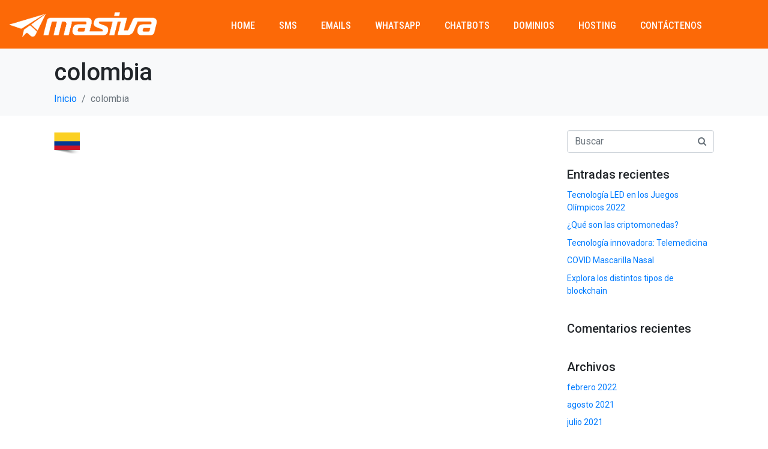

--- FILE ---
content_type: text/css
request_url: https://masiva.ec/wp-content/themes/jupiterx/lib/assets/dist/css/icons-admin.css?ver=2.0.9
body_size: 6316
content:
@font-face {
	font-family: "jupiterx";
	src: url('../../fonts/jupiterx.eot');
	src: url('../../fonts/jupiterx.eot?#iefix') format('eot'),
		url('../../fonts/jupiterx.woff2') format('woff2'),
		url('../../fonts/jupiterx.woff') format('woff'),
		url('../../fonts/jupiterx.ttf') format('truetype'),
		url('../../fonts/jupiterx.svg#jupiterx') format('svg');
}

[class^="jupiterx-icon-"]:before, [class*=" jupiterx-icon-"]:before {
	font-family: "jupiterx";
	-webkit-font-smoothing: antialiased;
	-moz-osx-font-smoothing: grayscale;
	font-style: normal;
	font-variant: normal;
	font-weight: normal;
	speak: none;
	text-decoration: none;
    text-transform: none;
    line-height: 1;
}

.jupiterx-icon-creative-market:before {
    content: "\EA01"
}
.jupiterx-icon-long-arrow:before {
    content: "\EA02"
}
.jupiterx-icon-pro-badge:before {
    content: "\EA03"
}
.jupiterx-icon-search-1:before {
    content: "\EA04"
}
.jupiterx-icon-search-2:before {
    content: "\EA05"
}
.jupiterx-icon-search-3:before {
    content: "\EA06"
}
.jupiterx-icon-search-4:before {
    content: "\EA07"
}
.jupiterx-icon-share-email:before {
    content: "\EA08"
}
.jupiterx-icon-shopping-cart-1:before {
    content: "\EA09"
}
.jupiterx-icon-shopping-cart-10:before {
    content: "\EA0A"
}
.jupiterx-icon-shopping-cart-2:before {
    content: "\EA0B"
}
.jupiterx-icon-shopping-cart-3:before {
    content: "\EA0C"
}
.jupiterx-icon-shopping-cart-4:before {
    content: "\EA0D"
}
.jupiterx-icon-shopping-cart-5:before {
    content: "\EA0E"
}
.jupiterx-icon-shopping-cart-6:before {
    content: "\EA0F"
}
.jupiterx-icon-shopping-cart-7:before {
    content: "\EA10"
}
.jupiterx-icon-shopping-cart-8:before {
    content: "\EA11"
}
.jupiterx-icon-shopping-cart-9:before {
    content: "\EA12"
}
.jupiterx-icon-zillow:before {
    content: "\EA13"
}
.jupiterx-icon-zomato:before {
    content: "\EA14"
}
.jupiterx-icon-pro:before {
    content: "\EA4C"
}
.jupiterx-icon-500px:before {
    content: "\EA15"
}
.jupiterx-icon-android:before {
    content: "\EA16"
}
.jupiterx-icon-angle-down:before {
    content: "\EA17"
}
.jupiterx-icon-angle-left:before {
    content: "\EA18"
}
.jupiterx-icon-angle-right:before {
    content: "\EA19"
}
.jupiterx-icon-angle-up:before {
    content: "\EA1A"
}
.jupiterx-icon-apple:before {
    content: "\EA1B"
}
.jupiterx-icon-behance:before {
    content: "\EA1C"
}
.jupiterx-icon-bitbucket:before {
    content: "\EA1D"
}
.jupiterx-icon-delicious:before {
    content: "\EA1E"
}
.jupiterx-icon-dribbble:before {
    content: "\EA20"
}
.jupiterx-icon-facebook-f:before {
    content: "\EA21"
}
.jupiterx-icon-facebook:before {
    content: "\EA22"
}
.jupiterx-icon-flickr:before {
    content: "\EA23"
}
.jupiterx-icon-foursquare:before {
    content: "\EA24"
}
.jupiterx-icon-github:before {
    content: "\EA25"
}
.jupiterx-icon-google-plus:before {
    content: "\EA26"
}
.jupiterx-icon-instagram:before {
    content: "\EA27"
}
.jupiterx-icon-jsfiddle:before {
    content: "\EA28"
}
.jupiterx-icon-linkedin-in:before {
    content: "\EA29"
}
.jupiterx-icon-linkedin:before {
    content: "\EA2A"
}
.jupiterx-icon-medium:before {
    content: "\EA2B"
}
.jupiterx-icon-minus:before {
    content: "\EA2C"
}
.jupiterx-icon-pinterest-p:before {
    content: "\EA2D"
}
.jupiterx-icon-pinterest:before {
    content: "\EA2E"
}
.jupiterx-icon-plus:before {
    content: "\EA2F"
}
.jupiterx-icon-product-hunt:before {
    content: "\EA30"
}
.jupiterx-icon-reddit-alien:before {
    content: "\EA31"
}
.jupiterx-icon-reddit:before {
    content: "\EA32"
}
.jupiterx-icon-rss:before {
    content: "\EA33"
}
.jupiterx-icon-skype:before {
    content: "\EA34"
}
.jupiterx-icon-snapchat:before {
    content: "\EA35"
}
.jupiterx-icon-solid-comment:before {
    content: "\EA36"
}
.jupiterx-icon-solid-times-circle:before {
    content: "\EA37"
}
.jupiterx-icon-soundcloud:before {
    content: "\EA38"
}
.jupiterx-icon-spinner:before {
    content: "\EA39"
}
.jupiterx-icon-spotify:before {
    content: "\EA3A"
}
.jupiterx-icon-stack-overflow:before {
    content: "\EA3B"
}
.jupiterx-icon-steam:before {
    content: "\EA3C"
}
.jupiterx-icon-stumbleupon:before {
    content: "\EA3D"
}
.jupiterx-icon-telegram:before {
    content: "\EA3E"
}
.jupiterx-icon-tripadvisor:before {
    content: "\EA3F"
}
.jupiterx-icon-tumblr:before {
    content: "\EA40"
}
.jupiterx-icon-twitch:before {
    content: "\EA41"
}
.jupiterx-icon-twitter:before {
    content: "\EA42"
}
.jupiterx-icon-vimeo:before {
    content: "\EA43"
}
.jupiterx-icon-vk:before {
    content: "\EA44"
}
.jupiterx-icon-weibo:before {
    content: "\EA45"
}
.jupiterx-icon-weixin:before {
    content: "\EA46"
}
.jupiterx-icon-whatsapp:before {
    content: "\EA47"
}
.jupiterx-icon-wordpress:before {
    content: "\EA48"
}
.jupiterx-icon-xing:before {
    content: "\EA49"
}
.jupiterx-icon-yelp:before {
    content: "\EA4A"
}
.jupiterx-icon-youtube:before {
    content: "\EA4B"
}
.jupiterx-icon-arrow-down-solid:before {
    content: "\EA4D"
}
.jupiterx-icon-arrow-left-solid:before {
    content: "\EA4E"
}
.jupiterx-icon-arrow-left:before {
    content: "\EA4F"
}
.jupiterx-icon-arrow-right-solid:before {
    content: "\EA50"
}
.jupiterx-icon-arrow-up-solid:before {
    content: "\EA51"
}
.jupiterx-icon-check-solid:before {
    content: "\EA52"
}
.jupiterx-icon-cloud:before {
    content: "\EA53"
}
.jupiterx-icon-plus-circle-solid:before {
    content: "\EA54"
}
.jupiterx-icon-question-circle:before {
    content: "\EA55"
}
.jupiterx-icon-rocket:before {
    content: "\EA57"
}
.jupiterx-icon-sync-alt:before {
    content: "\EA58"
}
.jupiterx-icon-times-circle:before {
    content: "\EA59"
}
.jupiterx-icon-question:before {
    content: "\EA5A"
}
.jupiterx-icon-circle-notch:before {
    content: "\EA60"
}
.jupiterx-icon-external-link-alt:before {
    content: "\EA61"
}
.jupiterx-icon-check:before {
    content: "\EA62"
}
.jupiterx-icon-times:before {
    content: "\EA63"
}
.jupiterx-icon-key:before {
    content: "\EA64"
}
.jupiterx-icon-info-circle:before {
    content: "\EA65"
}
.jupiterx-icon-credit-card:before {
    content: "\EA66"
}
.jupiterx-icon-eye-regular:before {
    content: "\EA67"
}
.jupiterx-icon-eye-slash:before {
    content: "\EA68"
}
.jupiterx-icon-telegram-paper-plane:before {
    content: "\EA69"
}

--- FILE ---
content_type: image/svg+xml
request_url: https://masiva.ec/wp-content/uploads/2018/10/ssl.svg
body_size: 120765
content:
<?xml version="1.0" encoding="utf-8"?>
<!-- Generator: Adobe Illustrator 24.1.0, SVG Export Plug-In . SVG Version: 6.00 Build 0)  -->
<svg version="1.1" id="Capa_1" xmlns="http://www.w3.org/2000/svg" xmlns:xlink="http://www.w3.org/1999/xlink" x="0px" y="0px"
	 viewBox="0 0 322 32" style="enable-background:new 0 0 322 32;" xml:space="preserve">
<g>
	<g>
		<path d="M53.8,18.95c-0.33-0.16-0.59-0.37-0.76-0.63c-0.18-0.26-0.27-0.54-0.28-0.84c0-0.05,0.02-0.1,0.05-0.13
			s0.08-0.06,0.13-0.06h0.17c0.1,0,0.17,0.06,0.19,0.19c0.04,0.3,0.2,0.57,0.48,0.8c0.28,0.23,0.68,0.34,1.19,0.34
			c0.55,0,0.96-0.11,1.22-0.33c0.27-0.22,0.4-0.52,0.4-0.92c0-0.24-0.06-0.44-0.19-0.59c-0.13-0.16-0.32-0.29-0.57-0.41
			c-0.25-0.12-0.62-0.26-1.12-0.44c-0.44-0.16-0.79-0.31-1.04-0.47c-0.25-0.15-0.44-0.34-0.56-0.56c-0.12-0.22-0.18-0.5-0.18-0.85
			c0-0.32,0.08-0.61,0.24-0.88c0.16-0.26,0.39-0.46,0.69-0.61s0.66-0.22,1.07-0.22c0.43,0,0.79,0.08,1.1,0.25
			c0.31,0.17,0.54,0.38,0.69,0.64c0.16,0.26,0.24,0.52,0.25,0.77c0,0.05-0.02,0.1-0.05,0.13c-0.03,0.04-0.08,0.06-0.13,0.06h-0.17
			c-0.04,0-0.08-0.01-0.12-0.04c-0.04-0.03-0.06-0.08-0.07-0.15c-0.03-0.32-0.19-0.58-0.46-0.78c-0.27-0.21-0.62-0.31-1.03-0.31
			c-0.44,0-0.8,0.1-1.06,0.29c-0.26,0.19-0.39,0.48-0.39,0.86c0,0.25,0.06,0.45,0.18,0.61c0.12,0.16,0.3,0.3,0.53,0.42
			c0.24,0.12,0.59,0.26,1.05,0.42c0.47,0.17,0.84,0.32,1.11,0.48c0.27,0.15,0.47,0.34,0.6,0.55c0.14,0.22,0.2,0.49,0.2,0.84
			c0,0.57-0.19,1.02-0.58,1.34c-0.39,0.32-0.92,0.48-1.59,0.48C54.52,19.19,54.13,19.11,53.8,18.95z"/>
		<path d="M58.46,19.04c-0.03-0.04-0.05-0.09-0.05-0.15v-6.23c0-0.06,0.02-0.12,0.05-0.16c0.03-0.04,0.08-0.06,0.14-0.06h3.37
			c0.06,0,0.11,0.02,0.15,0.06c0.03,0.04,0.05,0.09,0.05,0.16v0.14c0,0.06-0.02,0.11-0.06,0.15c-0.04,0.04-0.09,0.06-0.14,0.06
			h-3.02v2.42h2.83c0.06,0,0.11,0.02,0.15,0.06c0.03,0.04,0.05,0.09,0.05,0.16v0.14c0,0.06-0.02,0.11-0.06,0.15
			c-0.04,0.04-0.09,0.06-0.14,0.06h-2.83v2.52h3.09c0.06,0,0.11,0.02,0.15,0.06c0.03,0.04,0.05,0.09,0.05,0.16v0.14
			c0,0.06-0.02,0.11-0.06,0.15s-0.08,0.06-0.14,0.06H58.6C58.54,19.1,58.5,19.08,58.46,19.04z"/>
		<path d="M63.86,18.5c-0.38-0.47-0.58-1.09-0.61-1.88c-0.01-0.17-0.01-0.45-0.01-0.84c0-0.39,0-0.68,0.01-0.86
			c0.03-0.79,0.23-1.41,0.61-1.88c0.38-0.47,0.94-0.7,1.69-0.7c0.51,0,0.94,0.1,1.28,0.31s0.59,0.47,0.76,0.78
			c0.16,0.31,0.26,0.64,0.27,0.97v0.02c0,0.05-0.02,0.09-0.05,0.12s-0.08,0.05-0.13,0.05H67.5c-0.1,0-0.17-0.07-0.19-0.2
			c-0.11-0.54-0.31-0.92-0.6-1.14c-0.29-0.22-0.68-0.33-1.17-0.33c-0.54,0-0.96,0.17-1.26,0.5c-0.3,0.34-0.46,0.85-0.48,1.55
			c-0.01,0.17-0.01,0.43-0.01,0.79c0,0.35,0,0.62,0.01,0.81c0.02,0.7,0.18,1.21,0.48,1.55c0.3,0.34,0.72,0.5,1.26,0.5
			c0.49,0,0.88-0.11,1.17-0.33c0.29-0.22,0.49-0.6,0.6-1.14c0.02-0.13,0.09-0.2,0.19-0.2h0.17c0.05,0,0.1,0.02,0.13,0.05
			c0.04,0.04,0.05,0.08,0.05,0.14c-0.02,0.33-0.11,0.65-0.27,0.96c-0.16,0.31-0.42,0.57-0.76,0.78s-0.77,0.31-1.28,0.31
			C64.8,19.19,64.24,18.96,63.86,18.5z"/>
		<path d="M69.68,18.53c-0.38-0.44-0.58-1.11-0.58-2.01v-3.86c0-0.06,0.02-0.12,0.05-0.16c0.03-0.04,0.08-0.06,0.14-0.06h0.16
			c0.06,0,0.11,0.02,0.15,0.06s0.05,0.09,0.05,0.16v3.89c0,0.7,0.15,1.22,0.44,1.56c0.29,0.34,0.71,0.51,1.25,0.51
			c0.53,0,0.94-0.17,1.24-0.51c0.29-0.34,0.44-0.86,0.44-1.56v-3.89c0-0.07,0.02-0.12,0.06-0.16s0.08-0.06,0.14-0.06h0.16
			c0.06,0,0.1,0.02,0.14,0.06c0.03,0.04,0.05,0.09,0.05,0.16v3.86c0,0.91-0.19,1.58-0.57,2.02c-0.38,0.44-0.93,0.66-1.65,0.66
			S70.06,18.97,69.68,18.53z"/>
		<path d="M75.21,19.04c-0.03-0.04-0.05-0.09-0.05-0.15v-6.23c0-0.06,0.02-0.12,0.05-0.16c0.03-0.04,0.08-0.06,0.14-0.06h2.02
			c0.62,0,1.11,0.16,1.46,0.49c0.35,0.32,0.53,0.8,0.53,1.44c0,0.5-0.11,0.9-0.34,1.21c-0.23,0.31-0.55,0.51-0.97,0.62l1.39,2.6
			c0.02,0.04,0.03,0.07,0.03,0.1c0,0.05-0.02,0.09-0.05,0.13s-0.08,0.06-0.12,0.06h-0.1c-0.09,0-0.15-0.02-0.19-0.06
			c-0.04-0.04-0.09-0.11-0.13-0.19l-1.38-2.56h-1.78v2.61c0,0.06-0.02,0.11-0.06,0.15s-0.09,0.06-0.14,0.06h-0.16
			C75.29,19.1,75.25,19.08,75.21,19.04z M77.33,15.71c0.5,0,0.88-0.11,1.12-0.34s0.37-0.56,0.37-1.01s-0.12-0.79-0.37-1.01
			s-0.62-0.34-1.12-0.34h-1.62v2.7H77.33z"/>
		<path d="M80.78,19.04c-0.03-0.04-0.05-0.09-0.05-0.15v-6.23c0-0.06,0.02-0.12,0.05-0.16c0.03-0.04,0.08-0.06,0.14-0.06h3.37
			c0.06,0,0.11,0.02,0.15,0.06c0.03,0.04,0.05,0.09,0.05,0.16v0.14c0,0.06-0.02,0.11-0.06,0.15c-0.04,0.04-0.09,0.06-0.14,0.06
			h-3.02v2.42h2.83c0.06,0,0.11,0.02,0.15,0.06c0.03,0.04,0.05,0.09,0.05,0.16v0.14c0,0.06-0.02,0.11-0.06,0.15
			c-0.04,0.04-0.09,0.06-0.14,0.06h-2.83v2.52h3.09c0.06,0,0.11,0.02,0.15,0.06c0.03,0.04,0.05,0.09,0.05,0.16v0.14
			c0,0.06-0.02,0.11-0.06,0.15s-0.08,0.06-0.14,0.06h-3.44C80.86,19.1,80.81,19.08,80.78,19.04z"/>
		<path d="M88.78,18.95c-0.33-0.16-0.59-0.37-0.76-0.63c-0.18-0.26-0.27-0.54-0.28-0.84c0-0.05,0.02-0.1,0.05-0.13
			s0.08-0.06,0.13-0.06h0.17c0.1,0,0.17,0.06,0.19,0.19c0.04,0.3,0.2,0.57,0.48,0.8c0.28,0.23,0.68,0.34,1.19,0.34
			c0.55,0,0.96-0.11,1.22-0.33c0.27-0.22,0.4-0.52,0.4-0.92c0-0.24-0.06-0.44-0.19-0.59c-0.13-0.16-0.32-0.29-0.57-0.41
			c-0.25-0.12-0.62-0.26-1.12-0.44c-0.44-0.16-0.79-0.31-1.04-0.47c-0.25-0.15-0.44-0.34-0.56-0.56c-0.12-0.22-0.18-0.5-0.18-0.85
			c0-0.32,0.08-0.61,0.24-0.88c0.16-0.26,0.39-0.46,0.69-0.61s0.66-0.22,1.07-0.22c0.43,0,0.79,0.08,1.1,0.25
			c0.31,0.17,0.54,0.38,0.69,0.64c0.16,0.26,0.24,0.52,0.25,0.77c0,0.05-0.02,0.1-0.05,0.13c-0.03,0.04-0.08,0.06-0.13,0.06h-0.17
			c-0.04,0-0.08-0.01-0.12-0.04c-0.04-0.03-0.06-0.08-0.07-0.15c-0.03-0.32-0.19-0.58-0.46-0.78c-0.27-0.21-0.62-0.31-1.03-0.31
			c-0.44,0-0.8,0.1-1.06,0.29c-0.26,0.19-0.39,0.48-0.39,0.86c0,0.25,0.06,0.45,0.18,0.61c0.12,0.16,0.3,0.3,0.53,0.42
			c0.24,0.12,0.59,0.26,1.05,0.42c0.47,0.17,0.84,0.32,1.11,0.48c0.27,0.15,0.47,0.34,0.6,0.55c0.14,0.22,0.2,0.49,0.2,0.84
			c0,0.57-0.19,1.02-0.58,1.34c-0.39,0.32-0.92,0.48-1.59,0.48C89.5,19.19,89.11,19.11,88.78,18.95z"/>
		<path d="M94.04,18.95c-0.33-0.16-0.59-0.37-0.76-0.63c-0.18-0.26-0.27-0.54-0.28-0.84c0-0.05,0.02-0.1,0.05-0.13
			s0.08-0.06,0.13-0.06h0.17c0.1,0,0.17,0.06,0.19,0.19c0.04,0.3,0.2,0.57,0.48,0.8c0.28,0.23,0.68,0.34,1.19,0.34
			c0.55,0,0.96-0.11,1.22-0.33c0.27-0.22,0.4-0.52,0.4-0.92c0-0.24-0.06-0.44-0.19-0.59c-0.13-0.16-0.32-0.29-0.57-0.41
			c-0.25-0.12-0.62-0.26-1.12-0.44c-0.44-0.16-0.79-0.31-1.04-0.47c-0.25-0.15-0.44-0.34-0.56-0.56c-0.12-0.22-0.18-0.5-0.18-0.85
			c0-0.32,0.08-0.61,0.24-0.88c0.16-0.26,0.39-0.46,0.69-0.61s0.66-0.22,1.07-0.22c0.43,0,0.79,0.08,1.1,0.25
			c0.31,0.17,0.54,0.38,0.69,0.64c0.16,0.26,0.24,0.52,0.25,0.77c0,0.05-0.02,0.1-0.05,0.13c-0.03,0.04-0.08,0.06-0.13,0.06h-0.17
			c-0.04,0-0.08-0.01-0.12-0.04c-0.04-0.03-0.06-0.08-0.07-0.15c-0.03-0.32-0.19-0.58-0.46-0.78c-0.27-0.21-0.62-0.31-1.03-0.31
			c-0.44,0-0.8,0.1-1.06,0.29c-0.26,0.19-0.39,0.48-0.39,0.86c0,0.25,0.06,0.45,0.18,0.61c0.12,0.16,0.3,0.3,0.53,0.42
			c0.24,0.12,0.59,0.26,1.05,0.42c0.47,0.17,0.84,0.32,1.11,0.48c0.27,0.15,0.47,0.34,0.6,0.55c0.14,0.22,0.2,0.49,0.2,0.84
			c0,0.57-0.19,1.02-0.58,1.34c-0.39,0.32-0.92,0.48-1.59,0.48C94.76,19.19,94.37,19.11,94.04,18.95z"/>
		<path d="M98.7,19.04c-0.03-0.04-0.05-0.09-0.05-0.15v-6.24c0-0.06,0.02-0.11,0.05-0.15s0.08-0.06,0.14-0.06h0.16
			c0.06,0,0.1,0.02,0.14,0.06s0.05,0.09,0.05,0.15v5.88h2.98c0.06,0,0.11,0.02,0.15,0.06c0.03,0.04,0.05,0.09,0.05,0.16v0.14
			c0,0.06-0.02,0.11-0.06,0.15c-0.04,0.04-0.09,0.06-0.14,0.06h-3.34C98.78,19.1,98.74,19.08,98.7,19.04z"/>
		<path d="M105.5,19.04c-0.03-0.04-0.05-0.09-0.05-0.15v-6.23c0-0.06,0.02-0.12,0.05-0.16c0.03-0.04,0.08-0.06,0.14-0.06h3.37
			c0.06,0,0.11,0.02,0.15,0.06c0.03,0.04,0.05,0.09,0.05,0.16v0.14c0,0.06-0.02,0.11-0.06,0.15c-0.04,0.04-0.09,0.06-0.14,0.06
			h-3.02v2.42h2.83c0.06,0,0.11,0.02,0.15,0.06c0.03,0.04,0.05,0.09,0.05,0.16v0.14c0,0.06-0.02,0.11-0.06,0.15
			c-0.04,0.04-0.09,0.06-0.14,0.06h-2.83v2.52h3.09c0.06,0,0.11,0.02,0.15,0.06c0.03,0.04,0.05,0.09,0.05,0.16v0.14
			c0,0.06-0.02,0.11-0.06,0.15s-0.08,0.06-0.14,0.06h-3.44C105.58,19.1,105.53,19.08,105.5,19.04z"/>
		<path d="M110.64,19.04c-0.03-0.04-0.05-0.09-0.05-0.15v-6.23c0-0.06,0.02-0.12,0.05-0.16c0.03-0.04,0.08-0.06,0.14-0.06h0.18
			c0.07,0,0.14,0.04,0.18,0.11l3.19,5.36v-5.26c0-0.06,0.02-0.12,0.05-0.16c0.03-0.04,0.08-0.06,0.14-0.06h0.16
			c0.06,0,0.11,0.02,0.15,0.06s0.05,0.09,0.05,0.16v6.22c0,0.06-0.02,0.12-0.05,0.16c-0.03,0.04-0.08,0.06-0.14,0.06h-0.19
			c-0.08,0-0.14-0.04-0.18-0.11l-3.18-5.34v5.25c0,0.06-0.02,0.11-0.06,0.15s-0.09,0.06-0.14,0.06h-0.16
			C110.72,19.1,110.68,19.08,110.64,19.04z"/>
		<path d="M116.9,18.5c-0.38-0.47-0.58-1.09-0.61-1.88c-0.01-0.17-0.01-0.45-0.01-0.84c0-0.39,0-0.68,0.01-0.86
			c0.03-0.79,0.23-1.41,0.61-1.88s0.94-0.7,1.69-0.7c0.51,0,0.94,0.1,1.28,0.31s0.59,0.47,0.76,0.78c0.16,0.31,0.26,0.64,0.27,0.97
			v0.02c0,0.05-0.02,0.09-0.05,0.12s-0.08,0.05-0.13,0.05h-0.17c-0.1,0-0.17-0.07-0.19-0.2c-0.11-0.54-0.31-0.92-0.6-1.14
			c-0.29-0.22-0.68-0.33-1.17-0.33c-0.54,0-0.96,0.17-1.26,0.5s-0.46,0.85-0.48,1.55c-0.01,0.17-0.01,0.43-0.01,0.79
			c0,0.35,0,0.62,0.01,0.81c0.02,0.7,0.18,1.21,0.48,1.55c0.3,0.34,0.72,0.5,1.26,0.5c0.49,0,0.88-0.11,1.17-0.33
			c0.29-0.22,0.49-0.6,0.6-1.14c0.02-0.13,0.09-0.2,0.19-0.2h0.17c0.05,0,0.1,0.02,0.13,0.05c0.04,0.04,0.05,0.08,0.05,0.14
			c-0.02,0.33-0.11,0.65-0.27,0.96c-0.16,0.31-0.42,0.57-0.76,0.78s-0.77,0.31-1.28,0.31C117.84,19.19,117.27,18.96,116.9,18.5z"/>
		<path d="M122.25,19.04c-0.03-0.04-0.05-0.09-0.05-0.15v-6.23c0-0.06,0.02-0.12,0.05-0.16c0.03-0.04,0.08-0.06,0.14-0.06h2.02
			c0.62,0,1.11,0.16,1.46,0.49c0.35,0.32,0.53,0.8,0.53,1.44c0,0.5-0.11,0.9-0.34,1.21c-0.23,0.31-0.55,0.51-0.97,0.62l1.39,2.6
			c0.02,0.04,0.03,0.07,0.03,0.1c0,0.05-0.02,0.09-0.05,0.13s-0.08,0.06-0.12,0.06h-0.1c-0.09,0-0.15-0.02-0.19-0.06
			c-0.04-0.04-0.09-0.11-0.13-0.19l-1.38-2.56h-1.78v2.61c0,0.06-0.02,0.11-0.06,0.15s-0.09,0.06-0.14,0.06h-0.16
			C122.33,19.1,122.28,19.08,122.25,19.04z M124.36,15.71c0.5,0,0.88-0.11,1.12-0.34s0.37-0.56,0.37-1.01s-0.12-0.79-0.37-1.01
			s-0.62-0.34-1.12-0.34h-1.62v2.7H124.36z"/>
		<path d="M129.25,19.04c-0.03-0.04-0.05-0.09-0.05-0.15v-2.33l-2.11-3.8c-0.02-0.05-0.03-0.09-0.03-0.12c0-0.05,0.02-0.1,0.05-0.13
			s0.08-0.06,0.12-0.06h0.17c0.08,0,0.15,0.05,0.2,0.14l1.88,3.36l1.88-3.36c0.05-0.1,0.12-0.14,0.2-0.14h0.17
			c0.05,0,0.09,0.02,0.12,0.06s0.05,0.08,0.05,0.13c0,0.03-0.01,0.07-0.03,0.12l-2.11,3.8v2.33c0,0.06-0.02,0.11-0.06,0.15
			s-0.08,0.06-0.14,0.06h-0.16C129.34,19.1,129.29,19.08,129.25,19.04z"/>
		<path d="M133.1,19.04c-0.03-0.04-0.05-0.09-0.05-0.15v-6.23c0-0.06,0.02-0.12,0.05-0.16c0.03-0.04,0.08-0.06,0.14-0.06h2.1
			c0.62,0,1.1,0.17,1.46,0.51c0.35,0.34,0.53,0.83,0.53,1.46s-0.18,1.12-0.53,1.46c-0.35,0.34-0.84,0.51-1.46,0.51h-1.75v2.51
			c0,0.06-0.02,0.11-0.06,0.15s-0.09,0.06-0.14,0.06h-0.16C133.19,19.1,133.14,19.08,133.1,19.04z M135.3,15.81
			c0.5,0,0.87-0.12,1.12-0.36c0.25-0.24,0.37-0.58,0.37-1.04c0-0.46-0.12-0.8-0.37-1.04c-0.25-0.24-0.62-0.36-1.12-0.36h-1.7v2.8
			H135.3z"/>
		<path d="M139.89,19.04c-0.03-0.04-0.05-0.09-0.05-0.15v-5.88h-1.71c-0.06,0-0.1-0.02-0.14-0.06s-0.05-0.09-0.05-0.15v-0.14
			c0-0.06,0.02-0.12,0.05-0.16c0.03-0.04,0.08-0.06,0.14-0.06h3.96c0.06,0,0.11,0.02,0.15,0.06s0.05,0.09,0.05,0.16v0.14
			c0,0.06-0.02,0.11-0.06,0.15s-0.08,0.06-0.14,0.06h-1.7v5.88c0,0.06-0.02,0.11-0.06,0.15s-0.08,0.06-0.14,0.06h-0.16
			C139.97,19.1,139.92,19.08,139.89,19.04z"/>
		<path d="M143.41,19.04c-0.03-0.04-0.05-0.09-0.05-0.15v-6.24c0-0.06,0.02-0.11,0.05-0.15s0.08-0.06,0.14-0.06h0.16
			c0.06,0,0.1,0.02,0.14,0.06s0.05,0.09,0.05,0.15v6.24c0,0.06-0.02,0.11-0.05,0.15s-0.08,0.06-0.14,0.06h-0.16
			C143.49,19.1,143.44,19.08,143.41,19.04z"/>
		<path d="M145.32,16.57c-0.01-0.19-0.01-0.46-0.01-0.8c0-0.34,0-0.61,0.01-0.8c0.02-0.86,0.24-1.51,0.64-1.96s0.95-0.67,1.64-0.67
			c0.69,0,1.24,0.22,1.64,0.67s0.62,1.1,0.64,1.96c0.01,0.38,0.02,0.65,0.02,0.8c0,0.15-0.01,0.42-0.02,0.8
			c-0.04,1.75-0.8,2.62-2.28,2.62S145.36,18.32,145.32,16.57z M148.85,18.11c0.31-0.35,0.47-0.87,0.5-1.58
			c0.01-0.38,0.02-0.63,0.02-0.75c0-0.12-0.01-0.37-0.02-0.75c-0.02-0.71-0.19-1.24-0.5-1.58c-0.31-0.35-0.72-0.52-1.24-0.52
			c-0.51,0-0.93,0.17-1.24,0.52c-0.31,0.35-0.48,0.87-0.5,1.58c-0.01,0.19-0.01,0.44-0.01,0.75c0,0.31,0,0.56,0.01,0.75
			c0.02,0.71,0.19,1.24,0.5,1.58c0.31,0.35,0.72,0.52,1.24,0.52S148.54,18.45,148.85,18.11z"/>
		<path d="M151.36,19.04c-0.03-0.04-0.05-0.09-0.05-0.15v-6.23c0-0.06,0.02-0.12,0.05-0.16c0.03-0.04,0.08-0.06,0.14-0.06h0.18
			c0.07,0,0.14,0.04,0.18,0.11l3.19,5.36v-5.26c0-0.06,0.02-0.12,0.05-0.16c0.03-0.04,0.08-0.06,0.14-0.06h0.16
			c0.06,0,0.11,0.02,0.15,0.06s0.05,0.09,0.05,0.16v6.22c0,0.06-0.02,0.12-0.05,0.16c-0.03,0.04-0.08,0.06-0.14,0.06h-0.19
			c-0.08,0-0.14-0.04-0.18-0.11l-3.18-5.34v5.25c0,0.06-0.02,0.11-0.06,0.15s-0.09,0.06-0.14,0.06h-0.16
			C151.44,19.1,151.4,19.08,151.36,19.04z"/>
		<path d="M157.13,15.71c-0.03-0.04-0.05-0.09-0.05-0.15v-0.46c0-0.06,0.02-0.12,0.05-0.16c0.03-0.04,0.08-0.06,0.14-0.06h0.42
			c0.06,0,0.1,0.02,0.14,0.06c0.04,0.04,0.06,0.09,0.06,0.16v0.46c0,0.06-0.02,0.11-0.06,0.15s-0.08,0.06-0.14,0.06h-0.42
			C157.21,15.77,157.17,15.75,157.13,15.71z M157.13,19.04c-0.03-0.04-0.05-0.09-0.05-0.15v-0.46c0-0.06,0.02-0.12,0.05-0.16
			c0.03-0.04,0.08-0.06,0.14-0.06h0.42c0.06,0,0.1,0.02,0.14,0.06c0.04,0.04,0.06,0.09,0.06,0.16v0.46c0,0.06-0.02,0.11-0.06,0.15
			s-0.08,0.06-0.14,0.06h-0.42C157.21,19.1,157.17,19.08,157.13,19.04z"/>
	</g>
</g>
<image style="overflow:visible;" width="656" height="245" xlink:href="[data-uri]
YmVSR0IxOTk4AAAokWNgYFJILCjIYRJgYMjNKykKcndSiIiMUmB/wsDCIMkgzqDDIJyYXFzgGBDg
wwAEMBoVfLvGwAiiL+uCzMKUxwu4UlKLk4H0HyDOTi4oKmFgYMwAspXLSwpA7B4gWyQpG8xeAGIX
AR0IZG8BsdMh7BNgNRD2HbCakCBnIPsDkM2XBGYzgeziS4ewBUBsqL0gIOiYkp+UqgDyvYahpaWF
Jol+IAhKUitKQLRzfkFlUWZ6RomCIzCkUhU885L1dBSMDIwMGBhA4Q5R/TkQHJ6MYmcQYgiAEJsj
wcDgv5SBgeUPQsykl4FhgQ4DA/9UhJiaIQODgD4Dw745yaVFZVBjGJmMGRgI8QFJqkppwSUj5QAA
AFZlWElmTU0AKgAAAAgAAYdpAAQAAAABAAAAGgAAAAAAA5KGAAcAAAASAAAARKACAAQAAAABAAAC
kKADAAQAAAABAAAA9QAAAABBU0NJSQAAAFNjcmVlbnNob3RDTLueAAAB1mlUWHRYTUw6Y29tLmFk
b2JlLnhtcAAAAAAAPHg6eG1wbWV0YSB4bWxuczp4PSJhZG9iZTpuczptZXRhLyIgeDp4bXB0az0i
WE1QIENvcmUgNS40LjAiPgogICA8cmRmOlJERiB4bWxuczpyZGY9Imh0dHA6Ly93d3cudzMub3Jn
LzE5OTkvMDIvMjItcmRmLXN5bnRheC1ucyMiPgogICAgICA8cmRmOkRlc2NyaXB0aW9uIHJkZjph
Ym91dD0iIgogICAgICAgICAgICB4bWxuczpleGlmPSJodHRwOi8vbnMuYWRvYmUuY29tL2V4aWYv
MS4wLyI+CiAgICAgICAgIDxleGlmOlBpeGVsWERpbWVuc2lvbj42NTY8L2V4aWY6UGl4ZWxYRGlt
ZW5zaW9uPgogICAgICAgICA8ZXhpZjpVc2VyQ29tbWVudD5TY3JlZW5zaG90PC9leGlmOlVzZXJD
b21tZW50PgogICAgICAgICA8ZXhpZjpQaXhlbFlEaW1lbnNpb24+MjQ1PC9leGlmOlBpeGVsWURp
bWVuc2lvbj4KICAgICAgPC9yZGY6RGVzY3JpcHRpb24+CiAgIDwvcmRmOlJERj4KPC94OnhtcG1l
dGE+ChgBjlcAAEAASURBVHgB7L0HmFzHdS54JueMnHMGAYIAExjBnElRkQq2ZNl69lr2fuvdfRu+
t8/e9/ZZn+yVbT1LWskKVrayKJEUSTOImSABEgABIuc0wAwwOaf9/3Nudd/u6e7pGfQEAFUzfWOF
U3+dqvpvxawBGPHGI+AR8Ah4BDwCHgGPgEfAI5AmAtlp2vPWPAIeAY+AR8Aj4BHwCHgEPAKKgCeQ
XhE8Ah4Bj4BHwCPgEfAIeASGhYAnkMOCy1v2CHgEPAIeAY+AR8Aj4BHwBNLrgEfAI+AR8Ah4BDwC
HgGPwLAQ8ARyWHB5yx4Bj4BHwCPgEfAIeAQ8Ap5Aeh3wCHgEPAIeAY+AR8Aj4BEYFgKeQA4LLm/Z
I+AR8Ah4BDwCHgGPgEfAE0ivAx4Bj4BHwCPgEfAIeAQ8AsNCwBPIYcHlLXsEPAIeAY+AR8Aj4BHw
CHgC6XXAI+AR8Ah4BDwCHgGPgEdgWAh4AjksuLxlj4BHwCPgEfAIeAQ8Ah4BTyC9DngEPAIeAY+A
R8Aj4BHwCAwLAU8ghwWXt+wR8Ah4BDwCHgGPgEfAI+AJpNcBj4BHwCPgEfAIeAQ8Ah6BYSFwWRLI
gUQQ8SF+wSmRDf/MI+AR8Ah4BDwCHoHLBIEYrpCAH8S8v0wwCUczN3xzKV9HEnrArvSYlRWKsrOR
JVm45F3M65BNf+kR8Ah4BDwCHgGPwKWLgGMEeg54A9hBtJEpAZcIM4pLF5lozC6fFkgktiYuWSEv
cNb7QAmULYYYY+gyipa/8gh4BDwCHgGPgEfgkkfA+AGi6VqTQAqULgzFJS55ZKIRvGxaIKNRdgpB
vVDNwIX71iC5xFPVHGuJjHHnbzwCHgGPgEfAI+ARuOQRMB4QcAO9wTUpAv6i3AEwKF+45OFIGMHL
hkBqooMoUg+oEgP9feCNA9Kvd8QG7/hlga+MfoVqQLKpKI5b4lm4VTLRc/eM9tw1vRqOO9pP162z
5/x390OF6ew5d8nCdPb4PmzSdUd79MOd6Ucqty48Z9+dh+OOdp0/vKZJN0yzHXWfzJ2zN5Tfzl68
PO55Iv+TPQv7kchOvJ/OPu2662TyOjvu7OyN1B3dD+WWdsLGxWkod2EZ6d6543Uit+7ZhbhL5nei
5+HwEr3nMxpnj9dh2dKND92FTbruXFjuTD9SuXVyOvvuPBx3tOv84TVNumGa7aj7ZO6cvaH8dvbi
5XHPE/mf7FnYj0R24v109mnXXSeT19lxZ2dvpO7ofii3tBM2Lk5DuQvLSPfOHa8TuXXPLsRdMr8T
PQ+Hl+g9n9E4e7ymbGAIShazUYeRMJIbGHkU5QZ6n6UsgRb0Hd1eTuayIZAkjv3QEP7aujuko69T
Onu7pbePvx7p7O+Rrt4e6cF17wBopWbyULc3tIIE0xkqT/jePeeZ72gcIdWb4BB+Npruw347eZhD
GAN3H7YTljE+bhobxonxD+JG+8nch/3idcR93Iuw+/gww1advOFnvL5Q92E/4sMP38eEnwSDsH36
G77PlHvGN8avOAwYbjLj5EnXvbPv/It3p88DfXJ2Up1j3IcwHG4aKgYMKJTHXLjxMrvnZt3nyRg8
DJTwI70ebnrEe3Ch7umf8yM+PcP3yfRprN2rPobKxHD4vE5lXHxi4gIHLv7xbp199zzenT73eTKA
IVpWDhvPAEPiy1IjF3QxLydPCnPzpCA7T3Lwy8vNx32+FOUUSkl+kRLK7MC+S5/L4TzhCaQSnlBK
RChc3AsmdPSdEaVukMJuEMKW7jY503ZeGjobpbmzWRo7W6Sxq1Vaetqls7tdenu7pA8tkvSBBNMb
j4BHwCPgEfAIeAQubwQczTBymCXZ2TmSl1cgBXnFUoZfZUGpVBaWSXlhuVQVVsqUkmopzy+RfBDO
fBDNZI0n8aja5609dWHG25mI91lg5xOaMVE8/vRri196kFabkzVpTHQXgT60HPbjx3MHSOH7DUdk
//nDUt94Rhq6mqQFpLG7p1Pda2I4h+HUm4ip5GXyCHgEPAIeAY+AR2D8EYjjDWynzM8rlDKSyYJy
mVw5XRZXz5flVXOkJLdQstHNnYMfO7uzsjFvGe7phdIZchtyGXKQENdJ2Lo8/jEfJMHEJ5B9GJFI
0JXkGfIEf2AALYZIgeyBbE2MnoFeaUZrYm3rWXnj9E45UH9AOjvbMJ4Rf2hd7OvnyEZST3RPhxJw
ECL+gUfAI+AR8Ah4BDwCHoEUCJBHkJaQCIKJaCMXWyizs/jLkkIQykU1C+S6GatkWskUEExrmQTp
UiaiZx1DSU8YEA4kN+AqWTkXxwI5E55AapcyEwoJMhAs0EjGziRgt3MnxjCeaq+XI43HZU/dITmB
cydaGTvRAmmGDN/ShYnDxKZh4lui6a0/eAQ8Ah4Bj4BHwCPgEUgPgSR8ItJ6iIkUBXkYK5lXJLMr
Z8vSmvkyH62SM4pqpADjJ5VsBlyGXCQL9rVDGNckoBeDuQgIJHlekFLK3En+BjDRpU/q2hvl7dqd
suP0Lqlrq5MujGlUVujIIc98grTQS3qTbQmjBNKemiV/9Ah4BDwCHgGPgEfAI5AWAmjKCnjeQH+I
bNAtCQZeDmA4nSOUBSCSU0ony+rpK2XD1FUyubhSctFayffqjRIVG6AX0JS0pBhPSxOeQDJhOCNa
uR4SpQtd1R1oYXzr7Pvy0qHXpa2jUfqy+qWnp1e7qpUgKlG0NFTuidTQcZRGRfHCFu9xCTueCeDD
9gh4BDwCHgGPgEfg4kLAOAVkDrqhlfqRNIKzkIdoa6JGCQQG3IU0MScnR3Kzc6WsqFJumnedXD1t
pRRh/GRBFuYzk0DyP9TQNdERmVAEMuDwxDBiSOR1HCNIXwuW39l3/oi8dXqHHKrfjxZHLMETzJ42
B3TpfOET3OuXAK/sa0ATia9oLRwQn3njEfAIeAQ8Ah4Bj4BHYCgEwhyCBJHkMY6C6C3tsUmRXCQw
uTm5UpCTLwsmLZYNM66QpdVzpQyztznhhpNt9D/w37kisZxonGXCEEiydcUnaMZ1QBPzPnZXo6Xx
3w+/Lrvr9si51nr3OuE5koZwi/QIOCQSN4Zc4p2GFSQKAw9Sh4+98Qh4BDwCHgGPgEfg8kYgyvtI
KIAFuQLO0RbGWHyUVnDOLuw467E2Yu+q0a29YtpSuWPeRplUUIF1JtGtHVjRhq9g7gcfTbSxkROH
QCpgyuIsgXDJjmYu8L0HrY5P7X1O6jDDuqunCyzfZlIHGMecHPCauBGCaMlIRXDvs9GMnAV2ycRi
k3Ium6HxlUD+zy+AQJIYv/2NR8Aj4BHwCHgEPAKXBwLkC+Qh7AVl1zQ3Gent79UJvFwycADXNOQL
1vAEF45o4OyGyaXiEzkYB5mXUyCTQSTvWbpJVmLmNhcsj5BF9dwCcPyFYU4EM3EIpCJsMHO0QA+I
Ixf63la7W35/+A0531GPBb97kVCpkgKQOrCVKmI7QiwBRBafizEG+VgAtDivRCqKynR9plKMQygH
4y/HdPuy3CIpyi/QMQocj8BJ9EOEFKQfkzQ9m4EDfxqEwGhhOFJ/h3I31PtBEQwejNRdMv/c84no
r5PJnZ2sY3EejzDHIl5jGcZoYThSf4dyN9T7ZNiN1F0y/9zzieivk8mdnaxjcR6PMC8sXpSYDYmc
d9HX1ycd3V3S0tshzVhPupnrSrc3SHtvpzR1tkp7TxvWmO4CwTSO0q/LBgZxjnCSwfKAg4KjwB7+
c7LypKZkktwy/1pZM225lIOr5KNxS/lF0BhmJHWwP+P1ZAIRSKOGHENApn+2/bz8/uhmefPEVuno
atPmYrJ5BTCwkwi0SLc0Ek1bGDHWoLy0WhZVzpW5FTN0FtTk4iqZVFQhuVhDkgmnbhAmrxm+jjWA
5+7rIVE4/plHwCPgEfAIeAQ8ApcmAq6LOsIJSATd5BhcY9qu1GNoHYfXnW2tk6NNp+RAw1FpBnfp
Y2MX2SH4hPKKaD/4ILBohcSGvIeWiwqK5ZrZ6+XWedfItKLqGB4y0TjJxCGQaMUjfD1oEq5tPSdP
HXxJ9p7Zo2s62jaD5OE2k0kThaAnMkiIPDD54sISmVU1V66bdoXMqZiKdZcKpBCDVkkq8zjGAPay
oRmaZEEi6zpMIT81YUP3/tIj4BHwCHgEPAIegUsfAXIDZ8gF3DrUroe6Hy1NJH09mKNBssg1qbuw
/vTxprPyeu12OQEy2Y7NTHoGeuA47JvzNXTGa+5SQ9Kag3MB9theNm2Z3LvwFixCXq0tkfQh0q0d
cjqel+NKIAmIkjRckBxy7+rTbefk8X0vysG6vSCPHWrDqKXB5BIvhkTCPafHc8PzSjD22VUzZd2M
1bKgdIaUYO2l/FyMd8QfxzLwTNbIlkwuUu5mPNF3yqOG73HBLw9vPAIeAY+AR8Aj4BG4vBCIzF0J
eECEDoAfkEuQzCkvxAtt3FLCAB7T14uu7Q452HJK3jn1nhxvOCmNHQ3S09eDrnCMmYx4FMWTvCTM
c+hxIfbaXjRlqTy45FaZXozFx8Fv6JjchVzFeRO+jvo4NldjTiCtWdiibqAHEcWjvWDsT+z/vRw4
uw8zr21wqoOBLYZk+wpegJg+YwqiK7qiuEJWTV8uV01fI0sqZ6GVEWDzHZqcGZoD2/nnzx4Bj4BH
wCPgEfAIeAQygQBpCSmH9Wuaj13oUd2P3fFIJN/DfI4mjJvUlWHwWgkqHDhOE147kjyJzCUH8zEW
YYb2/YtvkaWVc4w5MhwQGu3Ohj2GqS2T40Byxp5AggQGRD3C6roB8inMsP7tvhfkQN1+tER2Y1Fw
Dl8lUnZS0EkgOeAUz3ApXEuJrY5zJi+UO+dcK7PLpqLFsVibgLl5OZ06TBVs88ofPQIeAY+AR8Aj
4BHwCGQUATZyuZ5LEkRuctLX1y9tmBB8vPWMPHv0TTmOLZe7+zDhBuMk3QQabRzj+MqA9qhQIC9c
FzIvO18WT1ksDyzZJDNLp+DeelRJhMhxaMara3vMCaTubU1uTYII6t2N8QNNnS3yywPPya6TO7Xb
mmSR1I+gOgZIlu6eEfRcEMeKwipZP2ut3DzrKinhRuVodeR0e5t3bdyTLJ4wjxfAlNobj4BHwCPg
EfAIeAQubQS0h9W1Wim749A54yRsKGvubpOXjm+Rd05s05ncPb1sLAsaxshUHCMMYHLEsgirxKyc
uVoeWbRJKgvLdR4H2aPOAyZNMoI05uCOPYEkWAQYP4J1vrNZnj3yurx66FXpDcYH6OwlWHBd1JH0
CMDNxrpJ86YuktvQ6nglxghwP0lt0g08dV8ARNMmxgQE0nk05jD7AD0CHgGPgEfAI+ARuJQRsCF6
4DbgGmyBdIaX/GmrJBrN3j27R1448qYcrjuI3tQ+teY4oNrDjXVj0xHJEuZ5oOVx44Lr5e75G6W6
sALP9V/fjReB5CJDY2q0CxpokHV3YdLMqye3yltH37bBpZBESWOkGZdQEh8yPxLPLCnGdj9XgInf
OusamVpaowuBE1watjS6RNDEI+64sK8C+uGNR8Aj4BHwCHgEPAIegcwjoOQPB2UsbCEDIeG1+/Ge
DWCrJi2SyZjw+2LpZtlx8j1pR8sk+UvgMtISGXihHKYPLZhbjm2R0vxiuXPe9brY+HgRR4ecdha7
mzE5ExH8d2NG0q5zB+Xt4+/qIpyu1bAf4wUIonZjRzgfp7bngDyWyvrZ6+S+hTfLrPIpmKWUb3jr
RBlrsWQc1BkOTDp2Z/vu6zFJWR+IR8Aj4BHwCHgELlsEtAELhwFe4BehMHpLjsLHWeAuhTpn435w
GXIachtynAhzDJovrUGNw/2sgawdK9O8Bc60s/4gOFS34kzaOV5mzAkkI9sHEtmAruvnDrwiDVh0
Uwee4pkycCIOgJVnKjJsf8TajrmFcuPC6+SehTdhEfAqTJ7hbjFGEAMnxFgTh6ArM9cH9my8APbh
egQ8Ah4Bj4BHwCNw6SNArkKSSGLFhivHRfjcGX2Hm1wsPUguc8/CG+XGBdfqdobKFGkxYIV6ooeB
YW9qIzjT84fAnbpbMboysOgsjPF5TAmkiypnJP07+v9PNJ7UPSUVLb7Ejy2PnPaiBFDByJayonK5
Y9FNcuvMDVKeW6yJM8Y4+eA8Ah4Bj4BHwCPgEfAIZAwBEsvy3BJwm6vldizVU15cDr+NMCr5JBci
S3P8CBfci/tEwwnMHXlT2rq5VnaEb+r1WB7GlECyWZEbkG9H8+v2k9ux60yX3kciDNxsGjsBxMQX
NOkWYVmeDbOulBsw07q8EM28YO1hNh9x6y88Ah4Bj4BHwCPgEfAIXEQIkNOUF5XKxplXyoaZ67R7
m9zHaCGa02xUn8bIVrHB7jfovt5+dBu41AHjUOyyHQczpgSyD0jUo+v6zWNv67pIJNqkitxeUK+1
qZbtj4AOgyI5u3rl9BVy45yrpaKgNDKW0QabjgNaPkiPgEfAI+AR8Ah4BDwCGUHAiF82+lWrCsvA
ddbLqmkrbWUZcCB7a13h5EjZ3O5Ql0AckPa+Nnnj2FvgVE0YFhiZeZwRqdL1ZEwJZBdY89bT78mZ
ljOYhc3NxkkFAVLAnu2s9FEKMEFmRvUcuWvBjTKpoAK2OBlGNx5MN27enkfAI+AR8Ah4BDwCHoEJ
i4A1otmYyUlYnuduzPOYUT0XHKgAMhsfinAkro2tnIlv+pVLbT2F9bOxB/d4mDEjkGTIXPPxzZPb
pKOnDRgACGJBCskWSFyzAZL9/iSKpQDy4aW3yfSSGp0wo+AodoTbG4+AR8Aj4BHwCHgEPAIXMwIk
PcZ92I6Wl5unnIfchxxIG83AibRzVjlSlP9wKcT27nZ589R2aehqGZdWyFEhkOR5BIOzqznjmr9O
tD7uqN8vdU2nsWA4F86MAkEmbftA0qHNuN44a73ML+ee1phtraQyAJouFU1ceOMR8Ah4BDwCHgGP
gEfgIkSAVMbmdNhyg+xjJeeZXz5TNmLeB1efIScin1KOpC1tFlG67evvA6c6JTvq9kkHdrXRXl1y
L/2N/mC/USGQjB7kDziixaa+o1HXL+IkmkTRYsRJDHMxeHQx9rZeM225FGC7Qr+GI4H0xiPgEfAI
eAQ8Ah6BSx0B8iByH3IgciFyIj5z3djh+JNLkVO9ha0R6zsb9ZXxK2VgYaujcj0qBJJtizr8ExdK
ANFdvfns+9LQdi4hebSY2UDRgtwCuXnetVilvVLXeRyVWHtPPQIeAY+AR8Aj4BHwCExABNgSSQ5E
LkROZL2uZFaDDQljQ9t52Vy7E3256M2FFTRagoQltj/Yh5E/GRUC6cThBJk+7CzT2NUmB2r3SFdv
p3uV4Dwg+dkFsmzGKlmM5tv87DzA4o1HwCPgEfAIeAQ8Ah6BywcBch9yIHIhciJyo6BfNyEIXb0d
cvDMPoyFbEW3tq37o726CW1n7uGoEUgCwFbI7oFe2XPukDR1NGHmdaqp5llSVVKNPa6vkvzcfGXc
o8+fMwek98kj4BHwCHgEPAIeAY/AhSJgDYhZyoXIiciNgjGBCb1mN3ZTVzO41mHp7u/BHGU2342+
yR2NIFzLIaPQgZXS9587gtlCaH0kXXUvYwK2LQlXT10qM8omw5rjtWMBQYwgE+aGzdI6IJYSQRkM
tuBs7DyxrA7f4UKXyp17xxCT+ZtKpsSSxupCnL8cWMxmezblW/N9Mk8y95xRsHEmLsIMm1GOEy5z
QV6wT6oj1A/8osYwU9nHoBsjGu7Ev0qIFzCijjGVx0rXJj5SXkKPgEdg/BBgaYTNVPBHTkRudAYT
kK0JLlzWm4RcyKa9q1321x+WZdXzpAjd3lolaP01erEYFQIZqW4RgyYs2XOg4aj0DvQYYUDcddUe
a2XVyjk7O0vKCqtlQdU8KcasI8ed2Y8f8Wv0MBh1n5mQpH5aSel1cB+JHd66uPI9fj3AqwMz13sw
s6q7rwe79vRisKwErbg2cJb+0W4ijPgMr2KM2Tc5YglH1FrEDh7Fu4/asqtEYQyyozKm9olh9iFr
6CqfsNoPj/MxE60or0gXV83DgvK22DyJEit5hpJBWseJXVDKvr5eYN5po0gQEMPJz8m3lQAgnSKC
hxp8fEQzeD8AeRg284GGFiQyVyswY7sUUB8GMESkvaNTOrs6pbe3V1/n5eVKQX6+FBUWSm5uLvyx
uDBBuUC/4WdAMi58pstqaczp92AD27QYyET5iAflcR97tDByQ5/p3UA2/KY8RJknvQou7DY4mi6E
8w1c4x3jpZ8duKJ8gYzqZ790dHZLVxd+3d2al7KwMC/3pC0qKJDCwgLJyWVYFqcAdvMzEIZ+ZkMf
ExmNA19AhLBc1O+ERu0hbQJcVVZaHYD8Sdww36oV9ZLxDXQkYQDwilYgs3nn4sWH+sJcaYFszyxd
7XE6R+6MwXHuVp64eHKipGpu4H/YJ74ZrDMar2RxdrKqyBp79TAZRuHQ0rlm2AMIO3ugDyFBNhcN
5EPqEjF0Y/r1WvUrHZ+jdqgbRMRwsueRYLKAFzzOkhzYwhlzBng9HoZysPxFNkSkLf7UT1MgJ3Fq
yaJxZFkTyRWIk+kjkzlSlkHX+ULzVZI4mzYBE6RH/wDqAqoPMphJo4kD9/AGcvLMBBtAvtZWOOqm
PYX9wXoXWEcOIeYqodrC2jF4xfRQ8TT+XHmwH8/NnoVO99RDTT9GLFOGXmkaZCknIjcqL66Rls5z
KLeIF4TBv2Zd3kPcHvT2Hmg8Js3dbVKNJYAYnQxKlDBmo0IgXUg9mGJe39Eg51rrgz2vo2Bb5Cxx
c7LyZG7VLJlZOgWPWXhSB6gwRGi0IXDSjt4ZsUBcEKdQVKiEXN6I+1ry144xDOfQzd/Y2SKtGMfQ
ivWdmjF2tK2nA+86pRtEshd49oLkcOo+PVRFJkYGZpIIBO9j3iZ6FmNhFG5ShxnJgLSGfJ4LAjmp
uFrWTV8pq6csllKQSc0wlAx2MqUWDE4re+BYh1lsLx3bIt09PdA/VLoQZMnkBbJ26mIpwHgUGhY0
3ExzVA0ip8mq4TBEmmwQRAwJ6e6SxqYmOXTkuBw9cVrOnqmT+vMN0tLSinfdarMAZKikpEimTJ6E
X40smDdH5s+ZLeXlpZIPYhldkJ9+WwHO/bJSVsh4f+z4Sdl78IgSVZMPOpihhGCBSOI4wEoL59yc
bKmpqZHlSxZKSXGxxit8oPZTEZivVCGCo60pa1VGd3ePtHV0yKnaOjl0+KicPF0r586dl4bGJuns
7MLHWY9ujUpMysvKpKa6GnhVy5yZ02X+vLlSSbwK8iALi0n6yVATV0KUQvMh7FAowIV0OS9b3t0R
PFcLeojoOu64s8SkmmpZsXSxElh1ngJTytDe0S7v7dor5xubcWdIWNjRMHhVXFQoG65cK0VFHBJk
cmvYgf4Sup6eXnlnxw7FpB/lykjSk37n5+civCLgWCpVVZVSjI+XAmDHDxmWU1r24aBlVpB9HA7u
HCu93TGttu/aLR34SOrn8m/GHiwGKXBK5FfSZwCCOIIqSlFxiVyxaplUVWJPYvrP5OQBpqurRw4f
PS7HT2EpOuCWriGm/JAryM+TstIy+F2BcxHSOx8YYYIEyQ7jpTuMMJ0CgNINIIP2SPj6UP6dOF0n
+w8fQpxNJyyNEgTEgiCUDrRHw48yrmlYhDhSJyoR5+LiItWHAnyoqSbAHYkj873mqwTR5hyKhsYG
2bV3v7S1tkGPiBN0nm5pX8tpPkJ3L3Rw5rRpsnD+HORbjhnU5NNzAq/1OQ+UoruzXbZs2y0trS3K
Pei3lS20gBuNJmwijSajjFi5bAnSrzD08QQriPtI8k9EkPCF4oryQcPOUm40t2qm7K7FrjPSrfgN
sJxxchFJYMGJyufaG2QWuBSXAxptM2ohUI3Ycnag6SRIDys2UyzEPLhkstHY0j1LJi2S8nxUFIEC
aoLTgl6oxYv4EMQUceMAV7a2MZ6dIIUHm0+hi/+o1DbW4suhRVrw9dAJwkiSqJWDKpC515aiOBQu
CXgYJxYILAxQQPDMhK9rOSd1ree0kr0a2ztFM2eGY60lkUhTZ6tsObUDlVUHZOCXJipG7Ii0avJ8
bRHVQm8MdDJLaWpQ4UMKtozyw6GpuUVeeu0Neeb5l+UAiNzp2jPS0tyMgsPpBzWGUBKfflRarLDK
ZcaMabJ80UK5/+5Ncu3Va0Eui7VwZwmclW1uSVC1MIfLRIYtNJu3bpP/71vfl+ZW4kP5SF74pe78
iLpUOYI3yVLL2aGr6DVjL1II8rF+zVr5P/6XzyckkHSDwDUfaRbBjd5y7VnknZ6ebjly9KT86jdP
y5tb3wV5PCN1dfV43oP30YLedI4u0VmE5TIqystk2hT0hqASuuvO2+Tma6+W6qoStEzmSg4L5Kig
lCDGmOSWBlwD9+Ch4/LX/+0fIr0Gg52y0suTDevWyH/6j3+JytYqPfPH0j8mANwwrZvbOuSr3/qB
7Hp/P2sYyMSPHfpuxoUzedIk+fo//q2mPygK0iyIN/UFRJ2IdYMIff07P5Lde/bhug/eEf2oX/TR
+efOFkpgCzqUDbKQm5ujhKgUZL+mukaWLVks125YI2tBxgpBZHO4JFsOZLV/lcX5k+p84lSt/MNX
viWnQf77QSYiZaI6SixnvH/xcrv37rnzhZX1ZHx0/f1//WsQnkoixmIJslqe6ujslOdefEV+8fiT
0trW7rwZ8pwFveKHAglkcXGhEqr5c+fIlWuvkOs2rJWaqirJySPhgj2Gqi3QQ3o7KhaY+tSDt9/d
Ll/71veksbFFyxPFHe8cZi5whx1fECs1KMOJJfd4LizIl2KUN1UV5bJwwXxZu2aVXAN9LweRJuHL
Ros/46y517l3nuPMeRP15xvlOz/4mezER1NQwsE+WyOZPlYOUbcLC4tkI/Lrf/zLP5YahKvSKhNM
4HEoDG5y0tzSKf/li/+gH1K9fYwVmgnQoufWXqSMxIak7I7brpelixYoYQv3RkTrp5DnI710eFL5
8E9uRI60/+xe8CqX2xkvWuS/5e8e7Eizv/GELJvE5X9yjQSnjv5IJVR3o0Ygmeu6+7rk8PmjytqZ
EDTuC8USFxFHxsrPKZQ1ACcfhYwWiCh8tU5XYNTZxX1AZAZQUXP7xmZ06de21cs7p/bK3vqD0oFW
Rk69Z33c12ukUQvKIO6siKggNKrMuCW29ohHy1J8f1EbzSjMGIigZnpGcwAtsk1Y42o7WgGXSR4z
Nb/WMxhRhyAR1SobhQmCQFoFGRMWLDwUICgU1U4Gw0/k1QC6aaANQAJhAoM2EIY3QN7+5bs/kvd2
7NJKvwe6wgX5CRshswPkg4yWx0DtejGwurlJv9yPHDkqz7/0ilyzfp382Z/8oaxZtVQLcOsupnvE
MsCdd/GGGLR3dMlptHi2tLZqZR6pMOItj+CehTNTPwtx78eXNVsuGhobEQcMfUlgLE2oLfhTuVmE
9ksXWuzP1jfID37yK/npL59AxdAiPd39wAqtyixXgFUEI9zYNdEjlhhy09wIvFu0tfXVN96W1SuX
yn/4zCeB21VSWoIKT/v2EncvamuuysoE6UPrTYeSfLbsJTK0RdLYiFY2tWORgizJdJz4oLTAUAW2
pPIDAv2uEJ6aksDglekIQwK+MQlGPaHTXqk/Vy+1tadVr2KsJPAy/pGGDH/ojv7nIPNkQ6ZXX38d
lX6ezJ8/Vz75kQ/IjdddLdOnTJJcDK+gNLTr6oJYuWJDYCvymbNnoXdnoQuo0GPcxdod6Z2hQ5ks
d/dgvD4GtMA7677WrAFL4DLS1ILy+2w9Wvxb0g6OGKnf8IPVYG5utmzZul1++fjvpBQfLJs2XiMf
+cCDsnjJAv1YytNhFAlTNO0wR2qRJdwACBTLnDNnz8n5cw0Ahrjw436wr9ShRIa5Uf95QqSpF6+9
+bb8+Ce/lEoQ5gfu2iSPPHCXLACpzCuwj7cclO/xJgc9ETOmTZGZ06fJC79/VVd1Mb0xndfPIJUL
kiOMzs7fy+c+/TF89GH74yA9VRbVunjf7Z7DWl57Y6t+lHeipRsQRAzjR5LYj3ySg+FMFRVlMnf2
HCktLYX/UUCcXoafRTwZwQWLNBptBQV+GEilHOnfwZU6QBJtP2yz4/KRAg6BDzccw4o3XVKcgw/S
gHeZzcwfR41AEgBu8t2IFqSEoAaKl5uVK9PQfV1ZUIq4IuUsxQBcEs3MPAaj6iO/browK+pca4Mc
xYrxnCV1rOEEuqjbMK6R47BYqTGupuYUJlyPOx2llQHdwcfENTumZc6Ovbk4j8QgCy0ULLxUX7Rl
LEt6UPG3YXBwGyZjUUdUPzIY4bCW2bWRNqaHIxwqG9OFhRAtZTD8xKnF7gjIgQ8Odhs//tQL8rNf
/QaE4ay2jgaSBFkFcrIrg2Lhx24M0ySroIlnd38XhkB0STvkfuWNzXISxONTH/uA3H3HLVJdUaGt
RxaxUMk5SDAQFxAhdimx+y5CsAfZG9kDywKIBWtpFHr8iGJ4jFdCAwd8p2SLEUe8m9EqtO29XSAu
P5XXN28F0W2DrNatLyTlipNVPHTJis3igQ8T+MF0ZsHcjXA5jEE6smTrtp3yf/0/X5LHPvQBefC+
22XWjClaGSYq01jYm1SUmFckrsSMrdmDDYlvXy7eswxAtF36aTmYwIXFl+lKmDD8BeQ6Cy2G9CeR
PGHyGBO66q+CpuEy/B7IyF8qDYjxI7jRsiuSHwgiXmhke5CMnbJz5x75wsmvysvXbJYPPnSPrL/y
CrTyonuY1uBO81bEvT6OObCFmPjxx48m9RqBuJanGMsjvHE9H9p9y1ZOhMlo2CHkKZ5TL/mh34vf
cIz6F0iPnnAY6mGWfoz9+snn5M0t2+WuO26W++66TRYvxHg3EJTxMaa3DneWv1kcg06lM/BjxOJj
Gr5yus94BY+D57QQddzc1irfA5F86Y235NGH7pN7br8FJLFGsvPw4RSyp/7inj0mV65eIU8+XSFn
z57XIV98p4HAW+oQ80wvHtTVnZOt23eiF2GyDuPBS7Wa6tDe3ia/ffZZ7Z3oQU9PFgeBUnKNMz4t
9cyGhT4ls9duWIfwLM+p/lMU2ImXPVWYQ72LoEUCCL8ZP9Z/5EptZ8Ad0I3t4q9+MZosgGC9Ed3Y
Ddg2uqrQ8tlQYV3I+9EhkIwMCsR96J5lK6TTIupGfHJykgJnGPHrwUCD8rFAxc1wC7MLASLTbjUb
ojLiFo7vntmLFsedcrThJLqn2f3HwoNY8Oh+UWTsHd7wgoZ6oWDwixg3tMpT8F5bkZxddXDxHTQO
Gk9Lf0EzPTMk84/iEIDBaGYys6p/hMvhR1DxI8QMWAsFgM97p6F8NZqGYbHb+mzdeXQj/Uh+/dun
0WWGlmpWbMRIcwa1Bze0jCuFR/XKIsJ7faX2MRgc73jf1t6O7sq98nf/+DWQ0S557MMPSVkuxpcq
ALThgMBljEFoTuHw3NmkPJkwiAGKDBbC8FDTAL4mE4UB8p3KQ7lIartk64735e++9DV5Z9sOYIUK
Xt8z48BPthwGJI1pSrGNeNEvvCA+TG8XKC1AFo69O3LsmPzzN74ljWid/NM/+pSOj+MYr3hj4zfp
kPrCBIBv7FrQyRnxtnHPMCG7JZ69JzHSoBNY10fExy4MAw2LYcCfJCYSJ31P99SF4KnizaiavKYl
STxK9TiiCPA/EJGfMiTibEF86unnZM++g/Knn/2kPHj3bTp+bDgVrnnJRLd46n0QTiqx0ntnugea
ZGnBYGA0DwVh8NpYviEUia7aTPcQxAJ+8Yo+0Z9WtHgfONQqR751XLa8s10++wePyd233awfdqwX
x9poVCkh9VcjzvzC+2SSGCb6FvYZJ1qlP0wt9UJf8sAhOWjJRc/Irt2I87GTchjjk//q85/DWGAO
c9BUiNqGY5KndWtXyZJFi+Xc+S3S283xpwgHAWRD76nJLj36ME78qaeekVvQqluCMZeuPKFdypPI
HD5yTHa+vw8fcvBLK1pGAD91Y3GnW7aG3rlpk8yeOU290bo48HA4upxIhkTPFDtwIfpNKagL5ErH
MdO6R4cFxrlS0Nnz2y37mk7I/IpZZiFZxOOcj+R2dAgkBcbvZHMtImqDjbX7FWCoCd7zuiCvQFbX
zFMlcYngzmZ5gh0RBavokKRMXIoXJDBvGEW+58SYE5h2/5uDr8hptDgSB538AsVUN3SWPEeanQAu
RUCvXXj6JHTAy7Dd0JuL5hKgROrSoJJkps/FBKvK4kqpxBgQ6oV2I2c4ruhAUZjgPWBkhiWeljpK
VvkMNvizg1q/4INGw5V8Ls6MNMJraGqVr3/7h/LE088Kv5DZIonHyCesdOgSBAakyJxTfhZ+kNk8
VYl5zTjRnZLOLM7kt1a3c5h489+//i10xVTIhz9wp46X4Vd1MkP3igsBgD2VA5bVez7iFcJREmV3
ybxK/hxf/iy/KXc/iZcSu+TWSczQbI1uq3bZufuw/J//+W/l5MmT2nKpZQiFY24kdv3EyACJVHds
vQvJylaWCIlUHUARTkKHU0tTG1qBn8DEnir5xIcf1hYinbkLH+CrhsHKhxAq7gyaBmEkhZXyoQeG
4VqZh/irDOpy0IEYZ2s3H8NUsOGerROsagYbjf6gwDVQ+GRxtS9Tw4Ufa0mNBge8+1FlMJGyrMuf
K2hYOQjH+NecYt4FXuEGpgfdz4cOH5Z/+tq3MS63VDbdeLWSSB27kypcdY04Mu7UfQaix0B+Yucw
Q1wZGlN6uAZeQH6XfxgVE4rwMXSNBXRN3+DZIFjxxsoKECS8tE8IJ6++VD/5hH8mJUNRn2lBJ6dt
Rwv6f/3iP0kT9O2Bu2+RisoyvDNjEo0kds6Hoc8abw2IB6UwkJH5ILFbxU1fwaWzwzPyHFHIop7g
T3Fk5YgLjTMu2Zrb2tKMD+TfSUtbp3zhr/9KJ9rkcihb4JfDZ8qkKrkPY7i3vPMOhoZQG2xyjwvU
2aPMO0AGjxw7IXSjY7WZl10a4pI9NhpPlg2I2uZ33pOGhvOQB1yF7/EjX6GxtOrXMdDlGG7woYfu
0hZRy69qZVQO9F8/UR2mkJj1FLnS8+BMbT2t0XAZPRjlWLhmq/GJljNwwYjYu9E6joo2Mj6cKHK+
pc5IE6XXVLFoME4seBi7aqxxlIe++lGOpwWciSMEpayMo1MiKhmKVkSRXa690tDeJC8f3SI/fu9J
OY4JMh0YU8NEZQuSN0kQCCmAZW4cQSKqS6tl4+x1ijWtaM+2op/Enwt4rIUFC5uQLBfgXRpOo/rg
CmJmSI4/ehWTZX7xm6ekuRndsGoNhRvkUiLJCpyFOrtaSLpUr1BckCip8Ki+GA0t0RErEAz+0RqL
XnZ/cnB6Y1OLfOf735Md7+3FMkDsKaBWJzf0zkgk7ZhdDRJ+svJU/CIyODu0N/SPNlgmOES0JY4P
GaUERokEcGAldOT4afnqN78tJzHhotP6BxULtaMewKMIyWLFA0kpJ34aIsMBMgwsi5UcwdMEMRpA
mskWzUaMyfwuusd37T2kLZN0rdbUnwRC8lES+Z1tppF9EESeGFzuNsmZYadvNIKJrad4FXZAEqUf
LZo/tLRTXRpQYo44EE78JVMhxpHjGU9jBvM/feWbsh+rCGhawVuKkEwMxSbBS33EgyYjDlRO3GdT
kIiPtDD0z+gE3VH7mNp0M3yj+gBn2ao/gW4wj6pM0CUl3gwH1ABBkPjGGkysxOoAtWfOyNe+/a/y
/MtvYKxlu+pYdKxyrIvxvtMyQTUhiKcqAuMIFPHByvTjuOaBftIhizdlVr3HmXViM8ZUv/Lqq/Kz
Xz+lw06YpvSBRvMw/CzABJlNN10v02dMx9ht+MOAExiOGef41FfRPc6srEDHwKw+6nMOi2hqbsVk
tN34SO8w+/CWjb42jAEOGR+ExSXR7rj1ZqwwUB6sypAg8FF+xBiTK5EzESGWlxEUeBHoExuqlHsx
DfA3moalQsYNlaYdXdedmFWsXUkIwaUlY8xrVzBMLqrRyTMhKDIuT0Y9VOHpoyWM5hfNJCDNyAy1
GPP55MGX5am9v5falrM6mHW0EzGj8RsvzwgnK3biCq1kaxhnEV8/Z50sqJyp94b4eAmY+XCZ560g
pfYzY1j8Oe7xX777YyzT0ohWCcQaBQILDOqckkIqnd5hXA7GjXKJkDz8cjHLMw/LpnAdyHwM1GeL
DeHkWDybbc0w+G9/nJF87MQpnVXKCSt4NXyjsphLrUxwoIzsdsrR2aecgYrh8cG1O4ef8ZqFIbuI
+D4HcaLs/OKmn4mMooFgO7Gm47+/8Kq88NJrem1lKN+iAg9+5p7YYQkmDYOz64EZZtjn5mGtzDxM
z0LDGsMNYsKEUfdEi2lDxLh+5MlTdfLPX/uW1KEF1whAEgETCX0xP8vu1TRlFyNnpPOMxEK6Ic3Y
YqTAkY4b9nY/OMJcs3TvgaP4cPmJVt5OG0eMIsLVVMOZaZuNmcxhHRusZ/be2eE5V+MQxAV6y7Ye
rZ8Gi5/6CXUfZZcigIOGTZkAFX8cr2ofRrRHqd3nUqy31DOusvC1b35X3sWkuT6MY9ZPQFPOWMvj
fKd5nfk1+Gka8Jr5WcdOEg2Sco5QZDkGg0eGr+Uxkr4mLEP2i8eflsNH0IPATKw/RVKdcCmtaiyt
dO9dt+vEs2RQ0F/OkN8G3FrxIc4PZeZf9U+Vki55jwlmKP8OHj4iR45YDyHDdUFroLyhXZhJWFLs
zltv1LJV/dOnY3tguJxoTM5E+RlXSqgi8j4Qh6S8E3Ms2tGVrVEYRTFHpQubETjf3oxWN2tmVmVh
TFgbMJY8Ie/wdhq26CnAOEi9GcWIZsxr6hMLCmRqzqxmorIO7cQkhSPosn5y34sgjrVoNcIgV77v
Y8mRuKDImEyXgEfaDYZCR3UDpCk/v0CWYv3FKyZjvS3oBzO3ZlxYMX1iMjAxMmfUf3rncmLmvE7i
UyB/QPQ0aIT9xLMvagXCLhWtzOyTWOUiEXRrJeahK4PryS1fukhuuWmjzJs1QxfIPnD0BGYsviFH
cW5paYI7V3CzYmQlxpBYUXKMX5c888JL8uA9d8i0qVNR+SbHlFnYoAkB5KIAT+l3DirwAhCzYqxD
SVI7HGMVKmfp9khhfqGUYm1Gkrtkhi0IHJ/4818/gXXcUFiy4melzPyJOGsMtQQlyQGpxiD9KZMn
y/qrrpSlS+ZJaVGxLixee+Y01kJ8H8v+nEDXYYt2JRIbxhJtnKiE4CXWAeUzzsbcirUdn/v9a/Lp
xz6oRIClNHXSxk+F8AvBlCwOtDISPTbpkvka/zwk0zBeha3mQ9eKkCZcW5L4mtzQB+Dcg2VfuCxi
RwcG9/d04jXKvCSGuteLmfIvv/qW3IYK+b5NNwFksq7EMio2CV7po6BcNdICnSuGjGgpUuGShJ/o
MUsW/qj7VRWVWJuxSO8TBJvIeeSZtmorAe3XdUWLSyALmsHoNycqcUJXR2cHPkS4IgCcKU6JlIT6
izkEhw7LF//pK/IvX/57EJgK5CcuTTOxDNdoLS0tQRxNI60MBVVEt0kXxiqyZ6Mb8SaW3PSAhmnK
WA/gw5gfILzmJgi7sJTUrvf3yIrlC5H/Xb53bVz4+EN5cvemG+TZ516Qpr0H6FVCwyx/4uQZjLHc
K2uvWAG9ZR3MVIDBwYgXShlMhOL6kifQKk652Whh+ZjWKCP/8JGO65XLl8qqFYtAIPP0qcUzYfCj
9xDykSuRMzG7mA4hOAKoAOMCL/iOQ0bOoye0tKwA8UqeHy9U2OGV8GmGps3SYMBskWNimqEiMIJ2
ZwUDMixmFuVqpgusTfATo6NRYpmHC46n6MTuJQfOH5NnDr0qp0Aiuzk7ktFl9wUteTMkAm7MCcHN
QetQNRYRv37WWqko5HIJrhBB5lA4mX0DRRrS5wlsAV8eLKKY4ZlRWMk0YkzQlne2YcmcDo0jW/Cz
ME5O7aEZw0gWujJQwE6unix/8IlH5YF7b8N1NQo3myzDddw++uhD8oMf/1R+/qsn5XxDk84w1A8Z
AqilD4FkIdqrs7vfwczFK1YvA0GwsabDQw3S6ZhFyAUCeeON18lHP3A/lr2JWwCcQWpc7cyyweJO
SYAFW2jY3YVCmwuJV2MtvvJ4PwLBWNBzgsaPfvZLOXX6LApTyOA+6JzwQQAksjVY3PqBe2+XDzx8
n8zBupj5IEPkymwVYStvM7oKX3trq/zw334mu/ft11YMB5MRPMYRkoG0ckLT65u3yEP33oHFxsuU
NGvlcynopMMudGb8i9CF+Pk//SMssr1Ey3RHzvlp0oYuQw4f2PLuTrSY7VR90mWJiH+coR5zTdN6
LEO0BUtTbdp4HRZ9xmLjLE+HmaVN55iHRObNmYXJJx/TBfNdmZsg+MFhwPEAFIFpSx5bVFgi06ei
hWcEackWRrrjAuoPP3gPxuzdpg0NrAe5tux5bgBw+Jjs3XdA9uw/IOfRis1JWoONZQzuLnXo8Aks
R/UbrJrwQUzeYnU9emRgsBxDP7kDHwAf++BDmniOfJEMcrLe2frzWPB+j2x/733E44h+aHCNRTdQ
hS20dEPD1R36sM7mW+9uk/vu2aQfn+wRUGULxGDZMmfWTLn6qrX6gc0PSOc+sKIn+ni27izC3Y2P
6yXYZYqPmcY8WXisPziE4g3keaYNVU9bK6GEkcYKPOXHCWfEr8cknqn4+GSL9XD1lKFnwlBGciVy
JgrBe+YnvdAAWE+ynLLeUO5IQy42mjozOgQSkWjjYths+WBsFPGgokRsWdiz9M7Ffo35+Kpi4Xux
GNM/TTZUc4gHEmhP/RF59sCrcqLxpCamS1pLXmaYiyd+45UOQFINscrLzpc1M5bLipr5UB1kWMIM
CIk67SmaowCp+R4E4AQysUblqL2/GhvLG1x25RDWa+S6fLYtISZYKHdmSyQqDi0BDQF+9X/ysYfl
T/7ww0r62FZmZgD3oruofPrjH5Z2dOP87NdPwj/urhNEKpigQs1k6ySCldfe3iqPPny3EgUjTIOj
zGxqsIfAV3F4b798fKHPmDoZCyRfibXYKgd7kuKJkmMl1fBNMxolTFxhsvLgmpRPP/cy1rnEODHU
/kYloEGIp8YNmPCqsDBPPvbhR+R/+ONPChe61o+VoAA2rQJemKwwdQqX6ZkqX/j7LwsJNeEaCFqJ
OBmASqjjnEFcDxw6Irv37sOyNKtRybDFKoAgHL8QTOHH4WtaiaRL+MUQ18MrU4J0T+RnilfOuiOQ
K5ctlpuu3wB8gzRxGRMWSZ7qzzfJ0xhO8MUv/bPU15+DXpFexhumUra2xB04iA0UYG82lkZiS7vT
rrALxSapjEhdvOOOJ1wAfs3q5Vi4fDlkSQP4UCBGGPiA8lqVqGW76nTI4hCXlIVhZ0OehVj/8ubr
1psLPGM8KBUxOd/ULC+/tln+7ae/ltc2vw3ikiCCtNybjR6EVvRIvCAbsY7mVWuxmcIQMoz16zno
9bj5hms1HQaHjZZp7Jz1yhvvyt99+RuY6LYbH8lYw1DTmmkXjTeTjPe79uyXZkwgrCgLL0Fj9rJB
5mqqq3QpqKee/b1OfGH3/iCDfNqGiYdv4UP8fiyLVFFeAtwccu6Mrm6UG2+9/S7WYu5U+Zl2WnKo
MPAVVvkhO2umkVYOeUkQ2qDgR/MBuRI5E7lTL3o92cJtjS8OTwVSuVcrVnwxPR49iVytk9EQqAjs
0mXG1HQLzjyp0gRpyCZ5jp+JJm5GxRgVz3TNvSBa3ZhpvRsLpT+z/yU501qL8DSCiDPPFvzFFLdR
ASze0wAXPjZ9MAuEjPmWY+cWTpovG2eu0TE0zDDMIDy733AriHgRJtY9dQUFF+LHyuUUWnJYsDGO
OmYKwrJyVUIFfFwrx/IlS3T9tFwUambX8LNrus2WyZNqsPbefUqaNB/CTzUkQxEFJTHtl/37D2Hm
N7fxMivpHo3owXbQnajONRgehvcjWaTc1AGNM+6TycNdQV56/W3M4rRdg5jnNDQqEq4oVxZmqfP2
uqvXy8exXFFJCSoSEk3138lmRSChycX40XVXLEdlvUG3mOM4LlJQpTZII9pxv7Nn62TP3sPaTadY
OmzTBe5isxfgi9QBBgEWwISAsNIlseZWmXfder186qOPSlkZujU1gwMdnLUiU4yYTkyjAd1aspYL
hKP1iV4N21CmwB3PkAr3jojyRXo/1TfqBGfEwyP+ciL+pC+VyWDxYxzVL+KFPxcGh1LUoGX97ttu
kf/5Lz4H3dyA7RMLQSJNbmKlPmhjJlrZsVvZ/v2HZccObOfYaR+BiivEUrvJMkj6YmfEpsadaRD+
Id45+KBcB+L7iY88iBZUflASDUu3sF0TYgCtso0YX9wYIdWWHoahEn34v/aK1dgJZi5IFHsriBv1
CYt9qydMP6zliu7zrWgRb8RyQcpD1I5pHoXkdqAkmHVYKJ3vqZ+UR+sb9YepgDIBRO0GkPcF82ap
OtHOyJRVPb3gA9EjZ4oMZ4A8pgfwWmUDFjhzzCw5mNOVCw44iQdEP+OGycllbCB91G9ehm6pGJyu
n8vRxReRYQLyvxstN7WYZf7ioc1yFnt9syvQmzQQoJLjp8Wk5kZzQ2KegwK8GuM77l20Ufe+tiVV
0vAzQ1Y0belXSE8z5HVSbzi70mBAZyoq0gbsb8yZmGbiBQkqFzxehj2ip2LLPVuPkKAONtyHePny
xTILrQS6n7PW0iSMyPa8hj/MogyfXeb7DxyCJ/FhRv2lXXub2E5iKaLuh3dF34gNCn0EHF8Qcqb6
lq3vaEVh5COQLCKauS9A9+hD99+jZJq7YdC/eGPpzgk82RhHV4yxTsu0+zzZGnzEoRMEdsfO3Trm
lP4N9hUPI7LEhxi9p5VEMkVtJL6iJqRvEkpnzlO8ivEfkTarYQe81hjgbJO5SkHS2Vo2Z/YsSzt6
EmBu3WlMT1b1JAvYl7wBZCFhSyUdBtiEg7THg4/DgWOw6+BJOgEldRzzIlma8jm3+OPwjpXQs49+
COuwYqxvDoZfqAnyJSEjrSFh78AyVdzCtI07QHFSCF4yPyQLI0aQUb5JJQNjxC5fLgR+E4YqcH/x
VPYpKvdmP4GluFS/4YHmfTynXyR3vJ+KHY1uu4UTWrjOozJttB0DF2DFjQC48DfL0vr6etnOPIq8
Sv2ksSOWD8KyQc8+/yLsYXIP3PCDQcNimGoT4aE8KCstRvlxl27H6J4PL+8FnmXwRM5E7hSDJYVz
AjIsYNCLMabhRxkUIeLVqBBIxqQXBCsCtMuX7hwETyCYQS4qE6QI96t+49Q22VO3T5fouajiMJ7C
xuiAab0WhpCpGGs9Xj93HWaZVWO2GQaMIxNc0gbRYx7RCpXXiC9nYHJB24QG71mNs+CYhK26ytCN
zZaNZIbvSBw5AJx7ertWORsLCVdBWhBmFtzHT5xSGZL5N57PYwpLCMKWq6PHTmgFAFAAHioXCsg4
sdkRhhU1l/1YumieTa7Qp4kOrJjojJVytsydM1smTaqG+yTYAn/uIb17/37pxiQBI6AWZiLfL+1n
aAMK9IgntowsW7xAx6ox3oBKDTEynPQp34B8Y4cujAM0dQ8smvXL4liCiWZ3YlLIgjlzdBaz5m4S
GZAh/oiRju3F3a49B+To8RNKIFlOhE38ffjdeF0zLjQcp8ohBtOmTsIENuw245QliWAcO9uIsaJq
VHmYN10LNSgi3JcCt3vuvE1bNLVcYN6F+miYOOs13JBsP/P8S9qj4yCzomFADh89qWMkdUtAuHdl
sIaronOf+nxsYXqlLFowC/uY21KDfOV02oQc+yM506CGN5d9gjOx0CGEQTqMlpRJSsgLD06Vmmhr
Yhjo4TjyWhumxzs1hhlVZu0etK6+fny7bD+12yJ4kcVhmFHOqHUd/+r0AkrA7mn+uGD4gurZctW0
FZh1XYAM7bQlo8FPWM+oQvaLVrODhcU7jgmFXU4gYQXM7pcgiyWyrgVYhi/AAABAAElEQVTu3Lmz
dOwQxyRWohuppqoGvyodo8g9Y6sxroiL5PYB83iiNtjTsX/iZHIVJc9n6uoxUL4eZBvjQzX/kUAS
O+oNfrDDyTNLFs7ThatTS03iSBtWaU/GYuHsjrXu0MEuaZXb2Z04eUpnciYawjbY1aX5hKhr5UxQ
oIhsxeWHDceqRQk4Xqgls6MWYZ+629TMYROh95cmTAljRV3lpLWbr78WLd/cupBYGkmiA93FiKCi
pmzCRCWOm7TuWJYVJFbU2wmaZxkBxE/TFmkNtUA5wx6T5NMuInlX3bqDdVIrDHhE/9gSyUXC7779
RrRulhlCgIm6iMoEZ1NG2t25a58cwE43ZkDL8Qz/8ubb7+hYVGvRtZ4JHUtIpywMwDSrKivkkQfv
xphDzgjHMw1DQwn8G58T09zFkuLSOLH1BnJSVmvp1yejdkiempkK0sXQ4hTnqyUK4xuyFmdnYt2y
a/5o42l5/djb0o5ZTjQkRdQ5b9JDQAuVUIozw1eWVMl1s6/E/p3ceYHZgxkAh0scV40nIkkaSBzY
3ZOLWeiJDAsOtk4SnX0HD+ukhVmYHctKO7HBsACQ800Y5D4NMwi1KycbfrNrQ3G1bh94h7E+IFsL
5muFlNiv8X1KnXGVJiU5j65PrpPJCoBqQmVhiyuXldGKABEkjrMx45pLzzj3tJrUwCN4gZaHPOw4
U60VVSK7JIxEvLW1Q86da5I5M2eggry4huIkitdInkU+9ILMSvzYHVjOblm0ALMr0TIx9RvJZKll
13DDfdXVXIYFqBIBYLVh3Rop/rdfYCWAJiVaEZIILLWsRCteF5b/eRtj+rTFjDgq3gZdWrptVsfw
GJRszCiQlWUb1/WlBiQ1cGItjOFJL7CN52w55I90kkuZcTmdRx64A8tpcbH1ZgTBcd0ILKJHFn4z
JiG9/Opm4f7V9IjDKJhvt2L8o82AD0iuysWAKB3LzRysOLAcs7gXatnIp2oc7mrPPRy7s6Knh1gB
+CjyJHIx+nIlrqkuNFyNoKkK40LMrcKySGoaBHYuNKixdt/UhVXuT2yVVgzCpTJqxc8KXONzkUZq
DEFkoUlDpLTgg9pzdtutC6+TRVXoymEhQGXhf6QwUCeX3EGjRyAMEm2xmQTiUgxSmMjQKstjdkVv
e2+X7rbwKL6QOQ4yEVZabKMg5DqRy/AjTWUrYzZGDA1gtqlO0sE9dZh2baB/opAnxjNXaXKyUSPG
ira2tkFq+6OEzI+E0uxhYXUspj4ZXdH5+YhriihYnQAEkCB0a2Of8CGTzJEFwoCwZM0ZWb1isa5R
lyKIS/aV6o3qj0WR5MfIAhYbZ7lIJVeAw2CiIg8+hPjhcjkb5uU5c2dKeUUphmWQ4JAIGVbcyQWf
dsiX6PVCb8OBQ5y01a0TvIiZ09dEeZ/vx9UEVaGVLJAEJJg7xDDdkxmqCcf2zZwx06zwAaCwFn56
SF3iK5BRtGRyqMn1V1+JJYIO4pHVG/oByZUTcM9hAG1trVheagfO7fg4L9K5CvswYfDk6Vr0IqD3
gkEE+V4D5T0+urmaBJcLmjl9mi7Tpe+YLIEYej/eB8iiEAWwUDTKp1nOyaYP3U3mz6OXeyl4NL1N
cjxTIsmE4I8GZ3dpDybOkfSQhSEThcrIMQVHGk/JvvpD6MbuUUH1PS14E4MACw4mNpVZEzgCESpp
DnzGPWfEFmQVyBXTl8uVU5bYjkR0MFEVIiaGGbphXIkN4s0WswXobi4vrwh5rkjSgj1TuwMYO9Yo
X/mX72OJinJdWoVnxdsNxod9UkMUv/hZiy49QNkIr1Ap6Xur4M3eBYAeyG9dJpYjGNaIjCsR4Vg/
MIALvVfDa5BEdt83YUJBNCTYgPixMejXsVdc3oUzXzlJK2rfeRg+KzD6gIsjf/DBu2QVlq2x5ZSC
JMJbyqLRxZktv0sWzVf/IyW5+nD5HIiplZMBMsy/SEMuIK2tj0xPGpc4fM9bfsgAv1Istm0txrAX
vFMLaR0sLPptoQRhpeU2ZAnO6NKCD/KbK7tC1jJ/CZ1EoNw5ago+dPbtA5rQU6g4+Q8lwj8lM5k6
MdGtDutnlmCdLhLvEcY289FI6qNJyOXJmpvadRtLLjBuTxlBXKl+MG+yLBrQveZnTJ8C3YjGjhhF
8q6pj+oO12fcsH4NlvJ60XojdI1JeoMw1I1NjOFHHteiXL9uFQh4Hya/vY8hMOc0vftBbFnCMO1V
FFzkY3b3wgXz5Mo1q3TsuCYDDzTByW7G/qjBOxl4xk+R4iF8z+dRCEdN0NEjkEF8Uks+BjFMLUDS
t1p56dsgZXBq7+6Qd8/slZYOjNsJlE5Tb+JGI2n8RvuFftUhEB3zyMxMhWZXPwoGG9uDChgaP7Nq
utww+yopzkVXrJWaoy3aBPOfuZ4FKGZnorVwzuzZWHdsury/Z4/uHcwPdm4TFikMACR1k93RJzEG
7wv/75dBJj+BfVpvwpidMuwCU2CtYax4gpooui6iFtPqnukTLQ15fQGGaQuZbJYk/CFnHbZhJgoy
EkUnJmxFYMRVVr7mCy4g3qsD4+ODsFiwOiCe1ppRiNZcm2iUOo6qr/QfhrPXN2C3mnVrr7Dw9Wns
QW3iwMqf6Xa5Goe1MR4kPP67sOZoE4YXcGKWMw59nokd8WYXN8ffmi46m+mdFX/uAw9/mEc4Npip
bvK40NL0C7sLgZEguwTu9SsrPbeZsMXlaCor7KORLbjacmsowXuNqQbDFvY6EJ/ZM6ehXdK6g0eC
XSZkHsoPfrBpXBAfrirxOsYcnms4r30fRJnDaNiAwNhpbkU6Mt6rVyzVMbT6UaGB8K2y6ZggGW8O
NeGKCUuxIgV3h+rEGpP0UBupEK7u4wFX3KZ167vvwe5SacNuSW+/swOrTmCRbSiO4WeyQiPhGDOy
dekhLBW0eOGIdDNG0FG7iepFoiCGlwMS+ZDes8Epk567S98WUoCFEStZHrlMAHebOXzuCO6peAYB
Kzj86+/SByX9GBITNYGG6T13FlBcMY4PAE4qnSI3zt0g8ytnYJP4Uf2WSV/wMbRpuoMCElgoAUMB
WoBC8Q5s8VZWxt0G8C6o2EzJWFNC30CsSDi7uzvlIPZx/cKXvir/+b/9vfweY33OobCk5qrSsuDV
SyorE8Q0WhMhQ/GERDD2gUAZNV9AZhdeumdKxqrCfsGRShNkNC3oA5zY9dSJMWHJTJA1dUhAIba2
o1v3LJEbq0QYlNnimcMCmBaFWAZo8K8AW63lY2Y3yDriynFbzm0i/y/lZ1Y6Un8RS7TmcFmU07Vn
5RR+qm98wXe8w7Xa03QUtLSXowW9AmkDfU6VQOY85qjWc9jS5Ma84qxhqSAMLe0fF6E31sEWeuou
fNflYQLBY0LO5A1jgdgjzOIiDFtBcKqpCtLgcPgB3tyCHd64ja6KFuA+2OqYPkmGNOPCMbKcPf7j
n/8MRK4FcWQ5bxMB3ZcmEc/Gmq3MT9diA4JylH1ck1NNiiTgDO9ZGON8A9ZtzUN+VMOPTrtCWChH
cMP917kxQENjE1pCW0Ag31NSq2mtQwZgTxUQ9TqEYZnx8P13S1mSXbCc9/7MARbeJEeAmog8zm6z
Luxt/coJDLzFPq6WyTW/63vVvYjWJvfucnvD4pFUQPHhDcHEr4DLOlRMk3sX3iQLqmYHhTbfX16G
hRYr1XhzI3b7uP7aDfLUMy9ohaxqiINiGVjWr2xe40ueu1W88NIb2Ed2n6xauUx3hrgZ665VYiYx
96TmBA9Dnp8+8AilpCZHfMAjuLdKggWw5QcuQ7R1+w758tf/VSsES3x4jHgyrlpQM978+teK2+JP
+siuZs6Avv2WGzAOarp6SDkVI7hRmeEHd+7oxSzo5Ab+Ey0QOw62d3qX3H7sm0i6sDZJYCiHVTjR
lxaL6P1lcxUkPPcep151YVcPVtYHsaOSw0StBDe8tvGP2dgargZLu0zSsaoR3RgOcFx8GwxBZ8Rj
P+Pv/tvPZcpz6P5kg3A4X4UFoP+4d5NRuLsJl2i5aeM1uosN9QZ0BrqmqUyP6GJUDVve2JpGMSGc
5Q27iQmXknRgaIBGTe26fBfkjRjbY3PDbT25qD6NYWfh8kOisblZNm95X55+9nnZum2H7gGerXqC
OEJXaF97LZCfiwoKsaj6VWj1X42PN4c/P5jNv8RH7LoF0nnvHbfK9378C+y6BXINv5hrWT6SPLIl
lD0W29CFfRw9NsewR/bZ+jPaam0pywDgQssmkEfIwYXKVy5bFDt5JrEAl/1TTyCTqgAUSzXR1lM6
3nxGTmH2dU+fjX2MZuLAA+rh6Jc1SaWdaC8iZbb1waKgyMF3JwpKVOgLahbInQs3yqySGrQ8ooJn
XwOxvsyMqzTdmdHndXV1pfz5H39Stm1/HwPrsVQMCkDdUk/1i21+rKxZ0bCwtB1sWJBz/9mTp87I
K1ju47uzfiKPPnS/3MmubfjHgrEQe/RavUQ/MtTtCnmt65qELRuD1HuwdMZu2bd3vxFERiotw5mV
hRhTOFdWLFtiBBLu+PHmltPRCgoRIAFxYxPjvdZ8qe4sM5KjDmWIOQ1JoSOPWrklzdCo/EJu1DUP
LAMuO2MFH6PPmcJ1Dc3y88d/p3tdO4JgkBhA2q0Z4Dx3zkzsOz1Ju7LjCXk6MHIcJT+JONayFnsf
/+xXT1il75QgDU9sHCaXHaqWtdgKkUk+1snIuHPJKbbIIRdp3k4oOuLFRdeJaxT18SOPlPGZF16R
vQeORPINBWO51N7egVUizkkzWv1acd2tE1bQSsy1VckLqQMs9BGn/MJ8rLs6WT6J/b5nTp+qLfqa
vzSSxCMhGooT65N50KMbrrtGnnz6WW1t1ORX/1FSsvzARzaX/NqMvde37dynH+WslmAFxgoIzfcQ
jFvEfvjh+/Hxm6d6mSRk/zhAwBPIVKqAwoRZmlsC7Ty7X3oD8hjkXtNr00IteFJ5dbm90+U9kJNJ
KjiGrzy/TGZjvOOqKUtl9eSFUpJXLNlaAdAO0UlWSly6yGmhRYygQ46QMLYFGFc3H4sL//nn/lC+
8o1vY8HsU4DHSCMVjQUvx2vpgHs60EoP9/Cru6dLelr6pHXvIfnbL31Fvv2Dn8gDd90ut6NbfM1q
rLFZUIACGoBnCm7442TXMUXwmDO9O7kT1bAMiABalLox25QVkBr4zWqG/oezGStQjgdLZGgv3r5z
m8i+e8Y0oDG3DJXkJJDDWYqc7Xl8umUO1EhAE/6CKLGS7uzsxa4fe+SHP/8tPmDexEdPD/TRYQg0
2eLEdOQfsC7DBIilSxbpHtb6DjG1FEgvypoCmidQRuMmC926nNho4y7T94l5ga3U/PBhcuvHCs42
6So9WS7cFjQN2OBfDTFSYRJ5bAqu9s1OENf0o5zI1xE/4zjs05jRHCuxxYU9AD3aUxDECN3XzLYs
txhZTr9iLp4za7p85hOPya03XqMNDOyaNjCGihT8gVX2XDz2oQflrS3voLv8pPpPKOk3u6ltZYB+
+eXjT8mZsxiHiQ8O9Znh4MK0lNfZsmr5Mt3ONAcL4nszNAKeQCbByKkuVf88lu453nQKBWVQKUI7
I5USNTXjhloN9ddCBd2PHGOFnJeH3Vm4fAF3aSlAa00hfnnor9GxHE4gykPh3Zmyha95n66Jj1sq
f+PCoEz52XlSht1lpmCNx8nFNTK1tFoqC8oDmdEChjx7uRtHXNzZ8MACw5hpec/tN0kLlqr55ne+
j24XFnxcv5GgBQmjmNs19ZSVHk0/yBu/sHvRjXTiZK18/yc/x5I/W+Q6dIt/8OF7ZN7saZj9yrXW
rABl5cXCU507xVefhj6QZFn1EOQJiqBisPgehtHaE/FzxFD90AM8gVC8hI5TPPdL5rsSO7VH+0NH
KIx9zHUqtyFvnRsnbTK5Ltbn1I9WLIPys18/hbUI39OyT3WG+CBN2tHyfe7cOdm7/yCWVDmKtR1t
z2Ybv0s9YBXtDNcDzJf587EEy4ar7OMRaa4TGJyVNM4KP8JW7VP9xTUCsZCioQ3pFazq8k9BejqX
/AB2ReqQflyIhXAgvFYBnBSDPSbu1DcX/8E2xvYJPxpjds4K0kKlwDfvAD4KUX2hbKKqIF4aX5Q8
eFiCxdPXYp/sj3/4YbkVQ264Yw2f0wu1r55oTJNHChazMQlp8cL5cjV2jTl2Atsg0jE9Cdzr2FjU
p9y5ihqi6KkVao8ZyliAcagbr12vS39dzhPjAkjSOnkCmQKmPih8NjJBXVuDnGk9h4zCCi7IAync
Xegr7bZjJkD9ztYo7hFdgFnK82rmYq3EmTKvfJoUYpN3jm0jUWM3ZowJ37p85CzwXfwz9y7+7PwJ
23fPaDfVc9ijXHlYuLogp1AnGzBKNhovPqCJcU8ypIZxDMdtrMVDIcslfaZOmSwfe/R+dO9UyBf/
4avYO7hR14Hr52xRFsZQRp3RDnld1yD1Mxtf1rqeHOxwwH0zdvvYsWsXFh8/JG+8+ab8j3/+Jygo
N+gYRU4WoV86NmmIbm2W/YTGHfWKicqn+Cd+LIjZzMAW0mEZDHHoY7ygNVHqaXRAK5349EjpvQoR
yDosKYZt2ZHHhA5TymguVNJIZZfQl4QPAwqR8N3gh/HghWykeOVskbRweMRvfvcsWntcyBY5viOJ
4NJKauCfkhyUTf34gMlG/ocWIi2YlhjGgu/GoqICeRTdhOzC1n3ZoX+OGLkw3ZnP4TCFIaGyrl/q
Dq2y5TO1m6h35jWE0gscGJ4mCv0cVLJGHQ5xpXIPYYevNSg988pQ0od8mdBQRrxQIsZLlx4JLY/6
w4TxVAwpJMoiREs7FHB2rbvaDIkXixbNlr/8D5/BVqPzdbF/kscIIrzknXljN/FHhoP4cwhNJZcz
u+E6jBt/HnuHd0o/lguif9wXW1MRZ+pp2AQQqu7lYM3YWRh3fcWqFfrxrrKGLV+E1wGEoyq5J5BJ
4DXVRCsOWh3rQR7butrsqyhQ2iTOMvI4i6UswuGyNtNKpsiaGauwxd9KtOaBiKGijXyBIvOonMyc
GQk5M55QJsJEmSKy4mbkxXFm5Lp4fCFyiqIuzfPAXZuwl+x0+ea//lBe3/wWWnwwkB6lcqTqANgs
DDm5hK2K2qXnSkc8p09MkM6uDuypu1/+0//9d/LYRx+Vj3/oAZ3EwE8Q2kIRq+5pPX1D34340U2k
BTG0jltafoF0cpws5dQJGSAdHPeZsgJJy2NvKSMIgJRxMete6JWlMbQP5ZPqDHVMlcyFBDv4cMnG
9qQkj9RKNixno8u5qKhEbkArzwcfuEuXa7FSwvTXuU7nbMFBbxmwtp5rKHCKsNh7wyyUjuEQGx1T
DMvwRwt56iDima4X6QRzqdohTrFpH8SU3cMw/I5kUURSz49ag5id1yI7MR7xf/rf/0Y+gbLogbtv
lflYA5dr1NJkw1NNURQAyVKC/hqB5Qd3tixdOE9WYxLhth07pYu9NUxHpiLtae0To6Qajh7wPh9D
e9ZfsQpjsBcwdHPLALxJiYAnkEngUdVBTdza2yEn2+qgUFB56t9YKBXCLSkollXTlsl1s66U6SWT
0OKYjwI4oGBhGVh+TkA9j2RVyKbiKXZJwJ4gjyMFVUT48REMRbLpGos9LieDtQyvWbdaJlf/mbz0
2np54nfPY1eKQ+hWbEUrj7W+0Im6Q+XJQt2Mndmlo62D+ALvgf0z9fXyvR/9BOPW2uSPPvFRzIad
bErEijeFYUVh0NiRVnXBXhbUQeVAKfoRnsqSwq/4VyYy/aVLk9vIo4tLvIv07iNpmp71zNqKwpTU
X41xJL2SWhv0gumZvkmBYYpXYf+1VwR22dJtBhKwTKQc7pFzoH6SJLDlEfoIMpGD7sn8glysLrBe
Pv+5P9ItO20srktt5zj2rLqcQEY+IjlVfYmEzwv+EjjA08TGNNV5oa7Vcxw0XdybxK6TPY3mwWQ2
Yp+nH8pw4hYbxmjdJYwrImQU0OVAW7pNSZ3ii9RDj96pU2flG9/5oezes0/+9LOfkiWL52EZnXzV
GZM3VXz5LvrROxstiNSvPXsP4GO5W52zDLEu7OSxp/yFmAV/752bMCa3xNylCja5VxPqTfo6NXKx
PYFMgR3LyjZMSjjTijXNUFgG3zMpXFz4K2a33NwsWT5lsdy98EapKMSYQWYC1zrDQo2aET1deKCj
5IMbk+eKkEDsUQrtUvIWuha0hlAHSSKLCrNlBbYjnD93Nlpw1smvn3xOfv3EM9LU1KTbc/X22PAK
G8/F7hqgrl/vUBf98GBFaRV+d3eXrtX3w58+rrNW//Jzn9GJBFzSZLhG05akFXL2s9WJY3QxKYFd
ndyHO2xc+ofP0ff9IBhYW7G4EK0JwdI7JKKBnkft+avxQkC5Y2ySWlkEgYxEOFrLM3UNY8YxcSIP
w22KigvQOrRE/gK6tgpnt5OK7RqCD2Ok9bB4nwMBisfWJU6k4PhwboUn2ALQiRnWtfAz55wktrCw
RN2yjFfOqPEZfl5wfl5OZy4/xPzuTARvKAvJIifEcPIpJ1VpAuvQFpRVHOKAhhLOK6ivPyfPvfwS
0jBH/uovPquzqvtR37Fr2tV1zv/w2fSRdixU7tBz+603y09/8Rtpxk5V2mXNdyyHeHaJG/YE15xE
xdbPazas1UmG9tppS5xlfxuDgCeQMXBEb1gssfOlqQN77na1qh6ze4OkaDRViwXaNIxxvHHOVVIF
8sgxg5xEwyzCDGDha7WtmWuk5W40pqN3RVKhhvmXoKXIxIHNcT0xzdWorOMpCgXADwCyK4e4ORJY
iHXPOHv1r+bNkU995APyqyefxQLir8nBg4elAUuosPs6+pVPvaG+oiIHiWTstKIPotmA/aR/+Zun
ZM3KFboYb+kQC+ey/KVk7qiXlE+fUk/RFYR9p+fOnmljiYoKVRa1F3dwrRYmq8VXdX/KFJlUVU1B
4YIkxN7FOU/7NpKmabvIoEUDK6WHtEIMhmuCEiBNZyn8T/Eq7DnTS+Wkff5McJwDhINnFmVIx+dc
NBrupk2fJLdhbc/P//GngnUfMVQBSctdqdQjnLQrHEQw3kTCjHtBlzp+Ei5JAKoqy+WqK9FKX1PD
F6bnvAK2TvZ4nXPvuDLB4vlzVFaNm/pAd7gYoVG5h+E2/aA05sPweXStrlm1Ulv9HJYuNN73orfj
VO1p2X/gkBw4eFS6SCKhF1nQiyz0hvSzwNA8joaali7dknAttg/8xIceQa8L9EdBYQsj9CWRYQIp
HKpMuhzQiqULsNrESuzOdR5jIbESAK3Ajo1pTIxdeWm5fPSDj0ghxubq2rTqafopkki0ifBsLGLg
CWSqlMYX6bHmWm3h0UIIdjOfKPSRhS3IAohiLgadb5x1tUwvnSy5msEsjxiFZLURleBCCrhU0c7I
O4jpZHXZ1hXgGfH/kvDEkEGRqqnKqti0IZrG7CLWEpDxReGbg/tsVJj56BKcOTNfPv2JD8pdt92E
/V13yVvYouutrdvRLXQaXTidWGCZBSv/uc0bC2L86UcQnqOy7kPret3ZBvnpr57SPZ1LSubQ+rAM
7bOgV8mhw5yUs37dGrQ0fRrdQdhNR43awpU782H4Wi1p4c3Zj0XswiKZoBX4zPjb3raGFwt52tM7
HKL5wAizujGXaIWwsVBWiVg48Uet7IEtA7SUMB80+HjLem9y2DG5LfrFcNMxYXup8knUXpoeI/D0
bSaX1DSTfrGVLhhKg91D1G8eVE/Zcm4oslXQxkj2YU/hlfKZT34Es1ux7it2DCFi7qPY1FsdJQ88
yRv3Mc9pV7OwfuAff+qjuoZoNMYMKRz78L1dE+ss6FIButcpOeNhqqCRinOfRJALeKy6h6Cst4Yl
QBAkRUngr+qGvkAehuVUupLAecYfrVu7Sv7ss5+EvxQqipnpKZZWwhq2+w8dkV88/qQ88fRzuhOM
xVJzeBBvuIRTTtSinTs33YD0xEYCyOeqV0mkNnxw1HoS6Ya0y8d6mh959CF5dwe2NjyNoWdajrC8
M9uU0WbYK9Iq8ZKF8+TG66/WFlCNhYsG3jIPe5McAU8gk2BDxaEenWw7I72ohKh4mllN75K4Gt5j
p8JUUfrNSQQ1pTWyYuoCjHksVM8iBQQsw8pFY8Kihq8ncgQihUUG0zhVfCPFE8LTQhVAuaBN+wLX
wYeEFYJUBP5z8eE8zD7Mx68MY4fmy6abb8QkmT3yk188IS9iZxru98quI3Zrc8Z+dBwvB4mTQmbh
K71LXsa6ffsfvQ/rsc3UrsVkMtONyWdHtRdJXOYPfgRhZw90RVdWlEt1VWUyr4b1nHofDdHyIfcP
ZuWr+ZRnWGKXFYmJ2kbXGZcX6cECxvGzLwcFzohpCEgFYs3b2EAHOXEPnAzKOhQLB4id3Z2zH39W
AqEPEWg0kvHWQvdmSUUOPU11SRlcOJHyxDkYSsDAXjZaC4EMxjLmA08uzUKN7QO+II3QL4eZ4gHs
6C1bwwnjKSxuzxsOkWD4Lkh3RTuq1DzFGZXXOQi9s0fEArLAX7ZClpWVYUHwqpCtEV6mkCddHwfh
nMohohHZNxxhR3QqcBNOa1twnNhT95ki42uKsO2f28c7VhLTU6ZrJVqHZ8+cKbv3HZAdO95HyyTq
U2Xpln/NHfUoSw4eOCKb394qM+67F2URe00SJH44oLi0Yjl3Jda7XXvFFVif8nnYjIZBXO1DGpO7
uCMODGdf33zTtbp0D8suGvUSdoeVhupyYh1cCoymVOOvgaMZuwv2e0BqW+swTgPKhtRgRs5sosR6
yHUTV01ZIkXZmDAD2V3lqAFnOOQLhsZ7kBEEjNzwCzkoKqESVrGyGIv/UQfNnivctPLFIReFX01V
hVy3YZ184W/+V/nCf/nf0BqzVMeEsdXSdNdaiFjfK8+ClnEge1tbC0jkZl3rj/5PPKNFuorFVq2c
gDAQA8OB8SN5hT3FR3MOhrRhxxoQaGLEX1JDfBRr5DrlQjzgRzcJfn0YY9ePGcU62xfEymb9Oosu
FFRVw8BS45FKRuctz9SRgCgPmV4hGZzOhL1K55ru8rHd35w5s2TF8sWyasUyWb50KT5aFmPnjjJt
wQuAA1yMhOlQFjFC+AexNuQrr7+lWw66d+mEe+nbMZxIqLhFocLGtKWy4syVFnS1hUAvqPvcM9uI
Dh4GzycmTpxMhzgg/TneddqUSfLIg/dBX4pTiItJq+1t8szzr2je0fUcU9hO9IoY8eP1rk23aLg6
lAJgcsly4qrYQi9JYCnXrJkzguE2wZavtIO8pfYSBeCfxSDgWyBj4IjeUPG5in57J8Y/sjIJTGbz
rJYWzmvMBCuWeRUzdM1EPsTbiLGCOXLrLy4FBFDCWkFFPbDClmluOpZI05x92rUC0WybppBYZePj
Ix/dhLffvFEq0CLzj1/9FnYI2SkdHSRSIEjwlnSJf9hXDB6haIV6b932nhLI8rLSCVZ4BjgoMLy2
lldWpBoHJUj2nFgy3/JHeyTn3d3YBhJ3tJssD5l1C4ddsNxbuQstl92d3TEkkDboFw+KP7rrSzFu
injDczUubN5E7NurlEeVQT1Pac1ewuNwOLxOWuERk5CXKe2G7MVfFoFAfv5zn5UN61bhFWOGBcQ7
2uVv/vYfMWxim/SwjNSATLt4bWMcc9TeL37ztDx47+1oKcREF7Sce0METEP4odHS3Io0ZLryKbSV
N/o+gBV3nFRSjY/EHAxzUkNlpQlOdjMxjqrPFC2QjRNkrlm3VsrQW9LY1JJEyCxdT3TX7oMYL9mt
+co+dJNYT/CY4XEN3WlTaqQIY7pbEZZiyhZzqqgVgZQMZWWuTKqpkurKSsU2sBjkLco+AYFNEOfx
fOQJZBL0NVN3t9vuHy43JLE78sf80jHXVO7yonKpLK6AMlPLrTJ0SqwF/0QsKUYe+cveJdNeW6lw
oTMS0RLBBZltugvgYYUcKsP4Rc/uOo7z4QxnzsynFat0aDcYn4aKpRwtQ+vXXSGPffgR2XfoEPYp
boJF6BS7jnS5HnZjk3hYMLVn6nTXmulTsaTPBDSU0xl2V5ZjKzwSQvecGFhrLi0yjhjEDyLIcVVD
tQQaBkTS/GMa/BZjsba+uzOyQDbDihjgyDu2VPzhY4+gVQ4tvUGedYDaOKuQm4jj6IUrVswWw0/f
uHKBLsLXg3xgGgcPR0oe6X9+ISrl6ZNlycIF0BsUVowvcL4T4293vr9bmrB9pu7RTgw1RBJ5GyvZ
hSVVDh0+Iq++tU3uuW2jJ5ChRKIO9OFj5XxDo+Zl6iA/dqy8t7RFv4G2rhPyKVhyK0e7WpGq+Kc9
Xrg0Dnk9rpeaLyEa2/4oIu8nVVdic4Qpcvw4tmZNYnoxZpK7bzVidYnSYrRWRhlfEheDHxMn9GTr
mEZKwF/MLP8AM8LIIQG2gLn5Y3gO9tM/SYyAJ5CJccHonj6p7+GsVmo/VBBnFqThLoUkTofxmCQR
3rMshqkqKJVS7DijAfKI8CIFg+ZI2vLmUkGADQhsVaBudbR3ys9/9Vt5HLt9MP1Z7KnhRaAEVIEi
jC/8g49/RG7aiJ1kCjhO1tkkIeSiyKh8QBD5tASzoO+45Ua0Qn5DmjDjmsvssFtXdwfBWWcccntO
KGAXJt0cOXoMpHO1BjuxDqyEECPISZnz0cJQUVGmE3Z0e0cHAQGitQA/jn9samoO9r4NQEwUMbyy
LGgjpDrR8vjaG1vl+RdfxlqZ6FqMNwwG4XAJkw89fDfeOgEsqUgAKEoOKqd0DONm8Qu8oncpxFX7
TL9AjqRh4D3HhCkisKxhMAiER7fDMUZSGTO4BXG2GGfJ7bdslJ/8/HFU+kdB4LHuI4g71Ax6jXD4
xYN7uuUi9k889Yxcd9UadMOm6sYcjlQXv13qUWtbm5w9W4fIOOpt5QJjR5xJfthtXVNdo92zmm+d
ggDnYSYlvR11Qz0xw7GzGCqDiPLjt6zETawbLAL1ko0nHJ/YChJJfRrJloL22UI9BzbALYuLiiM4
zd0kpHjBzhcEAN20MoUZgmWj6bmTTdF3N/6cAIH0SrgEDi/1RySOzd1cvgdKZNrHnJzRzMqMTyVX
/3FTllcsRdjfmjvQ0Nh7hokr3gxhNMPQDuzqdRpuhvAy5nU62UkrGDKjDIcdI8glc2OVun2l98vZ
cw3a6qUVvCpFbESJP1vejt18EoPu12G2clDosTUSCe70xKohm1xQUlIkC+cvlJOnaqUbe2RTt/rY
gqYMghW+kYE+LLlRd+58oJCx4aa6U/0dpbQ2okPPLQAeVQchcyW6ncrRHdaELiqSSGUsbATj0jDU
P9hky049MGULWFR3eUVjftq1RdueDKj9OqxNx9bLLo5NizOKNCyzJa4U6aE9BoEdxQPXbNUoBNlX
mOPcu1v3jpP0eiGrTnaiXO6Fsxg5M24ccjCAoTXYjYhpjjLJWjsZYzilFXrBa/ijizLzJriPnh0O
+mroA1sTqTf4o75qCPBiyqRquf++u2X/f/+GysH46/p9sGUTbUgIkBaonN/fvVe2vbcLuypNgmwo
4wI5tcxQiYcWY2gbjFcQ4aEtBzYcFsN1lywArTUifsdI5BIHb81Wv66g0N7egSccNxgsuE3XKhbT
GGtVYgjByhVLdfyvfnTyPYylx/BjbK5H72hyIQL6jwN0kdHRdE8SrKFPW9Z7EEYxiZMkj+kTJTDD
/Br8B08gi7aiIySmB4PEgSTdlTk8ezM0AsZUhrZ32dlgId3aje0LoUiqZNQzKpXTykwgQr1Wf3lG
IZFXgH2jsaE8HrpgtKJ3N0nCZEZzf2x7ouz2l8RBqseWfy1TuTyEs7Ym0G/1mVi4Hy/goZ54Ybd6
4Q8pEdBkVcjYwpCFxZaLdNZ0D8b/sBs1/set5Dq7u6XuPPZlxz7DirvqCnyiIuHfyr3oBwjKRO02
4oBxvmRw3DuYRsPnhSMlCcgSXw9lrLCF3yyM1bjzUC5D7ykYfqpXdhl6ifxAwgGJ6TPzBGfb1lRX
awuFxcq9xR2xgE0uYHzidK2OwaPnzp7z2O5xJC6QHe0P+qoRrZaNjehSDNKGfsX88JzykDyWlZUg
7dicEWsoAmejD9WCQsLQiXRtx/69DMUgdDIlOMMOx2ca4YAcmtRsd7ZKUdMikJs4FWOWrJtdGivh
cO+0GlYYuCyUIZKlGLAVchKIJMe5adD0muARBDJaGC50fwLLS215dzuIeQdeQwcV94gLtZfuQV0F
B02/IJx03SeyZ3oQxTyRnVTPKI6lg14oBNHleRhfLZ3tOSyzTOWH2+9ff1PaOogJXAMz6oTqHuME
CHldiN6EjddtsO5rwhoSJHwdejyul0ARf5ysQmGppKyX+rV7OrlgjIkROS4Mb7EkqiMxFiZdRvEx
/+0Z5bJ7Hl2Nq/Ut7/Ud33iTCgEtflJZuFzfkSq193RaRnYgMNO760ycQ/6xZSg/BxVOSN3TDUKV
3wkGxafym+q7h+n5RNtagbl8gzOf9WtBhisWcGzm1wKuD89R0CGsCG/QShj2M4tSesJfrLaALZfj
4G4Os2fNYgokjwnssrXqyOGTmBzSw/rIykC60hrHnLqK0PSAexhjWy+mHdNK/0ggmZ7mjiGSZOi6
zuZF2ke3Fp9VflYQh2VJ2yPEjXlOx9GhC2sAraVsXVMhE3gyDWM1p0+fojuIKLlk/KGPpvnwC3rK
hYz37D8oTZigoPGHP0HMzUd6j1DpBtDgEgdcnK49K43N6PKHH4kNZ3AivTCDk+NRSZI0XBVXPWVw
uuZhRQXGNJPFJzDOOltROQbODIlgcKVCUSTKRwH5y5bjJ05KJyawUN4B7OxhuPEt7VlYJLXlmERV
gIXnR9NQrqmTa5TcFBYWEz4YlcSCDSJDLDkmdfOWbRgqcVy6e7nVnOGt8XCRNldDHjUY2DK9M8xY
7gTQDek+bIFbb/JHY1jzrKkTtpbWNeNvGJgkGi36PYCdVzQMWsA7zATuxjqsR46ekne2va/7jHOv
cBujrNtHIDz6YenJD6brNlwFvxPrUlrCjaEl0wB+WPHjBgZANDe2yKnTx5NLAVyYk4hTJYao6FhP
AzO5G/9mXBG4OLRxHCBiwdSOSTRWcFthwLxrxUxmBWKLI1sq8rHGmoU0PP+1wnaCQe4+MIvu/h5s
KI8Wq96utH9dsMsf3XT1oxWMW1ChpYuFPwtC/liA4RsR5QIKOWR0BqvvApGz8Yy/i9FEqp8xEp/h
scCkVnEG9ewZU9GihS7RVIQDpOjo0RMgEbXqmuAT/3hDvWW6cSWBU6dP6XqILp001RCsxjeokFhO
V2GGZyoNpx1K6456qbfwkS9htELnWe/SPygOKguLJHSXuglCSbyYhAp18YJ5koX1IDU+DJAVkAbM
7lO0QKKlrra2Tt7btRtLFZFw/f/svQeYnMdx510AdrERi5wJEAQBEAQzGMBMUUyiKJKKlqxoy5Jl
W/dYth+HO9/pHoezz3585zvJ/nyWw52ylUgFSqRJMYlBzKQYQQIEQOScgY0I3/9X9fbs7GJmsLM7
uwg7vTtv6Le7urq6uru6uruaVAIzwoGzh9ez00L1pkvHPGKvbrumvosJkEDABufC+ae7kBixk2iq
NASXH5t9MF/i2t8i+TggO4rbtHRg7bqNkR6jgl7O67f7ocUJIYy1mZALXIL2/pSLWcuJQDqeLeHS
DSMXJB6I1hcHrQqEYz1kc2OTXXvV5ToNRiZ9YAPloWdY0UThWBa08q019vNnnneNpIPLCsDjFYDv
ePcEFtGysOQv1q5lolaBsAXA9vBiql3YOW8Dy1HqEaLvL4nOCQ1lW443wedF/8A/cOCwlozstm/e
8X3x2i43p0VIZEt3jpPqgeIiSF225CLZe6VtcIBZoGN/S/ntjQn1yf/EztAUe7R3P/CINJDtvYN2
v4swHIWKhQUOIRiQsFyMobpT8/I+vqiZh1wFHocib9U1kEUKiiawvTOmWryBhiFT5S4Sp1/egglY
OiQEyP46zYZ4Y4Pw2H6w09bs3qQ1nFqIXKBD8lYslxnYLMsYjbH+aLaYSufXIIPmTaMbrEXrM2tl
pzK6SXWQnh404SE6F4cUr4LJW9WVpICTPQQOhMaxmg6df/pp2tX6uq/DOzLuSBcEV7z1lszuvOI2
+errWPKgzgmBK6/n4xn7cms3brZVq1dlHTZlgrjFIEAl6TxN5xm7EWdMm1p2scEHng0vfAfv70xR
Fua9I3PlPnmDkWAdeh4EsRxD9YjYIM3a5ZdcZN+/69+tdV/QMPIPItRe3RUVrdf3fvBju/jCC2zB
3NnqjAVTtAbnwJvwOOglgXPLNnv+xVdiqi2PnhEmrsRolPmes7UmrU7H4DnRUvtAssTTP0fkccbu
StlB7EQL3MuxbhWBcNv2bSrzN3QCx9XWrDWrISQgSHc7hC/WejK9/sijGInX7AiJyN+FKD3H4I44
h61OpoXOkb1GBOl8B27enuV7DuAZbuJ4zUt0+hBHWK5bv14+wt2TzXCD0Pzkt2fvXrvzrrvtfbfe
Yg0Nsd4vj3R9xgTwGH13sAy4XFARRdBek34ZjhkVkHN6OsxAlrwF4n0DRnjPu+cXXIDoLwFABtgZ
lBzSILBN/PCju+/RCS0/tr2iCUkd1ndShC/8XfnQkfLWMrbZLl+yWELVmKKDy75hWPlQ5K9gPSfb
KpSDysMB5XX5m2/aPffde5QpbNqhUTZ3zizX8Of42qlSedyrEAdOgaoAWYSGTBV2aIrBGwCv1VTw
yja+qV7QR9ZIo1efaSBJriyn+GqW1DgdsOc2LrUH39KamnaER6/F3oQleMDGN93xT+mFv65q0WnU
ac68SVQDje2xxrommzRmks3UMYtzx063ifVjrU44YwAdAYZpeG+GiQ/gE8zlsA6yDTr23nFKSIpO
ZoRrAJdctNiW61xrNn4c4ShPdUD7tIbsG9+5Q8cPztf5v2dKA9QgDWaE9kaXjku/7Tt229e/fac6
7WwtrwqF1DAeTtqETY00Bn45YztHgyMSF98o+SBNTwJ5h6fwCDB0jgg67GRua8vqD9885YiX0iDf
uWeA42AcPYMXwh5aPLSzvR2C2xJN6U2cMNZ3bLq9R/jP4ZA5YOtd91e0eePP/up/2Z9+/g/slCmT
46hEhylqZHW6o+OA7VJH/s3v/Mgef/Jp+ZOf3qnGO+sl2Qhy1qIFLqiBtAtmIB//TqdG2aE79+xF
MqL9jG/I6Q3Nj2dUeGh2930P2AUSwt52+cXWpPKsyfIMHVzoUL627dxtX/nG9zTtud6n54Hn5ZcN
EunIOZYPHBq1Zu6qy5dk37vbLcL3cL1ee3zLf6FM8t+zZ8jN2sfp0ybZBTrW7sWXX3Nj0Imu0CWI
EhyAVphzkR9/+lm7TieANGGqxfngyDImCce3UMIBlSCiD0s7tPlJWq7WNtUbhe/Nb1HHCvs75+kC
adgQVVM7yrXGRZL1NAtdIg0GL4c1Ra91qhLycfiw1pFNXa3amPXaG2/a//vad+2lV1/XgCBbuqD0
0YGOYlkQO4UVByasF30uu2SxnXf2mT7wcYDH0YUBWn49BzVoDy8eUjvASVdL31hpX/g/X7KVKzR9
rfaruGMwUmtXSFhO2sdyyyAH2/ku91bwgXLnd7K6ochbVYAswj1dBzR9qwbJF4ZhlwJO7t34Fonb
Z+8EVgJarQQwtH39qjBqbw7KftYr21fY/St/btv2b8tNifQZl4IBwSaxocb1+0fZhl0b7DWm22Ww
uqVprM0eO9PmjptukxrH2/j6FmuqbbBaq3HtAJmJhjzIB6R+5a8gbie+J21ciNxoEEe42R06/fsf
elRC0b6srQ36+1XE89G+Osu1a9fZH//Jn9tHPvQ+Hd11lk2QIIXWCTjw7fYdO3Wc4eN214//XSZU
OkV3OiW6KHX4Pg0Wgqt39FJznHXWma4BLZfFSc87Ti/Y0HpiF/D/fv070jDVh2ClMMU6dBe8SFR5
ArkUjmnfmZrSv+Haq228Tpbo7VjjN0ZC70d+6QP2xX/8F9uh/Oo8HgFgK3YIdM67grm/tcOeee4F
+y9/8pd260032ulzT7XGJlk70HTZITpAmTDatGGr3fvIQ3b/A49Hx6940Fw33cEKB47SzmtzzIL5
c/388Fokd0ddITxQhOSatIBTtEZwJ4KCBE8PnLvqjXzLbdq8zf78v/+Nvfne99jiC86RtqnFzRWh
yUUw2iUzTA/+7DH7yX0Ph8bKsfKojhM4oG1kIAlPnX3WIpsza4bQRYgOnLLQFb4JtoR0NEfXXX2l
/egnD4h+bXZQglC+g0tiQCseUVuF5u2i8xZZk4TskDG7qZwfr9QztCFvCNhbtm6z78oM1qM/f0r4
SDMpoCnfiaeAFQItJEs04Ss8Iz/9mpua7J03XacTSnQWM0QtwwWXYAz7gD3x5LPWoYEe6bgyQgOq
7dIev7lipa1fv8HLs12DFp8JgAAKR7UMMR1M4qSU8ToO9PZb3yn7jxPzcC4DqUEOirb+H/71a05X
N8GT0Yxp6zZtDHvrrXUSlF9V+Wz3dZ6sp9d/Yadym6SNcVdfcWnWRlFeTprC4au+x5wCVQGySBG0
H+ywTtnI4xTDcKkTSe8Dv3tjQQVR316rzqxulKbDcg1bGfAFY/+Bdnt6/Uu2s3WHhEdtsFBzOHCM
82t6GlV2al2kWZv+dnfstrU71tqT0k6Ob55gc8efYgsmnWbnTNRZ3toQROfF1CwamxidCysye5y6
wFHIRfs96FjmOjGnD3YFpVW76FxbLE3OW2vWWoc2yoCMo0OHyJ9PVWuDl7R7q7QZ4S//x9/ZjOlT
tQFnhkz8NLlQ1Cqbkitl03HDxo3qrIHhYBxOZC68HLaEx1rOg73iMnWebIIgtcKOT/G1Z5juONK8
aLrqFy++6r/CUIr7wm3J4C+bPy696Hy76PxzCwqQaBY5K/cd119tP3vscXtY07q58gOOY4ogqScJ
Gnv37rNHHnvGnnjqBe+MJ02a6Fom8N29Z69tlR0+BB/XCoKiIxM3nlNNwIZmy5gGu1bCEidY9HBZ
II8qYtXLTuR5Opf39NNPc60y49CAG4K81/8MMuaC1q7daH/zxX/UYGC8ds5PygTwQ1q/2aaNPVt9
UOG7lwUmvwR4dnFNDwiPaG2vf9uVMnPUcvQ1cyljPTJS4EX5KRY0aG12xrw5dtUVl9i3vrdB+5lC
kO/mjRBwKaNObU58bemb9sJLS8W705QYWBd2LvAVSTjBRuO9YcMG+/q37iwM5Ci+SajETuG0KVPt
HA2mTpkhAdLrQpHEC8JUWNXTg1rXirDP76gO8J75eHB+RQupPwYqN19/jd147ZXSmqtvEB97Z3FU
oEMX4MmnnzN+fXUIjyEUUjez/NC2wbv6XXLJhTZbSyFYL5o/COgr/Fw4L7vcW8EHyO6kL/j1xPcc
irxVBcgifNKmdYQuQIq5neGd8WH0ChYLbQZOdwTIhloJXeFT5lWGemX6Zc0uCQxMEUhIKzrKKxPy
0YNrDC2tz46922zv/t22bMsKe6R+jC2ZdYGdP2W+Nep4Rtn6D7r1L3NHR+EEDZE6roQ+wnZDfYP9
2sd+2V7QVOCy5St92ktSgCgop0KNOBAS5pFQr85zo2w8btmyRcJjrXc8MCybQeDbos6ZGlMztXau
tFXnq9NkHW5F+bto4pX5wJKJ6dOm2Ht1xu4rOv5s566tvjkhSOMilUgmyiFEiob4MLOwcfNm27Jt
m6iHn2gqGmKnkF4s1ZvEqjH4CU0Xfgjbb7/mcmlJlnRnIgWWTxKmEAAozzES6m+7+SZ77rkXZedT
MwOayhwhraNQCjQdSgCA9nSqmBDau3eP0Ikj/2LdHGabIk/dCXc/BQRNecpsz4Xnn2cXSYuJIfPB
Lk+aQ4lMTuMmmTX64Htvs7vuvk9r3WRDF5rmuSQQwHpbtmy2p7SZ5porl4SpIQ1kjufBZV42Kvco
OkC/UL7TRlJh0SDrpCmV3TtuuNZ+49c+roEIa+MVsJdWt3KIDC0keJ/GyeukeJo1vzXi9anTJ9lN
116lma0m0UKb47zRg4ey9TlDi2Y1tT5Q4PhVB/UB+cEM0sEUthbV0xHQRPqN2l5BFxsEaEQ0hS3N
RkMNo8zyEwDHLmkdWzs07UmX2A8Y5acaMUiKDu6gtLXtB9ttV9suW797g93zxkP2vdd/ait2rrV9
B1qFX3Qy/U1nKOKlzr8/ZdAf/Ojce3fwvM/Rxov/+Du/6VoQBAJM27jA4eUaPEg4OmR+mKvp6NS5
7dKgYR+QqSPWhPlgohBiggOP1Gj6dcK48fbeW2+2U2ZN85MiCgVPfsRxFIaKQHSaJRwdDNPEVyy5
0G656Vqtp8P0hzoej0aHzHpAvSjcIU0l+GYJdVicdd0pjV9HZ7sE7U7fbBSCeX5ioq+/oieMZrJe
wv2ZC0+3z/3Wr/uO2KxRUCilocDwT4KTeIn1gVdddqG9653XWaPwQ2s6gmlvdYpMOQcPkBBlyV0T
qipP1nR2ahNfp05w6ZLG7oDqF8JuMQd/IHRMnDhJAvU7tKFlRm4dZbE47u+0KhkiPgq5QkEjv3zR
1L7KYs7sGXbBeef4M9+6v6c0mHI2X1bxgoyKsyv7gNZuFwQOVMqvUMIJ3Il8J1/wjfLop0eJR+GX
JlliuEprYT/zyY/KRNIEH4hAhlgbeSJn2LObZVrP4gPqCfkfo2Uq73rHDbb4vLPcsgF1I+pDP/Pb
h8jUpuI1qp/pHkfRhiJvVQGySIF3ooGUVo/GK5lfoBJXmuUASQWq1fQ1G2n601iyLm6fOhs20Xi9
oTdxXItkroLe3sA7PBKkNdTOV+GxT9Pbv1j3sn3tpR/ZI2tesJ0dOtS+SLqp0y3yeVh4Jzpyb1EH
csWlF9lnP/Vx17BhQy61hxEuCRuJNKIsay0YzcsrtGg0zEWqN0UljU+dpszfcf219p533exnZ7sm
KYE8Ie7SzCqz06ZOtN/61Idl6mSJNkBgKUB5Vx1gfWFMk4kmXnl5T3RRXXPtpAQ68gpz5jGoQsqD
L4IjiAh88+bOsd/97K9r2nWylhsweROdX9JaysPT6Rac4n3ChBb7jU9+zK645ALRvFH1VLCFj2s3
szQTfsAArku9pA1wvbomVTYfizm+IEDf9s4b7d3vuiGWI2Swi8WphL8Pgp2mZOmw78i+8e3SIomH
Ix8iK5ICb1kZQHfCrnxrtT2h87F9qQZt1jB0bvRelTs2f43yaetrr1lin/+j37YzF8hMlPg5GSMP
+p3YRKKUnZdVqw6zXlm8UKcDNK658iL71Cd+WQOgiXwRf6D1h4OKtGEnNhlOGuyrU9hFihIbimj1
UmegrqJIyAF408BnYBu1+cQnKvP8+gqZDmlvl47CApaG96558UZ7EHDujRSSjf69bwABf6ZzpOPQ
aT4dMjuy8klpJTfZTfMvt+lNU2QwXVOleXBOhoYxLztlPUIj8s8d53cRp1FGmW+75Xpr0hTo//7/
/tnWrFvnJmnQTiVbcESB7ggiOH+mAJz2rCmi8Q24HiC71OosaTa4fPiX3m+f/Mj7bUxLo68/0l77
/GDH/7NLbqyzPWwzpk2zz//BZ7WTvdnu+sm9vjOUtXGuyUDlBS2CSUWRjOaurdezd1J5dMrCQVVk
zEYJ2nPmzLbf+w+flhB4oWvXfIotoxDao9Q+oI1P/Jy7C/5krbn8g9/5jAu4j+nkkb2c9QsepOFl
H8IoIEPolabOX7gIdX5RzP6ef6E8x2j6+JOf+Ih9+P3v8mUQCB1ALxIlP/qAnknDKZeRj+MbL7nw
fDt19izbLJNIgblwyfLoiQkpb7M0zf3jf/+pvff2d8iSgCAVy+CAMDzOI6udJt+cDz5VFgI+rE1x
t970Nl/XjLbaC727ohdnguM8m/nokV+yxFnyY1vGadnD7fbxX77dpk+Z6NpWSZj+3eMMR57IJ9Zx
/lwVIIsUUJc0kCFA0gRGMxxNcpEI+emuBQAAQABJREFU/fKm1Q3orBX0iuU+5QFj2nqPpq9pyUdI
s3RYq/Vda5o16uVBKz80ddxpEw8OwIVY+bLjcv+IffbG1uW2u3OvfXDRzTalaYKbLHJ8h3EDQaea
32lGw6pC03/N6FE2cfwEaQiv8l3D//Pvv2RLly5zO4CY+PG1dC5AidzZ3RVbLgRq/Z2EGjSKiXeB
jTmcBk2JT5O9x1tvvsE+9sH32mTt7gyLMdrspDBFBY7ES9kdweHYOtKPGsnua3YBz549zX7nN3/N
xsiW4gMPPyabjtt1YovsJUqo4y9c4O3yDEM2vQKFjjqVByFYn4WpIAwaL1q40P7wtz9j8+ed6oKa
x4UOxMmgOgy9xKaxKNccPAmvdeosFy1cYP/59z9rf//PYw0hkp3jHUyhy7wLcIArkM4THtdpHPi6
sKlHhgQ48MPUD0aXZ86c6csQfuk9N0uDw5GC2EcsUZYBQteEffLo/Z78i9/BLnghkK9ROcw7/TTZ
yFyoM55fc3NU5CtoocCeHZ0ypCU7bGB67fXXdRLLK3a1pmwxPVTYBQ3SN7Ds6ZO+VPpOSvmp8Txw
F3VxlHhWGye1OYbTiuCNj33ovXahpnA5ItPtlYpnUzlSxQ+Vqp8DRyuDEHkcDPpSN5iiZ5YACwqn
zDjF3nf7OzV1/TZv62pqlKoPhhnwcVBF/zJFtNJR+Zpy6DW3fwlVY2H3ouq8Q8j4CaaFpThqC3t5
OS6Wv3f2pTmzLGKG4sgB+2YTOrMcX5cByaewtc5Qx3II+TgCzqfqjlKNykjiqEG9u0q08Xt02HSI
OE64WbdznX3r1XvslgVX26IJc13IpWPBOW39afhc8vOcnrk7TSCLaDemeYxsCS60L/z1n9pPdZLD
fQ/8zJ7WecI7ZOPRhUjIBY1FRxeGsulCPPkDDL/R2qTF8X9vu/JSu0XC45VaN4ipHNJLaStYUUed
8JLyi4Lpjk9f4hYFmvch6iCTxZrezEwfdAtReQHzHnPTWy5VaUp+ZL2v/fvPf/A5LQG4xO6+90Ht
vH7Kzw4/1JUJkBk/QhmnMwzqFTFlDF5k80uLXbT4HLvxuqvt5hvfbhPVySMcgWd+ngNcJtYl2BnT
9win5SkjJdBjJPkv/uvv20OPPGU/vvd+mXt5Rpq6rT7dTtYSHYjr+c9gjeRD/AsBrZlWJzxbO+/f
ftVlXp4Xn69NM+qcU5oZKnnU6vkYgw3y7KUYd89bz3DpzeklfsIUD7CdDtL8wmPebrmvJvolGDbW
1+how0tkOPqn2qy0U3wadkfBP2id3VQknO/+re99Xxu5zigiQJIatECYypzKq6K8x0ACiNEgK7mM
V0DXCwTCkDZTrjksMmS6bxG2+z09eVnykvEZZTdt2mQNDOfYedq8drnOuL7wvLPdjFcsO6FOEiFb
XpF4AK9Bd1m9SOnAh67Bp6TLc1G/UpwRPusxc+YpduYZp+tYxgs0bX2p83CcF5/l2RPJZkLKTTBL
inRj2UngrJZRX1R27oJ3fPmI3iOJfiaUQRzOt6oACROJf1KzwN2PAtQUdlScYA9vMJ3dUsjKsI2z
rkA21zepIc4ajDJBg+9+prADSW/0UkdSJqhBDY6gu1EbbO5f+YQ1yubljOYpftpN1loOatonEvAk
PNAQ8szaWOwCvuvm62Xm5wJbt2GjLX39TZ2Y8rKt0Dqy7Tt2uaaXzt3jKLMIE0xtTtDxhGfMP12m
gc6xsxae4Q32OC1YpxPDJT5JablnoYsYdaHWZH3oA7drsw7HAkadyW96U83I90ug+FbIP/ddAcT+
wp+ORMe3SeA97dRZMkXTlIL06U4HzGaOqyTAnHPmGfah999mL8pg8y9eetV3tbPDGcGbU3rAiI6m
RpoRtEGYvZmjqdfzzl0o8ztn2uyZs9zkT2NjnQQjOqFSOSiFXpZ7rWUlb3U1h+xtV10kczHzbN26
2+z1ZSvsWZ2HvHzlKtu2basLXOBImZCm84DKs65+tA8CFi6YZ4vPPUenFs1x801MX5c6LrEQZpGT
ETr9qtbeddPbJcDN981YhbQ+pN/YWK+zv7GNGI58uEBUhCRLLjzPPqrp2G3bxJtu0ieETXLknJO1
dSOVr8kyW1Sj8i7ksH/IpqCdu3b7tHfi74yiR0QJ+FFSKUzi7fROpB7PaLvYyCNcMGU1XQMtXMhN
SQjRyULaRHWh6lGH1sZ3yEB2Kedlp0QwDURd41QitMWYZyJP48e16LznsTLZNM4Nx1NXU10sBXew
v1FKo4Xvgnlz7QPvvdX2S4PP+sx8euXjkPzTPX0jL+S7Tj/aoCmanmcZxzgddzlR7+S9oU62WH3d
P/Ww/7UrpZnusOQpmmX5kCwC7G+TNQDVu7APqzqsQmUJEItO2EQ4Wzw9UWVQdf2jgHjDW6n+xS4S
q1W7Bh9c+5w9sPwBrYHT1GpyeVwC44zXiSYfP/e9duaEOSnEMbvnGhmRg6MAf7zsYXtYRrmTPaqc
YkcYInBW0tVLmPrgBbfbeRPnxfrAMhPYLRp/87V77JX1S4WWduwqDzGSheDHmfMOtMHmTZYwsugm
GzNanR8NeIVpWlauM75ctuMt+9Lz39K0m6Y9vdEcYVfPvcxunX+VBN6GIWvgEy+SB8fDyzMRSCKP
8G3XTmvOd+bElx07d9mGTZu1rm6v231EmJigxehT1GCPHzfWOyjWPLotOQcqDYvTPMEMauWnGz75
1wMyuK3z1fWLzSnxrWLlpjwxEIIR0AYhTbJRpU4da60W2Zfj0FaBF8VKh9gqO4rsTN/fus926TSX
jZu2iFayDCB7fbUyndUsu47QavLEsW4Gp0lnO9fTubkiJKORAKoYnAd6Uq0vmNEBgw1IgRFvCKSY
D9IJKtpB39beqnWbbbZnT6vjt2v3Tu3AlgF4p0Otby6YOnWKNjs1uiDCUgTsBOKiDMrDKja2xNF6
7N5nGp0BCGtGCznOHK+XsBlHNwZlyU8xoaeLHe7a7d6h3eTwlSPJHedSKrTQv/JXq5Nf6pjOlZDV
22EUH/y6B0fs4qZ9I+3eofv3rn35yglaxzCfUy+eqxtd7z4sBaHMwJMTgzDK38WSA6TLo7j8+oQg
icDCusae5rLEDZ4P5Qfy8Kz0itH1KElW4DN2LLWBVGXXJa09x3uCT6myLpyoMqJ/Bl7kGwE5HSMq
gMqfarnAkk+gYyVhlNqkSrhDmoXrkpDf2kZfKPypa+IZ6IyKhjXLjpwSBi+E+zSgrkT6gw1jqfqp
r750p+3cp8GmD86UYhRRLunmumZ7+/y323WzLrLG2mJLQ3LB+/1QeNjXb3AnfkTKoUuj0TZNueJY
FB+Vx18rfiE94I8ZpU00qlT9cTRU+2Xug6rIWi+vnA61P9AGNw64dsjo+bLNy+3RMVPsmlMv0jnb
svulv6oLCnijKjqlTiS9y0MBWLd3SNNBdb7jFY3dDJ3YcramAGmRox2JzjV4SzFST5trtNWM5pE7
dXQpvULlIJ2g7NGpo1djRCqUl6clOHmgCkXtk59Qd+c3FyS91vXAs0+AwEoIpelIsGySBrFB2rsJ
0rzOmj5TRxDqWDgPF/k45LuCgR5cGNUw0VK++u55drjd5dI3fBQqJIQsuCBBfPlB01GaBm6oG6lO
bKyNbxlr0ycfkkHu05SoJwaWjlWuvBRvhOK4tOEdYeqI+4yNB3SeEnQUq806lScJlKQbVOiGBw6c
Me1G3h0jfEq7GmmBR9VqV3aD8gm6BE/R8l68BCQ5xYD3SJgMhtCwEjXw0pO/6M3hHBmnXB/4v9sB
lNLuLucoL9UjEatB0/ONIxB0j0zc8ylvh9Z9yYEOfPPjESjRVQWRoVGqHuaADdID9WakDoGoE4/V
jc6jBaJXPupHSR9aRLuigB6P8iKDvMCzPIvKGe1VE/ReGRdrokfa2GbxntKMVCMvkYWER5A81z5W
JvlhBaUqQKq4YScYO2Np2X/ssvZMgOzRmAb3pQgea2CXjKlVM8fUsRNW7ymNMgAzNdzeyRpIYduj
syoDyBAFhZ40GgftgD2z9kWb0jjBLp52lhRijA37kfkhwnuok8kJjVnC3qk4ecSlCBH4q3FEAAmm
QcjJc1nD7D4803gjBBDTe4IoB+CmtDyNPBC9H72zV3pJkADW0eL0hlH0PSt6N2cSi+oin45r0VgF
PgiQk6SbGug082egXf7K0gOAry90ioYnwzBPli3Y8s9BEh1ZLVeuoxMDcgi1xAdilgZflJhDpZyy
KT1oyyshiZswi/dunLyTzr4qWJku4AQPhJBcKH+OO1K1ty1ggHPfeCyYfsYbykQI5AqPMo8c6ZG2
zvmJdx+kCz4ge7kofue0KBPCKyC0qSTvhZgRvI3A6HRVGuDYvcteeKh8wKYQsoFr9sXzEnC6swTu
4RCmyAPCFPlIZY0PaR8roQaUIh/KuT8ot7n2pkABgXABF/nrhuF5zfomtL05sU4gqRe8B10LACvT
C2gwHei7Vh3WxUtwgtY8OfE9zYrxUZl4ngzBvd06GTIysDzATMFQMHKn1PbtUuM7x+UB9nNrI1ie
78AeE1M31/VfA+lnrXZla3LU+dIAHa8OY7gsC0Czu6t1l724eant7NzjFf14xflY4kXjlmvgVKy5
RpbWUVM+iDR0QpS48xLIEs6/4ymOhicI5z05HQKBIkxfeQUI8SOikuDnUCp7IX+REvj1BzaZzzqj
rOMLPIEcfwFV6fgH3ZVQdGisi6TzpseBruHreYVoHq6fOAlWlqCwCKHB7/6W0VbwvdwCYc8/sjR0
oJwcG2iCBzf9+jtr4fE18HT4QFImR5LRoi7DTUEiVKmwApLBClShL17KJ5K86JtlUb7QmTVquhV0
WWq9v2c0KBilTM/EF17EQiTulAlocQXHhCLPvZHxzyXbXQSqXD1WdIfueYA28uCfnwgj7giAx+Aa
2ICRcEiFBDployQI3t6orAWHvMdfxhrZtxxty4ZfmjiJlelrcuWqNA56PSKuXuK/NKDq15IUqGog
o/oyOHZGg9kPqGHtOCQBMlWgjIS5BqAkScv5GI0K67Bq2UFNJYLzuZfhdnfJphzTftnuVTfhA/K9
8C8D5OAFVW0GVUdOU3Brdm6w17eusItnsIt0tKMMndEC0Yl7Gzt42BzXkPP5rdBzsEn+NbKTaEaD
DTN5iAh2BG8luOlenCDdZZGDmmAWj9TnLzlQeogONOfTZxgRMHVTyqqD6JV/BUp5TXdPLxEtSy2+
ZXHdL4SIcusmUTP9YsjvGfyeBZHBzr71QsV9o0530yThzsf85wxEH26ClZdQolWxiIkSnheiesCe
eOfH7YYXMT18lt4RcV09nB+753PP/EWaAaNnuIG8OZbZGrzAuHtKNfgjoJdKtyeeWfgcjSNm7jUh
mwOoB55z7ynA0N4jD6JARfAIIDm6+CvUzYCnW2US6yaU4DmXCL6npfdISmaEsjQjsAfojld9KpsC
xVuAskGd2BESiyHYHNAUNmZ8Btsh3zFKa3Aj4mJmCY89+LuPCOzvaNXIStoTIiM3Mso6HoVHz4+P
twNVLWxu7dxvz25cKq1vpwvxKcv9o0SKXb1XKVClQJUCVQpUKVClwGBSoCpAOnVDbPOrBK+D2kQz
FAIkUh6CEkbEw/VP6tsnEz6xSzGghPDVP1gZIoN2A7eYiguaH5Dgu2bXWlu/b5sbbifhwDy+Dxoi
BQA7XvgPfdIFsKl6VSlQpUCVAlUKVCnQPwoMRTdWFSBT2UBt/RDEOMu560BX+jJod6alWMPUVCsB
MkufdULlOhcge+jvyoUwdOFjzZ0yy7SCfodkj++g1pw+vu4XuY1LCNYeDppUXZUCVQpUKVClQJUC
VQocdxSoCpBIbpnM5je97pOZGexSDYVDgBwjDWT5YmM3dm2yu+lrILu9lKvjVfrKMEtCovBkQ80a
nVKzrW1Xdw4kXA6EJt2A+v6Uo9lQJ9x3FKshqxSoUqBKgSoFqhQ4KgWGohsb9gJkjsh6SDsd97Tt
1zS27/Q4aiENKIDSZIF202jtwEbgA5kcQn2HHMJjXsTjVXZUlth8J9lRl9BASk70jXitHftt5Z4N
8dE9FTYvS32nRjVklQJVClQpUKVAlQJVCgw2BYa9AInA5lv+Ja243KUtwnsO7Jf34EsvpIBANVan
sdih0Lj1R/YbV98iQxixoZ68IKB1Yw/E3j/CKERKjHsugvBI3/K/V4oTSdbh5hL0k006tGlp057N
IgOm0BHe+T4EQnxevnJlnvKd9636WKVAlQJVClQpUKXAiUKBoejGhr0AmSm7xBMit14QW/Z3sill
8IUXCnhUNoWNfTRw6Rar+s6mCybozN6WyTKWjJFbTAMB5SiQSCtPUER44jXiIUTyPYNyFFB9x7R4
SJYM7G7dY3tE+wwRBYZCVVelQJUCVQpUKVClQJUCxxsFhr0A2btAEKT26VSX0IL1/lr5d84Kbdbx
cG4rq5+C2pTG8XbT6VfYON1Hj9K5niNqrXZkjdVIoKwV/N4/P5NVgmuNwnDyBKaEugVYIYE2VrIb
4psL2EMhxymNvRIed7Tv0SYmCe/9pMVASqi6BnIg1KvGrVKgSoEqBaoUOF4oMBRd6LA3JI4WDuHN
7xKZUN6xq9lPnRlkTqCAR42q1WHzNUpXb5nQVm6yNSNH27wJp9qnFr/fntnwmq3ftcFNERWDQ1KH
lFFMFXUe6jI24bRr4xDmi2I+HyUgU/pCCCSHQoBUOm3CYXfbHjulaXIx1Kv+VQpUKVClQJUCVQpU
KXAcUGDYC5A5rZMXhk/kyri1prCHQAVG2rUSIJl6dlVfP4U11Mj1EiJnSPB6x9zLZBbnoAuIPpPd
S/pDFuSkHQyPt8l4976OfbazY69ta90hwXOzbdy31fZIC+iGyaFBpgwcbBmSk2c6dRxjKzYtlS60
8dNovFwGO3VPpHqpUqBKgSoFqhSoUqBKgT5SYNgLkMhXiI04rvw6pJHz9YF4DrIbqeOzckc9KS3S
L1tcUgTErRodhziKdZC1eXCKAiPjEtTGTNV6TwmVEtt2yIzOKhn1/unKp2z73m0SNLGFiTA3NA6h
tVWn6rD+NMqkX9QYGmSrqVQpUKVAlQJVClQpMIwpUBUgczJKJiZpG3PnwaETIEneJTiJaaF1c5+y
WJJ4sVgRQTLy0Sehzxc4yoqOAksPapMaxtnYuiabP+E0+7dX7rE3tr6h46iFT/kolYU/gcH3kCTZ
fQc7Qnj3DHSfR1s2wJMwQiwrkGjN1v3kGAQ4rfwi3ygslik4VVFDu8kk3nkOLXs6cToEdeJyFCZ3
wSY8oUdoSYO/xwYvvVTAaXCAqQANWILfdRWOh0nnGDlfPkLanv+gX3BkhRBiQ56y7Hn08lJ+nQap
7FI60IWhIOUEOl4K2UeW2bCxDz+uvBOIcIQfqfLSHQ8vfGDzXm4dAhb/UToxC6CyCSYj6RPCRZmS
/ywvTotiPJbNeZBvLx/dPb9B64IZJiy0d1oFraGY079ghPI8o2yz9FXuoAPPeJoOKishzyKIBHxu
iX/wiboFZlmACCZYwBTPeH7jW3r2+IQDNj+Kv1d8PlfaBX+TlvAScPAYOeKgrhkPe16DFgQ4zNnl
zuuBX5qxopaMTOXnccBUD57NoBA+KRb3lPfwByxlGmGSX/V+JAWqAmTUnayCHtZxegfEanBdjvOO
pFrFfMTyhw5K00dHnVVbks1wqlgyfQBEA8GO8JGjRus+yq6fe4nt6dhtm3dvlmgxBEbVlWco0K51
mZwG5O4Y0aIP5DpGQWR0XTRSc5djT8rNOScnXATz0JgeOCC9Mif9aFMSwrnTFdoqCI0jG7hGaf1t
Tc0oPxHJOwl6RC8L4EQD7enhWQknQSfH6xm8VNwVSqFsLKPmRReJNh48QviqDEZJcDwsE1U5QcCx
DPgp/15GWpPMEhR+rMMWOhFSEREo6Vwpr1E1lF2UT8RXSMedOMSiUyROBqDPtyy+IrqQmwFw+avP
MI5tQM+/55s8BC6HxXdFaZHCQDexZ8QR7TL/3rlBUM9Kzj9RKhnJewft9zu4evJ+iRpIBkZ4PQcs
bUFyahVUxw8epM5HfUcA4ocDv5HSEsA/1PmRo6Leh5hGfrvzk0UhUjjuAhN5Tp7Zt4rfsnySoJKC
/sHDwdHhOSrXPxzWCWbUkwPKd2rjCInOA/qN9LzKwJ3auFHKc2APUCHOixIIGsEb8ZUscbBFvHf7
4V91R1KgKkCKJs4mMJVcFyfQUIvwzPz8w2BcVKk7OrV5RR29O0fk2DFtogNCxUxNbZ899Qzb2bpL
m2xaB58WIgCVv0NHSHqlHmzaD0Z5DjZMFRCdQXRsQSBvWvUIzWj4aEh5pmHdum27rVu/ybZs3Wp7
97Vae0enGtuD3rA2NtTb2JYmmzZlss2aNcPGjZUtUZY/6MfonQaXJte7lgqyJB0RgtFBdYSHD0YD
Th5CODoyIc9fHl3JfyGXH65YGOLlh+OdsE5Jr/PADrqila+pGd2jYyF8f5znTxFHoD7CRc8YQr0G
kJQbwuP+/W22ftNW27hps+3avdta97daV1cMaEePHm119fXW0jJGZTbBpk2eaJMmTVBZsQRGAqUQ
Rkhww7KeK9Lx1Mq6JFFCheQ4HUCihjZyxega+YOOEa5Q2PwwQXNS6olgX8I4IroUDwsOCZdMYII2
rrXvmV6CFVKj8qs8hwWIgBGc0R0nl6Y+48sgzeNKUBktob7SLtLI0nL+jBS8rgvXgwwwpHw4JAFq
X2u7bdq0xTZt3mrbd6rNbutU39LpQmVtbY3VjR5lY8Y02cQJ42zK5Ek2fep0a6iv9XwgaJHKqBpt
5vQkIv/+KI+U70h9MK8Z9zkSXPQTb6OZjAFwtG2UE3nevXePbdy4JerLnn3W2tZhnZ1dartGKL+1
1tTYaFNUR2ZOn6Y8T3Y/hGfnBecJcSB1Rtn1PifLWr4wOZi5PRlgD3sBMq+qeDsZjbkaBj4MsqMj
ReO5pX2XzTk802oOqzPwSjPICRcDzyhM/yPV0TVIE3n25Hn29OoXrE1/Q0IQpdJtfxNc8kunGNLD
x18UcbZkUscbOTWkFNmBLm2Iau+0HTt32vMvvWIPPfK4/eLFpbZz525pt0NAceZWvDQNitDh5psU
v1aN6ikzZ9iSiy+ya6+53BbOm6POplECS2PwI7PbFesfR6ih329PP/eivbr0Devo0DpbMobq5xg5
Og/oGNqOQ1ZbO9pOnX2K3XzdNVZXN3rAWI2Q5pH8uUYPHbLqfGenDixQp7dqzTp75OfP2FPPPmcr
VqyUf6fCScB24SDj/yTACUc6v5FsvJP2ccrkCXbOWWfY1VdeaovPPcsmjBunTrPeNZPeFSs6+SrL
ebs3QumbvbnyLXvwkaestXW/418WnGMZ2MlGOdbaheefYxeed5bVNzQEmxXCSzRCUF+2apX97LGn
rL21VTUlhKqCwZ1XqBSUqVljU5196qMfcgElY+ZC0crzUxvs4w0fcB30uoqW8bCEvba2Vtu7Z6+t
WLXWHnr8afv508/b2rXrfNCIJQ23IKK2AQFXYmGkK0agzjv/CEZdXa3NPe1Uu/jCc+1tV15ms1X/
x48ba6Nq0diR96gTGRIZjPKyUG7o0PqPdGExpqDJA7kYaa3t5HmPvbFspT3wyBP29LMv2obNWqfv
CgeFc8UPWFPXJAgjGMpxY3DV2NRoCxfMs8uWXGxXXHqRzZo+xZqbmq1GwrWHjAbA43CpCpE5UpR8
GPYCJMwDk6aWlmnc3iPjkhQc0EcEyC5btmO1XTT1TJP86C5Yf0CA+xXZ+w5doAc7w2c0T7Kmumbb
rV3ZTqN+Qe1jpFwRdI/7HZ8+Rq9EsFwegykqAbKiMBw/EQUOZbqqQxrFrVt32GvLlkkAecEef+IZ
jci3ShshzZWWAvg0KHSl9DL65miq3snbTH3D7di9x5atXGU//MndtmjhQrv2qsvtvLPPsNPmzLaW
MWPcrmglGlVI2y5h98mnf2Hf+8Fdtm/ffkQq4XLsBEjqu3dAdLZac1VXW2eXX7HEbnjbFVZnFRAg
VbHZIIZQuHevhMa31tgvXl5qP3v8KXv5lVeleUQ7LO1JV2jfvay8XBJNvBC9nLx26hVt8Y4d22zV
6tV2/0OPSssyXZ3jYrv04gtswelzpaWcJKGpTstRym3igx8YSK94a619+evfsZ27dirtY9UqZdku
40YOmOBtbGj0OnLOooVWXy/8i2VBBO/SLNDrb6y0r//bHbZt2w7JTaF/L5ys6hPgQsKT9r7JfuWD
HxDfiFeKpVEYUEnfGNhQ9iOsTXV9v7SMy95805594WV77Imn7XUJU/AOWrfOzlg7Th11bRqVWy6t
dUwNgMOUP0LV1q3b7BcvvWbf+PYPJVzNlWB1oQYiZ9v8efNs/Ngx0sBrsJJpJytR9x2hEheEdi87
z8Mh1QmZddu3z5YtX2XPPP+iPf7kM8r/Sh8st7dp5k5T2GgmneYqQwZNZDu1d7wEL8h/xy7bvHmL
PfPcL+zr3/yuXXjBeT7wWrTgdDvllBnWoBmZWpaEyJFX+D/yXgLh4/xTBVmxaE7LbV2KAjphP4jD
vB1wVtPYBc2Mc+QQ5EgJdx3sspXbVtsumdOZUiPtATXgGDlSjgpHVdRaK23nnjh2om3et9nXmQw2
WnScgcFgp3SiwlfDJs0C04tM1zzxzHN2xw/ukTbvBZ/G8Y7jiKxFI5oa06yAvdF1vneaiw+l+eqS
ALNnz35bt2GTPfL4z+3MM86wm298m33gPbfY1EmTfe3dwDsS6QgkTLUJ/z2aVkeTwoaFwNKROSIH
g+3B+jiTljDWyR2y+roD6qwl2NI5VcAdFGOzHnXLli32vR/ea/fc/6gtfX1pTttIcxOs711gXuuD
b+CQKOQaJWmlYhpP2mcJEPtFx60Sel565TW784f3SJN8vsrsXXblpZcoL0xtSxjqY7uSckxd7FAH
vk/wd6uMolVKXytAlEEDIU5yNKE5S4S0Tk7LBNi0xdCrkCM4a9G7tH5wr/K7R5qubgGyUJ6Vhi9D
UERVIq0ucIEjr+AKJVOWX4hDKmcNFGHD5StX2x0//Ik9+PDjtlraRgYcXomdPxQgOjG9MRijNuku
Qjjf0GZk3UrwAUtIhLPqe2dXpwY1uzT9vdEe1YDm9Lmn2lWXXyL+uc3OmH+a+Kd7GUcGoqx8lBs4
MKfsDmpgvMq+/6O7pXF8TBrW9aov0q4KCcLgopz1zmuuDaHGEEihyD9IE1A/Bq4s49m+Y7e0t6vt
7nvvt8UXnGu3v/MGu+XmG6y5sUGCddSVvtYX8BjOripAeumrYQme9Ok8Z8Ah4ApnbqXDGsP7Vz9j
t86/Os7FhuGd8fURzYy/qynIcEyNASjiFaNMIvCTkyf+3lxmXu7fl4vCj/AdnborwfF1YwWnXCB9
SahXGNIV1kyfJLpk2e4VcPBeaWzdJToPXlIlIdP4JzyY/jykc9JjNCxNiaba1m/YaP9PmqGf3PeQ
7dZaOe9MRKzCpZQyk93zA6VPpJeIHq2xp7P0jWW2dt16NbQP2x/+7q/bhYvPtfEtY70vTkJf+Q2t
EFAvoC5MPzo2pZ0r6HzkSpKooh9zG2aECzwAKfrD85CTnKVlAiGQSuu4b4+9+voq+8v/8QXvuPZJ
C8nUGy7Rz3OeysC/pEs3TeKJacleTh7wDALv9h077IGHH7PnXnjJrr/uOvvcZz6qdW8Ttd6tRiE8
oMjP8PAIKA401gqSD360IPl8VThOL2yO/aujyYWDEaAXZeqtYUHcKAOmd+FDhK7g7RS0UJ5DOIGG
Lrcd1olemaYuxerbPWo6+IULDhLJ5VhGcMg11vc++Jj9y1e/batXv6WBF2vmNaXtETygh82ByPz9
e8ZP3fD5mOKkO37kP4Tot1avkaZuqwaQT9mnfuUjduuN19n48WNQWYo80hGKTlTX6IzgjeJ0BXJh
F2nHgDfSDkKqxDTQQoj/wd0/ta9+43u2fv16aRzbXaAEx8h3do1bXhL5HsItvWb33Ku3cep329vs
Gc3cvP76m/ZjtaX/8ff+g82bc4qmtuuVENpQBut69OeoBwzcfOlPT4Ln4XD8POaX8GBhVRUgxVXe
h3GHyuK60ZrCaj+g02i8pgwW6QMuaRzQupU3Ni+3qTqK8JIZZ1tTbaMm02L6gJ2zjhf3XI3Ix4nv
CgGvZyZ3aJbw69kQ5scp8eyNA98j3dFaWO2NI4P4wXS+O1e0H8nCbrrhrDwGM83jFDblHeVOR6Vu
Sm00QskeTecg1P3T//u2prCelaZkZy5cpbLivEb66rxYj7fdp85a7U//4gv2yU98wG658e3qUMZZ
rTYNMOWUwpef/lA0b+VjlWL0K1+iGXXOh27KXteBDq1L3W133/ewfelfv2zrteAfzQplG2u8UmoV
uCs9kkaLzEYpOt0f/ugu271zm336Vz9iZy6Yr2m6Om9D3MRNwbYkH49+USAfwPHz3NesDIQl+5pG
D6ookniBDiiSDiD0CdS/dRvWuyD15a99VwODbdIIsxZyIEj2SLzgCwPUzq69GvTss//1xS/Z+nUb
7Jd/6XabMW2KlgHUi3ezAYyjEQJ0v7JO6tGwed5ZQtKlQdVbq9fbt++4y7515w81O7HPNwIV7vcK
ol+WJ8uA2mSyj6nyp57cZ3/8J//dPv0rH7ZrLrvEWsY2q99jnTg9YdCccmGAFT1jWUmdtIGHvQCZ
qiOVALGF+lkvAW4v6/5YmDuILgl67Ejd1b7THnnrKU1l77HLZi62qU0TtKmGTgGsMoFQd/691+ae
OcmOzui8emV2rk8B+lm9PR1NmFHJh8hROeu18xWxBKxTDoYoeaWXpXgsEs/PpNDoLjU9Mb0moeBh
LR7/u3/6ir32+hs+Ug8NV+KPfAD9f+49aIKV2ts7bPmKFfZ3//gV27xlh/3Wpz9ho5pYkO9M0s/E
ooz7GXnQo9Gvl+0yelBbpTeWgL/Xvvpv37NvfvdHWmKwSeDEYVJZITwmXusu57JT6xEBOGggOdMe
2JI/bJfS/+E9D2jgsd/+8HO/YWdpLSC7hftM+f7QoAdWx/4F/u2rI2yfadMLaO960+tziVd4wVvw
rMFjA1VYUPiHf/m6fff7P9Empn36BnJlZKZEikf7RJ9zULMem7RG8l+//m2tgd1lv/HJj2p6e474
CxzoJ8EbV24bQB1QfPKie6LbAZ2KtmbNJvvbf/hnn/HoknUSBlrYgKQ2DaYjnf3amPSs1kdi/WCz
8v3xD75b0/d1ojmaaaVPtoWzgg5VMQw4y0PBLcNegITInAtNw+FVQUzSUt9s2/fJ3tQg2z+kMsKb
XgkPjZTQuteeXvO8vbFphc2eNMvOnDTXZrVMtTodU8hUAZvjELJ6j8i8EoK8vrNukXWcLvhRSQfo
DmihcqrkAwRVMno0Q7H72+lCZ4znMHTendBAiz9oPFvVuD3yxPMSHr9my5a96VqANMmKoDAKzbNC
VsYFnGjfswLQC3qHrds22ze/8wPf5ftrH/ugjZ8wtmKpVgb3YwyFwZZraEbaTk0l/7OmHb/+b3e6
IEm9ZUrSS9TJWlktZMgXDPaic4cSXv2VJjtWP/8Xf2t/+xd/bLNnzdJ0NhuDKsUvpFR1/aUAIhIl
Eb2PzPmrvLZIgPnCP37ZfnzP/dLAaXMMDbsChea4vyn1MR51nQWSan/BrEPTvD+6+z5rbh5jn/nU
R22yZh9qNCvlG99Aqj9NTxYtbfBh89imrTvtz/7mi/aUdpR36UhbhDqE5t59XR9zUWYw6Kv0JLiv
XbvB/vFfv6FlAl32offdZhNk3gwc3IICFQq6CLehwavMbByD4MNegIT/xRVBeq8MI/xEljXyy6wz
xrdBuB4+IEaUzSqYk1HoQVVcRp8dh7bYjrU7bOmm1zWlW2ctTWOtWbuh6zW9i1FUppQD7wzzbFhE
59Qs7enccTNsevNka9GpMrUjyy9imo5EkP2ahut+HwQi5IGkUtbLfBD5yKGQ932wHz1dEknZH+wE
i8D3BktI0GEwvbJ23Wb7+3/8V3tTWsD2LkmMvrlDSEooQQsI/9C2VcaR+QCWGknYi4azs/OwpmR3
2Hd/cJfNOmWa3X7zjZrWqsvWf5Wb+lBxVbl4Rfh+0VOEOqA63N6+Txse7rZvfOsO2eTbLX5iHSv2
N8MIstPV63yidP9w7B2LDtnbBuFBCbpGUuXGRpjXXnvD/rc0yH/wuc/YqadM980CveMf8V4xnjoC
8pB5OO/2MTXC9pcrU13pY1K5YJCYdIPfDtvO3XslsP1Um+N+7LYcmVJmXBIayFy0QXvABJBrGV2z
oT5JG5F27221O++62+aePsfef+s7nI9Hqt8C8fLXQDpn5uIiKG7cstX+9ov/JBNKT1qnll6oaqgc
mD4GuiwTIEAPskMoZAMNO9q3bNmsmYM7bML48XbLTW+3Zu3Qpu7SDJ5IbijwLV+6OJEo2AdcYefg
jCA3QsSMMRPtRTHMICsgXXjMoajKAgY0JBhY7tIxcp0dajxsv86ollkJvrqg4BjnouW0g3ij/VBr
0zC60S6YeZZdN+dSm9Y0KRe2Tw8ZeG8QJau0drXFaLBPkQcQSNnjZA1s8EVj7BkaAMATOSqlHWuN
tm3fY1/80pfd3AadSc55r+K6yoxewb+57wN6UPoCl98pwp3a4uQ7IdfIduF3v3+3YR5lwby5GuQM
fgM/oOwMUWTaDtaNPiGN31ckPG7bvlN0hJDQUoM+FVesYYOWaf1ohcpN6VBeLjQKJJ1wmm6UKCkz
MB320wd+JruRC+1XP/x+Tc9FBz1EpKkmU5AClD3lFvWHZQ8PyIbrP/3fb2gN4n4fQCKoxcYNhfT2
v0L8UhAfZ1Wv6c4/vpkSBcchmfzZbn+v6eVzxT9nnXG6hK1aMBefcc06jSIwj/D29e7k/KAGyF32
1W/eYXdJy8lSGXwZIIf9Sq0XdkFycPMcZQCdwVTG5LsO2yrt0v6alp/Mnj1bdkQXWR3Tf/pOHaP2
Vl1QoNrywwvRWzpFYJBpTRO1kYZpnnB8xlWccTztqLRUQa+GnpaedM+vllRShEv/4AwckfHzH/Gz
hqijq91+sf4Ve1EazDYJgJgRIQ90Zn4HTDHn6UdeeUSAjDU6xSJUxn/EyENWI21pnWsggUnDmk+B
yqRzYkCJfB84cMh+cu8DvqtWSyCjnLPydvrAE56hxJk09tHg4x0cooccHdVI4q93+MDPT/aNVzTY
hGeRPnwWP3m58+juh4aL9v2wvfLaUvu61va1S2OAWR7nLensg8cyJkoABnJ3npXwRWfmWAam3blL
uRzInU4BiNz1RJoZZQuhTlg6GmhIyPTH9OO69RvtSxIANm3erO+soaaMoKeeRGunrb9HaofoqSkz
heSXbAsibLqf46IPiuMxIlE8su/Qg4EjqbDERSGzH2HCqQYr3v79++37MvOzbPkKTRPGkaGkEZDY
Fa83h49vhgBA3Tk2eur7PegSeHseiVrCRXgN3Mmr5zt8ykkzwgqE0oqpX9GFPDneJRI/Bp+6eUw2
DyU8LX1jVdih1PIH5whoL9ydf/Togw/nFehCTSZXBIofgh4+UYQyyM2b0xx6EgYtWpRHUJYrLt6c
FxWMkL4O3Z9FRd2BvU3mb9gZvX37Ll/2RUzClu8C61btKL/3gUfsnvsejM0y8LGARfsDT/McZZfy
Ge2LU8cHS6lkIx9gEhjl8hfECJroa4SPtsSfnb4RK9Ub0gSH17Vc6Iv/519s7+5uqwmkX3XdFBj2
AiT1ipG6M66urFVq0XTx2PqWYDpqIYMPMQ7HIJ0IjhFra2ebvbpthe0/qFGdcHe7ZdQQubgWzolT
IqsjVEJODUGrMRSO6XmMOEcDUgrLocDmGKah8jqgqeo1EkZ++uDDbsoD4STf5VPH2zTKWMVESWHD
DofJjdqaWmusb/DpmKlTp9jMaVNl03GCdlK3WF0j62VrFXCkLAEAUYvGizhvOLMEqCNoSH50109k
fHy1T/tENDXsApOxWRFIZXoLHmdImwYYLrTR2XknCr6V+nVDgoBOQ+9wi+FKiHDRHetZtMGo830y
6v3kU89YW2un6KByyDrAFD7dwRxBfqQMlyMMRAcpAV1a+LrRddasY+fGyZjzxInjVVZj/Temucka
Gpt0eoYsFQCb8lDMw+kEgnzgeiaNaLwCDXho5Vur7avfvlMne+jEG3hKMLxYyS95xx4mOOuVeuh+
TguglfODB4kPUPKntLJXsOrtCObCMw9ZOgwaEHrSe1/vQACE468Hf8fvOHNQk3Jn2nivhPsf/eRe
Wy5D2ax7zHeES87p6GXFoEo5c9qqDPU3UoPvUTV14hGOvKy3ieKbSRMnqO6PEy81W6PqO0f85eAJ
Dpo+Fy4FCsGpFK06NL37cxkwf/7Fl2OdpCOVg5ZQPOqdNFhbv0knyXzzuz9wG7YHtMSjqPMGBT6F
h+AJ+JZmi/qD1ZTROoGpWadnjdHxrC3+G9PcrLW+DX4akQ8+4SXF8VN6iF8yp4HJ/tY2bax5QTvC
fyBbq+3hqfSCr+J1uF+H/RQ2jOSNN0KSmCMJkKwhfGvHGvm5t4dhavlEcrvb9mj3rjoK/XE8IVWd
ppz/opUgtQcK46ZctAZvKEZdtA01OjVj9CgJkJLYg9KUTELoRKL8wHClbFi8/phOllmx6i3fcY3A
AE0KUoNGTTRDE5i+q8S9szh1zgy7ePEFNvfU2TZpwnhfAM+aOM5bfvmVpfbCS6/adp00MjLTROYA
9MpCaMZSsytdpVSi2Gv7yje/Y5///d/Wucw6Xk9/YOjCQEKkF5z+vDoP+CBGQJXXcAgGwSX9gdkz
juAIaZeTEsyUTM+A8UbwjFDUDcqL+9I3V9h37vyRn2pihyT4OIyAW5CPQV/Cn+uF9TxKvN/U0qQp
wgU2XwadJ02aqE6/QWUz0jVUO7Zv93J7TemsWbvRDsuUZO4EnSLrbVJZeMcpAYGyv+enj9j733O7
LdZJQ6MlUEQtA1kQivLr1vimLJciSITpeVV4yoqKnaNVogLp9HROQ6XvwrTTVLEU13f7utDQM3yp
N+oCLR0covVAHjSVU6l4x+IbJALTt2Tj8Yd3/7sb13dGLEZu9+dCROWNrCqbfh66Bh8zZkyxRTpV
5tRTZmnQIUseo8VdMldDua/fsFknuaySkPqmTALJwDplo7O0EcooGXgpzWL1pgUlg9C3RnYZOYb0
qsuXWJOOcBzFALRMR/m0d7TaQ4/+3J54+lk7IAPhZKeYCwFXuBLGBxXwFJwiZY8GVaedOkv1ZY6f
892g+gKv75YJoA0ym/XasuVeZw7JvmQuEfiK9tTZPSNgocSVTKem2L8rA+7nn32OXXn5RU7rUrgW
AnMy+w17ATI1adoErcaKblfnZtY02NQxk6QNq8/bESZuQwPpHdmJwRKeN2qJVxQ1JF4BU44L58GD
e4d40PazG841PwAYXIcWeLTO+K3XCNpXhwmRokLu4KJyzKHT2WFWAluPu/fqHOKsI+ZW2KkxVRHR
FBKWBd8TpHl437tutNtuuclmzphuDTJJUSMTLmJy3+mJDTTW6C19fZn961e/ZS8tXWptaZRdIBE6
kMQ5zk56Y7fms8+/ZK8vf9OumnSRs5m3ysURLQC5D17wgoLVStg59+yz7Jd0Mg426Zyd81gzJQsP
4/r6zvRugoUWZpQ04dOmTvZTOAJS7yuiScSB6gy0OrQ+lR3qdNIQYsRIpvUVTx1eTMP1hqEwHlB3
tSsTx423t19zub07K6/x41qkWakVLpRqdO7YkNwrfti6Y7s994tX7bt33K3jBtdofWNm5uXIJBST
zlYw2ATgAoNsROqUnTt/+GObf+opruHsjgbCXvvcoD9rv/77n/yRcWxc0LSbARNtU9x8mvPM9wOi
yXKtJWPTFWvo4kzwbhgpbtxJOxya84bGOvu9z37aJkuIDoEwYCbYKb0UJ+ETgmLAqpFmap4Ecexf
dnNvinHs7/CQax9lWP7BR5+0tes3qU6x7t25sQiCGf0oS+aW5erq6m22Nka999232BVLLtAZ6RNt
jHZNh63WGKBQ9mjIt2zbqanZ5faVr99hy99aZRi1R4R1bk5EdKg9L9GXaH2gOpGnZe6Gk2HmzZtj
WgqZq2c9YxR7o2wO2+o1G+3fpH30s6zJL3K+N2CF4imvmcCHxp762aD6f9Hic5TnW+2Meaep/oxV
OcdJMrRx7OzGluXmzTv8rHA2Aa1fv9k3JZI+fCKgjkt6KpRyp3Zjr1m3UWtTH1Xbc4Z2ozf5TGRq
CwvFGU5+w16AFC/BTs5LMBJ1Ei3k9DFTZc5njO1g5CJD336kLBrIqLMnBI/USiAbkXcWbkIdTUt6
LpYR6tc+1j8SEMIcLUIxQH32H+E7xhtkBzInOA5Jun1GcMgC0rihMeA0Ec67ZqoxNkQUR8E7ZzQJ
6gSaGlvsIx+43X7tEx+0yRMnZUWXNcIC4UUp2nLe7YzpkyVETLI/++svyr7kUnX6cR5z75SShkht
s+ILgnCM4/m2a0rrVbv8ksUShNRZSZLFoH2l7IdGx4aQpo5D5kNOldBz2zuv13RVc8pJb1TLf/fO
BHDkK6Kz1hNBvKDTNG9oZJnu5RjIg7KT+Zaf19uqc8ihFSbAoNMIBDd/LghJneEomUMabx//0Pvt
o7I9N3HSWKtTHaDDTLjAD0zXcedUmVNnz/JOc4E68D//q7+zFSvf8iPpCqcgX+WJMnFBTFom1j8+
p7OFlyseU+S0f+Ds5UpgPZPeKTOn2fQZ01x4LLf6Ixy3tbXZk8++pKMbH7KtW3Setjr/AFYIGoQX
Bp687MHWNdiN111jp512anG5omiGEZpJQxO0LmTFc9Hgx+gD9EZ027Z9h2wfPqRyUT+j8vEdyJRD
AUccHwjoGyXa3Ngoiwgz7c//+LftvHPP1bn1MjtDPF1YiuCzAuIboI0fO04GwafrrPsFdv7559qf
/MX/1JT0c9JEHpB2sUtRikpw3TwguKvXrLWXXltmc06brUFOlBtJ9sXBwxi6v1NHFK5ZJ9uorpBR
rrycCufZJUsJwExXE27c2LH2ntveYZ/99Mf9GWESanieoYprg8wFabSTZ525wM6R8Pc///f/sTfe
1Gk+2lAWhvyDLk6vQsiLfkLXWve12VM6sWalBmuLFp4uRQfpVR0UKM4xw4Q+IUxRLcV/zkmqRvKc
2TjRZo2VuQsacjkYCXajApworl4aVAwLe+aoWKBetLakXNEsMSbVtMcBbZBgnZRHTN8H5w5ZMTkU
ZnyUhpCI6j046R3PUH2qaO1mmZPYKjMa6lRUhvBdSdYT/Viryij8husus8/86kd9ypqSjF4ZHmay
DCZA8AmtA5q8JReeqxMYPiThZLwLEsVo47WESgIIOcpn37692pSxUprSfc4r4Bq1KcIM+EoFVcbp
X/wngKPEJzUaHLFmduA/2UyVZramRme/Zz/emTZGqCrolP8oi+BQNgP8TNNxO2Wyx8tJdBnh6xIV
X0JTESgOuk6C0kc/8B4JkO+xaVMmS2uUrUOFxoroNy//eOfMbvAa0zzWrr5sif3ub/+6TZ82uSCa
7pm1X0xVhtBb42c+c57yqzrVCO2r6xzFG7HRItIkcaZFa5Q2x4vWSNAth9YjKRsOBVChef4zWhaf
IkUwUkiWUjDroXuN4o72tMstZ3gDfNlpTjmSGyh5fDl45ZCEqXsffFTTrdJcUy+hewlcg+8UVJni
yFmEo7/+8z+2iy++xNcAenFn7TU3OJTJXtoA7nxHsz1fwt8ffe437YwzTgs6sda0BIngOSAg8u7f
32Y/ffjROFLRC7fvdGXmY9OWbfbzZ57VEpi9KnMGaSRcInHAU4bihyatAf7Q+2+33/nsp6SdnuRm
xPjmAcQ/1DsGS/yxPGSk2ooWDTZvuPoK+/x/+j07+8z5vlQKOoZGnriFndPa0TrswuNjTz2rgZoU
SkdBtTC0k9N32AuQXqzewGQNHR56b5IpnPOnLVKDXuOVjsrqlTZrCI87dvBK1BOrxtoGVRbly3H2
THpdKxA0F5E2nKaCjqXNBUjmFkrFyEUd0AMpIEDWSTCAzsO5jnbIFAxrd7AJSiMGbShCL8YCVOa7
dzwKMEMbZd6jaVCm7ZgKRJuu3lg/OlOmsxAX0o8l9Opoa0fZlZddZNdeeYnCQHv9lG4qg3TPJe0I
xRsN9fqNm2zDpq1abhZrmfhcKefTv/SEGVDvxBBK9F6Zn6ghQC5oQBc9p/eieRA+pO11RX3zjp07
7dkXXnaNG3FA1X9cREjoF7/sS0bQOi3yX3TGXHWIt0oLOc6FVkqG8gI+UMDHY/k9vuGBgFujDVKX
X3Kh3fD2q3yQgTYnpRNPxAVXShRw8UwgtIOvL1thu3bt9iUNWYKRJlfSy37wUDzj37efa3iysJ40
wgsPjqE/9LjwTcXa/ZmMZLzb1zS7w4F70DDlgfvx5tjsSF1/6JEnVR6tkXlHM2OQQgj7d9VbCccc
L/j+d7/Tzlo43+q1vAM7hpR4d1ml96zeU/9FB8iKcD1H5z7ffssN2nDTLDY9Cn3gY8Wn+Dhy8MWX
teRFPNR7c183yuRBP8+KKokeaFPaNaPyjNZQbt6y3WdW4vtR0vZAI93E25WXXWi/9L53SZva4nnw
uiroUfbkndqT8i1//TGIYVB4wbmLdIrWr9jUqRMEC1rQp3djfMQT3xBKdSev9+tM8g5p708kJdIR
eaqwBz3LsHY9+af7jenfMyeealPGTtUoeDTsr4rX/f24IhpoeUXtiVW9djTXagqbz33BPDqdrLIL
ICaAwq8vsXumXe4bDRvCeo2m/HimCRiurku7HVetXp0Vmsb8EgygCQ1wIYd3dNgjbd7pp9lCbcIY
pQYyHE1ogOqmaPKRP62jQtAgv/f22/IaZaCSJsJHlEaK1fM+Quuqtvkat4Na6uGMSICKu/xUKw08
wQbu0ZGHopRFUAWNylZ7+bWlmoLUrpbkEHrdBbwoBe9G3Zf4jTJQ/ImPfcSma70l1gdytMvKJB8r
Inn5AzaB1uM47Tx9xw3XacBQ751kLpzjSF0OF+mnyDGNuGLFKp0utEP8FYPEQpzSF3qkNIrflROn
x9FoC68Rhntk00lRHPBRvqT00v0owYf480GtaX1Tu67Xrlvn09dBa1rcvALuhRM58bZSAuM5i86w
t119lbTRWpcn4bHbeaju1x5PUFh/ImxTQ5Ndd81VNmXSZAmkPQId+ZJIqHhdmhXZrSP/lq9YqWUs
8E4Jp3JPAhcDmVatv31WAuSunXvJiPMFuUVhUcoxiGFQ/Fuf/lWbNXOGL01IbVfQLSEYUOJbghj0
aG5q1IbC8+zG668NzSVa16M44IAamsdXXl1qq7WJiKU7VRcUyOe6Kk3yKADLjdYK4befeqk1j2a9
lbiIEf7RRmp5MIbsMat7vtMyPYvrGzWFzUizry5rWjw4lb41O4+0r/EHEo71ZnU1svgP4amx+gef
4eiw/7hNHbvTQYRg4MJSAtrbYs6FTGl5EEamTJ5ktZpCLEk/0dgbWae3eF0d0iyteZs5a4YWictT
/97wc2eFO3xV4KcqYXtkJ411XN3mngh48jrYE+UFO5VZz8WO6I0bNvlyg9K5zgQ6aK7fwgXzbPE5
C12b5MRVAfOpmEudYroTDtNik2WW6Yz58wWHMg/hy8uqFMMId2xWcu7vAU0rwmulBJdiOFX9+08B
zOK8tHSZ1jtr+QdVxtmjFAeomNQOwH+Y53r3bTfbJJnq8bIuEw36MaayF2jAyZpa1oq6Rq4InBhI
MsUu1hVfMVh8UVYcWKNd2IXgRfhouOJ9u06yev7lV1wI8/6Kz/4rkW8BQXi8VtPQZ8yfm51RXSI8
aRZ0IyVsN9tN111l06ZNE7mZjqbGFHOqEVoywlCR9rdLA6377n9Epu0ykz7Fog0j/6oAWaSwaXsZ
9QUMejIAAEAASURBVMwdf4qdNfUMVdg4j5qO47h1URNTjbQm7SbXBKXQVSXJ6lvxytKdKxoon8KW
QXKmWXwNTffnij/RbaLNYQd2qs3DuTOD5m0y4+MORlSB0GgXKzuKlmkafk3NjTLfI0GCeFmZFysw
4CU6UwZ0KLNnnqKp0RrvpBwGSzf0Df4p9CMJTPqwyxZzIbijJOthTuQL3OoCl8qpta1D2sfXXQAo
Xj6in8IGXYLiaIzPP2eRb2IZ5Zt1ILD/lySNl4lCJK0OcMY0NbnZnxoNAkJ8TJike2GQ2PLEWHIM
TkoLr4UhVH0HQoEObebArE6HTKVFfYUHStcewjEdy+anSy8+30bXUeZR78rBhQ02NBHs8j9fU7vY
jizJLQQWDyeH8Ld8hWzA5mvd08fsTpTg6Gi74DOO9ly5aq3HCw0+9aEbbi8QudcWbfi77R03aKCr
o3wdl5LY5uLlP6AEHz16lJ139iI7TSfMMI2NK0VxvnldU7mA/7PPvWT7tVGu6oICx7M4dEzLCPak
srbUNtkFMxbZtJZpXtmOKVJHSTwaoYzhFbZJ02J0Tj26hlL1LiRHr1EIkO1oIFVpesQ/Cg79/Uyn
zKYfOkD+/LSU0k1af5M6/uOJ9kwTJRdFVqqZi5AMeNBMuCtVzjnAzuXRecmPTSSYTWGDim+GUZLw
FA22/zIhNQmryQ8e2bVHC+KBq0tfkk4onIh3ujznUQRIGRt+VVqkJNAVyg/VShEyp25Ta8nq60bb
6drI0CyBn/4wvkegXNAUpcidsuHXqI1Tp0pz7GaawMwBgGOJ5l1h0IC9rg1QYVC8SCJV70GjwK5d
e2T/ca1PA/sAQ2Ximr4owILpwnsYA79Qu6gx9cQGp5LlXBAKnhLalB78s0hHE9bXw4elam58C45C
mDpo6zZs9DWNRZNIH4iqukKbtuqt9bZr9x6PH0wfPJyCFrwLx9PnnGpz5872JU7ZEKxg0FKe0Hak
BscYWD/3rAUSJmOTl9fPQhElNEZ56KMC0c5t3LjVVq9dXyj0sPQr0cIMS3rkZZouIhrj2c1T7Rqd
K91Y0+SMlBfouHv0jkwVlkalXoaJR6XGSH5FK0rKBWGz8BiV7dQpNjF2TAEG6a5kGQmz6QeaRwcd
jdsgpXhcg2UqCQPS7lRoXgZ+L4J2prWggdunEy1Yo0NZ024f1Smg84wCjpLwiWkf1go1NjXIUHCj
2z1Lz00yGdLjRzjh2dDQ6I0raYZTgZ7MTnWErGK4fQ8GizdsUBkdzSlORh82QEzUtPNkLTVgza+k
cxVWaGGOVm6UVSqv9IxGaoJ20COUMt3m3wHp2uMieAkONvhWrlmrpDEd00d+KQKu6l0+BXbv3avN
Z5vtYFcY8EYTx+AilW9BiGobGurr7NKLLvBBXmqvC4Yt4clmd+dH8fKcWbOtQacflWRib2My3hJc
lqtgZ3GX1kIWcw5f/EiXwjKY/dqI8pKmvZ3TcsJqxs8EKuHmzz3Npqm+jGSTZUlEiwMR6WIpruIv
vuBsa9HpNYAqlnT0/5q+ZqqbPDBQlvC7SkJ/1QUFqnYgj8YJYhwMXJ83ZZ7tbttlj771tO57VCHo
2JPjKesdkhc+qkG+8ebIT3mhKvSoWuDpAU7PtZqO9B3k+GdJdONbIs0MTpfWuHToFBu6NYcr/8F0
o9RwNkkD6TWclocGyxuZwU13MPPUX9gIGOPGaG2Tc5hoAQkYDWc+R8D1MpPhJTXqq9es913RM6dP
lXDC9BbRBSBFhraQtkB5NkkYvF07uM9etNB3Wno6ShfNRHQGwQv4Ez/xBUfrzZ0zK4x7D6viGmkr
tNmpTeeBexk5wY685Ojn5SgrfxIYJ4wfL03IuCwwNI5HyoqiKuYKlRsbKMa2yHC0DGd7QQsWMOj6
iruw47lORpIxrVJ1g0uBVP0oGPoOHMcXbtUGNN/J7PUSJkCIzJjBQ/W6KBwbpth5zYwDIUuE7hW5
5ysCFdgwQJwoKwDrNBByObFnMH8DJWalmHXwtkD3dvE9A6iSzgOT6ZGaqu9wjSsc7hRQu+JtkwMI
mvSGBS04qvAUGUpvlgkf9gpRn/qjdY0UdFXGT1N7NV71b6sOUyicMphEu0eeCUR71yohGJNLPEN4
xz97jj6rdw5O7veqAFmyfMUe8IkYBfuEV5xyvq8JfHDFE9LOdfpCYr55jfJ7PBIJxvdFyV6BSiYy
8I8JByDpmfUpNcKXqcjMy+99u0SeO2SSpfVAZrIA+IPoqITY22TTD85pOojpHe+gMaszSwacvTBF
G9dMaDWrJo4Kou72zFxcOGhL33jTXnz1dRdOmqSZorFM2i0aQWjNnVtv56c7XHCOXaRf1RWnAKSD
hGxEeHPVSp0Fro0EybNotAjAFYEPY8j8CgkLhCnHsaQATTCG1mMa0lMRfggjhSHhzVrbPXt2+9nL
EdYlisIRqr4DokAabDkQER+F8x5pIHfu3KV+RJvUsnKK8iueFOXJEZduMDwkwFzc4rEKfBEcjopE
FBstjea8+afbpq0yxSXGBjdcPm86/q4pR1ta47zGbETRXdhUELkkaFFXEDjXrt/g/ll2CZGy7v69
L+DAufCTdboOa7NTYJfZuoH0jlbkndYvBmisGz7ttDn2pg4AKNyqCoTg05ciqEd9D+P4mzdvde29
rxUXfqCBSBxPehlGripAlizsNFIK1mjQLmEXIsUsj6161vZ17I2jp6Q9Cyai0gmgLpybLW+vQPkV
sWRy/f1Ipc9qFIzOusfRIyRA5p1CUxZo5aHrUJfsQHYE3LIi9y8wlbR5dExhBwRoPzwrZb2OJjvz
jPmokPzwDkbvQYvCtHUNF5oLRdgskzL//OV/8/OUZ8tIeG2tD9lhEOdRLjTmsGnV9Z8C1HO6IjR4
XTJl4tWvCDi+OcG9w1eHpCIZK+PGmF+phKPuNGk6rllC5OhaNemkRyIlXXAAxsG379iroy/ZuV8y
QvXjACiQ6wMgu8oHoXH37r0y3wPvUGDhnFW8E0k+Pe8EnThxoi9X8BL0CD3D9OVNXCg0aAcO23gJ
aH/zZ/8pBkKKHJzRE0pgGMg7r4u/tGTarTf0DJm9KSjQsxieR475ZM1wOS606y0aEI/vgVgJEhUF
n/LFnbXiczUtbvZQ1Jf0sUBs8pvKiMEagv+eva02blyzC5eJYMOxv6oKkAUYJnlFpRHfwkDyZL1S
U22jXX3KYtdIPrX+RduyZ4ur9n0ErzCEc+b20Zqes3uCORh3mJsGyvFlDkLPo7VrHFMu/XHAYgob
LSvTFkMhbnC6SL1w9sbJK7MuTsz+5ODEjsMZtgtOnysNVYvspe32NY1+olCU8BGZQyBMjRjr2l5+
5TX7ax3b9Zuf+qidKVMx3YvFRdBuAh8Bp+rRVwoEY0JKzhMPLUwJZnV+FmxF8E6GwZIEyBqEvQo4
Ns/MlVHoT33il12jBTNQb2m40kla/q60Ul2mjuOH+SY2Y/jUpLBL3yuAVhVEHgUSC9Co8cc6ZdYP
8hyOEJlIR9F1R8iDEv7jtE65rl5WQehbUsXvEaoPL6ThaWu2Spo9lHusoQ1B98jEHc+Eah74YnhG
kMir50q8yAk0mL0qxyGwsSZ7rNrC5I7ELn3py12Z0D9LvE6ZMTUIWgSgV6Esg+DBe6wzb/W15mNb
NABkMak7ak4RQH1B6wQNU5kW7ATNfEm0g888CMJhNLAjXIgcU9dsV826wKY2T7T7VvzcNuzaZAcO
a0pbi+pH6LB51N7wnY9aBGdIGAveJS1+eq7XCKtfAiT5Vvy0BjKABuyS9BrAR1BnnQtGz8PhA92G
p2MNZMvYZq1zWmBP6wzWWKOmginigtdYrK7JbjXQHe0ddu8DD/kxg5/7rc8IzmluOJcF6NDU27zh
StwiNCzX27tG9SjbZf/S7SiWAED9p/NJDE15tcgAOCeHVMIhQM6cMcV+WUe8eVriAy9eJRoCQYFU
mKcUIs5VxVmrQMSqV78pIDpjPoc2lUEHu7DdeQWOx74UxVhNv9a6ptlFM4cXscu4RqORJSpuCYYJ
figGBtzj3/sYgiUMCkUJno8QDFa279iVDbYKhS7sxzKwJq35HCMhMhwTzv1VlQt55QEasz9g+tRJ
xeuHwkAiXGgfVbP0zmCd8+737W/VAOyQY+L5JGAWnsfh4irTgp2M1MoqFARiigju8AGfnhCwakeO
tgXj59gnzrndlsxebBMaJvjaJhiUM2dhKhpz/gbfKY0sPZLDuDBrNjGE3l/HecwdrIEEgF/6C6kP
8VQzmyWUY0w830Hn4erYAX315Us0Nand2KLDiFwrVZgiPo2tcsL8EZPZnTpy6/Enn7fP/u4f2Te+
d5et0fQR9hqHMUkLE65fvlSIqNl7/AxwvZaoI9FlRRiPpUJoULlWrm0QQC1zQByMH2kJIRdWKPEj
f4fVprnmWl/pGYkZ4fCouopTwPmDi34SPKiLbKJJU6MI+ghL/k5RFHWsd210qxXp9BkHXTR8sQ+K
hZFspcVmfV97CQ4KXugHlMOHoh90XGmcvYEmdGnnrKhg27dv12Cr2zxZ6VjxlbTq6uq085z18Smt
jI59AZAXBn53PleGR2IJwTexATPBzQucPSbhkXsqq1at5eRoQwbrIgLE039xGEdCPXl8ksrn5MlR
hXICOzD9A9Pw7HUFvtULKx55Z3f2hIaxdsu8K2zhpDn26pZltnLnWtvZujumf908BvGBMHjO8QNP
TybSGzO6yRowzF2u89pudoApbAmQXkGoJIOch0adPe57CpUHr6jDtEJ6cakM6rWw/bJLFttP7n3A
djLVpbaeUvD2ipuXtV/ck6YxGAA/ras6oF2Ph9rdTMgX/v6f7Iknn7Ebrr3Klly82KZOmaT1cth9
i/g5UqdiBrj+EXyyEIJ5LF1gAV8whcSRgaUMGPcHUwaJo/wEHmor6SViFIKW4aNPHDupBc+FAuX5
ecnl3oE/WjMEif65DwN4oAypus4DupMGWp9c2faC7Xl0AZOc8lY8bK+o1dd+UCA3iBClKR14uUvH
4zkPZKyGn0+VloAPHJYdcOrQQJyXP+sg4ZXUDuQAgtCRLmbM4ZT4Xoy3esRUW5Jq036tf3Sboz0C
lH4hDbStYaIqI1TpKEW/+gwN+VUItP8tOpUm6nnh/AIo0SbRiTvaY442DEiC5mj5hSjDyg2MC4cB
qRIDwXRwXlSHYKzwk/ZMwto5k+fZvPGzbe2eTbZ02yp7cdNS29O+2xdLU2lozKPiZcyqmoFQ4GAd
UDxzhUnLcVQM7wLUkaHFw3zL1JbJvqawHDg0YJ60puAZKbo9Qddn9UKwHKB9DAsNaTyTC+VJ93vy
HxZ38QabIc7WWbcXLz7XTwtp07Q05eNM6HeVlcgTFAp/mvZwfNCzAqgoferovgcfsSc1HX6BTj95
503X240SJltatA5PUzk0pkF7xRNs2HIkvEA6+ubazz71FlnyFbxFjsgZdUgbD/bssde00xzTIwWl
I3AugSt5SnU6ocmGt8kTJtj0aZO1LhEteBA2aJtC5d/jy0E0SX4WcGhy8kPkP3vdpGzAyztUzWbA
68UTyI/ex2elkuU7Zd8HZCVjg0DWoqVIJcNXPw6IAqIxFGcDC/0BgoizgF+6BXh/LZHQKO1eCfu+
Cun/R4tRDBg8k77lHpJHj7t/zYJ4LkoH97jADi13tEydvmEo6/R6QC/+QlpMN4e2Nfo5D93d+BWP
XOCL1xHRnvoXQmmBQAW88usWS4pi3XNWe/pAiwIgTwqvqgBZoWJk+oFp49PGzbRZOrXm2lMvtFW7
N9kLm9/QGsn1tr+r1doPtLt9PbQoIT2qs6Kjd2lJiERvmVep+46cd4yaYRiprd9jG8bYBdMWWl1m
xqevUKKSyOSrKlh7FwJLdIyIldH09RVSeeGofy31Ta7x9bqYtWqQYzjWTfItkU5TN6PtQ++73R59
8mlbvnxVtgAdwVEFrbJhQgkj0CN6Tf3L2x3lhuAFOWPX5x574unn7flfvGz/92vftne/80a76YYr
dXb2ZO0Ilh1BacVIG0VclLhKXbxAeseqHJzvhAMIdErb98hjT9pzz70YBoVTvRHOhCO3hVz6lu6E
yT0DWlN577r5Bvuj3/2sDKljWofc+4dC4NyPdc5oQql3niqXY0WkolhWPxwvFKBtdT7JEEKpAP+c
7M7zTf2V6+zs8AFtuXlmkAucrFsoN3rP8EIl4cQ9lqf1DHK0N5YfoGDJL8+jxTlZv1cFyAqVLH0H
G21Yd1irHcUNOgVm0YR6O33cKbava59t3LfdNu3bJiPku21/Z6vtl4mc1gNtLlB2HdIGHBhSQgEj
0/J7IrrDEdZQ12AzxkyxJbJXOaVhvAuT/cneAeEBflFhh6JXHGFjazOTCP1B+CSL0y28HLLZs2fa
7/3mp+xP/voLtlW7GDsl2Megg/OqEfB1ckURjqHkXFBSADQB2t8lQ7jtbtB33/IV9g//8hW78657
7LIli23JhefbWdJ4zpg6xeob6sLmGvFgAhfghoIPjixIxLPIn+7K7iHVk90HkvFivgzcIS5yprVr
E8mrtBN9UXC4hjYlf2zIk1Kv3k84CojHMsHqhEO9TIRpg3DYS/U2q9z4uZmp7koWbUKZgAiegfC+
Tc+c4mSdePa9LfFB4xFl12+M+pGJ4ydKVYCsaFmIEcVHjGww0crJEKMPj3b7htObJtvhqdIHifH2
SxO5r7NNAmS7a/q6ZC6HEc1BrTs8II0S047lONh/pKY1WkaPcQFyfP0YaafkGxJgOaC8GrG7DBy9
spWJS1mJZYHBf2ydprCl6cpVQ09Xl37koT84HF9xoAjHy4UJi6uvutw+uGylffXb37dtOrlilE/n
crwWmsjUPBcuKARHJyENnn7w5kGEScyIaDqYM6xfX77c7r73QTv77EX2juuvteuvWaIzscdraptd
29KFHssyEM6kf8jzic6VusU2ocL57V85wmewWqZN7ObC4uAoIpxw47GS2Djc6uXkowBMkvjm5Mvd
UXN0iBOPyq0oRSvXQIkZBcGSL5o3msdynNf6ciOVk8AJErYqQFa8oMSJHCwgpvRfDj4dOSeumI2p
abBmGSVHyIwpMMWJf3zKr2SkIdh0tGz8GYEEqoSiiuQQ6PMD050It14/BIp8DLYbhwAJxkrPESdN
CQ3D1SE8wi8QpLmhwX714x+07bt22Q9+dI/t3btf39A+orEOmhUsI//EFDa8AK8pTmwBU1wI7ZPg
+j5SR3rtsscff8aee/4l+/q3ZthnP/0rdtVll+g87AZNpVMy/d/RP6Ay9EFFYkJw1sYD/nh0/AcE
PYss2qhzo+5BR0jq8HUv6bIOJKdJOlr4ksCqH096Cgwz/qBeRBsWJVvJ5pw2YKBuoBBy9d4RGSi0
gebm2MSvCpCVpLt4yLvqfGs0zldZh0enRxjsv+l5VPSC3RiohnmQ3v7dIQo+IWy4Q3BUD4hZBub7
vCNM3wrGPNKTSoEGsq1TGki5ERJE6VzzG4IjYw3Ehw0Fo3SMYYNrIBOkrG9Or8PsjoYtmfSQ7VFt
7Jg8Ybz95ic/rGI9ZP9+/2MyQrzDp7MReLLSD96BUmKDJARh85FF+1wpQ6er7sB3HvFYHGvXZR3a
Wdiu5RXtyzrsj//0r+y6a6+w2995k11w9lluyHeUzEORXjgenFuTx6DcPRUh7dppF4CFt0/ba+1n
mfWkGILQJIwyR458IFMscC9/8IMmw5tfexGl+nqMKNBdH1lnv3fffnv2hZd87TAIJYEnX7CLNiG1
DcSHn2knej6HH/0As0QxK4CliIXzT7dpWvZSyCU43KkgXpcLBSzlF2iUCjGAb/3CKJee52sI2sBc
gsfhQ1WArGChwI447uk5vffwKOapSBEvPzaBS7tc6GytiL+rovfXYcIHDaQ7VeCoKP2F1jseLYIa
KP0hxtC21NZqzZ3Wjeang//wdQhJ/GdEEDGgx5zZs+0PtdFj6pQp9p07fmjrN27U0gc0Z+HQMIbg
STxoHII/k77JBV2JQcF2p+FpOSCZ/2lvs/aONvv2HT+2F19a6htMfuXD79eJJWN1vnriK+LnMEzg
B+EenZtEXKdBJICKv3JJBU3ISxxJ6rnqA3z4NbQqilEhYbZyuapCGk4UiPaUa1QNlkStXrvefv+/
/DedTrR7wKSgjoTgGQJkjewoTpPVgs//weeKCpCOS1Qu1Q9vbPo1Z+DN0oBzAICsvcqI1E+RthsT
z1sfGoruGCfdU1WAPOmKtP8Zol7xw0Bqa0erd9hovPIFu/5DTzFztddnIIHdMKq+kvJASuiku0Or
8S1j7Nc+9j6bN3eW/d2XvmIrVq2VwKdTESgnkRaBhtMuBiLQeDekHTdoG1YK/pe/8S177bWl9rv/
4delcZhntbJDB6eMwP5h7vSgk47c1QxVKXBCU4A2oR2j1xoQVsohgtGCI0C2d2jzp9KouuFLgaoA
OXzLvkjOZcLnkHaId+7X90z7wyCLVqMiLmmwBEwwffq6rtuodUWSOEmB0HjXaEnB+HHj7Lq3XWmn
nTrH/uWr37Cnn3vJNm/e6kat/axZlyTVsPdnhBzHUkgIVXwJiF2dB23njk576LGnZHbkoH321z9u
5597tpsYQsCsuioFqhQ4TinAgFJTx2k6eiBYehcgWBqmukKBGW5MWVUC9kDwqsY9thSo9gDHlv7H
VequjFfLsG7/Nus6yAkbGXrpXglsPREBknBzSA0QQtGY+ma/VwL8yQ2Dda2qsvq1NDfZuWctsD//
/B/aH37uM26Kp2b0aNfqykyxyEDVzl+M21fKSKuIZpEeQiDQaLJ5srW90x5+/Gn707/6gr34yqsS
JjmlKBVmX2FXw1UpUKXAkFAAAU9/1NBK/MCZ8SiwfDOer0cO+HyruuFJgaoAOTzLvWiuMZHyxq41
1nUII7eSHNg27pqsolHK+5AJo94Yac0mO8fH18nsUFWbdVQ6YpPRp6ZFQ999rRhjdCThTdddY3/5
X3/fvvBX/8WuuvQSGztuoqaZER4lCJbr6CEkOaLE9J/e/CQaCZUHD3TZsjdX2l/+zd/bCy+/7uf5
VjUQ5RK4Gr5KgSGggDfbXpkrkhjNNmNKb7fjgo/7VSSBKpATkgLVKewTstgGB2l2X7fLJuWqzav/
//a+BMyuozrz9L6rF7XU3WpJrV2WLcmLLMs2Bmxj4x1jG9sYMCHAJIQkEzKZgWQmmcmXL98kM998
mUwmZEggAyQYBggEY7N5QXi3bHmXLdva96XV6pZ63+f/z7n17n2v33vqbr2nft1dJfW799at5dR/
TlWdW8sptUupuehcRYbzQ7vG6Q/MX8PWYIHUl81Bw5S5xi7D1OZMckRIx2xxY/fAr5C2IiulAopk
Q8M8WYejCh95/Bn5+SOPyeEjR7FbuxNrlfr06K1EZc/Gf9k1hE7T5Q8Uek5YaU7gTT5kg9t1aHD7
dYxAPvDdH0pzYwOO/5uPE2zcSCcjZs/xOLOioiKprCxXuclkTjwXtwDrukwOHSbZKo9LP5Ml8GlN
LwTOVgYgm2PEEx5Mlv64Jtb3eHyCQLEI7jk+VOJT/Jhj+vEnphjnSFOcx+QeXBEnFztTsTJUmEyR
M0XpeAVyioCf8mwh/27/rlZ0KAmDsP+4q/2w9OLYRSqT2lhwn8SYluBsqGdi3JhDMzXYgV1QKDU0
fJ7ZTM6GwByOywn/0MUgoyfwLMdxkMtbKuQ3PrVY7r7jFnn6meflyedekGe3bJUDBw/h1COclY6g
2rFwxNe1gS5RrH+kfUlbJs98Yi8wlY17MGwUI5F9fcOy+annsKFmmXzq4/dgXSbOpUZiNBfk4mZy
fSSN7zN7nhqx5ryVctuN1wtNiJxJMEPqWRZz9EOxE9woNiUtlTKcwMMRXvc+Hu2EKO5RMbScXH7u
VfSqZpXgYbu2+SZd6GhMfz8TEKBMsb2L1Vk8T0YCbDbAapmra5pSIIeavrbdTs6RSyh0MShJjxHD
5So4wpR1DDNCYZqxoLGbuLe6zjr2KsUNS0jCmCrvJzsjwuSjo51Ii8lN0GkZDSDEtDZlcgMXRI9/
LJciiVka3E+OrAmWIreCewUyt/hxTqhRkUeDwaPtCqwe6IhgJ2wAvnL0LRkYxnF52mmzUiAAK53V
kwzQh4RY2ZgsMi+DUfWKYhxjqKpNBpKfpUmwPVUWgVe0tDMHo3TXX/teuezS9XL03jtgIPwNeehn
j8m7u3ZJV3c31jDiJBs06NiWo+OMhE3bVt4kdWwdg+YSzDvd0YVRyAflug9cI0sXNUpxMZQvpSCT
sqJiCLqo9uLsb4xALl7ULHfediNGXbnxKimhE/MkuZDHYtja5O5ydihnEnXKrnOGSMTDvYhcY29j
N+RV5CES1t/OXAScvBrnKWeTkAGXSFKYkGIkSVYPPmobnhBe9T8Ny9mDUYy+j2KtM5WqTFSq+Mw0
G/1xFMW/P+OT0mR0xSmxZ4wYHyAsm6WlH9JKV3y48T45rB1i7jre+DMhnFcgZwIXJ1kGHY2i1KMm
DMJu2M72A7L75D5d24YhQXhjTAlTzDTrE1a+SWaWGE13+WIDDU6gmVPCc7BnY/VLBOXsnlX5CVq1
YmyoKcZ0L6e2mxoaZPXyJXL9B94nj/7qafnRgz+BjbjDcrqzE8bIBzA9zfO0OfLIKesUDulyhILJ
M59+GJo/fLQVSuQP5Pc//xkoXzTFBDnBKKa1yRniJ5KhaIwM03hxAc7oLpIynI5TWcWPjszkEd/B
Is0Aw1TJkx4GKSwqHJfckkq1zxkgcxZ9VgrmeO9cR0AVNv7AqTzgRw+UmCDhY5ROJJno50b/dcQN
b5lfotPNeJRHtbqA2j/KE57YI2TPcfmJo23cuZBENRUUKLcGodakZOU6U7qqNBKRIB3ay3TV/Uxx
3Xu2fywH2wHSoG2ieznLrtmVmFkG5rQpbiDxKvyoSUNQHA51HZMtB16V9u52PGH6GhUsDx12NpRH
rbvBKGQ1NtDUls5BR+xF8WzlxxrHIJVYq2iNXTkUyZaFTfLpj90l//A3/x02HT8rF1ywRo24j2Lp
Avu2NOojZIEBoMS50WN8AAxjvewTTzwjO3ftg7ywo8qw8siiINtR2qTEhwxba8osT9cx2bV+AI/a
H0z+ypIzNlToGG54TOPYiRRi+YV2JBqO8VO7uE7eKlfqwP7NzEOAAksXyBeVjxJaTZiEo4zG5Anp
UBZNfqOJoTaqP98l+6PM4y+P08pcp8T6xTaYYbPjSrDsJB8foRN1Q0Om5CVv38afmrZRignj2Mfw
8JCr++NPpwAzISwH/81250cgZ6EEsMHR9Y9oiPqG+mX36UPy6DtPy8HOw6hXaJrQF7JyYClNUEms
c80MVKZoUCEpLCyUuoo6KcmHYepYxc5MLrMtFdc4xjWyCgJHFzh6Z+N1PJpy/ry58pEP3yKXXLhe
fvror3DizL/qaRX9A65DGYseuUYWjWKkQvJoSHwEG3OG5MjxE3pc2oaL16JTYwfENDL3MUA54TGL
XGMEiTTCAllRpXYsqRP34SiMCj2mybVPcN2z2xyUkCTrBxVquCIoAdqBB6QlhNRH8oSvWQIlHT8D
/f3IMk2kZAl5v+mPgFUiVe5KS7COdxKOxsGHsZ5ZRTbQYTRZpgWRopkdnhjVhE1uf/CFz6kx8Wg2
jKc1lCN7UIZ27zsgDz70KGYkuiCk8MuSKysts7oygfRZc4aw3Mbs21ph+Wt1Jyj8ONMzRRuBEY2b
OPthCJ01kH8TSYlrsQvQd7lWwliqLeQ4KZk5wbwCmQFeqiBRCnPQGVkm6qx03BzDv0EcV9iH6ctX
j78rz+zbKid72oRHGLI2cVRFK1WgDzi9IKPFQ60rhwHxhqr6mHKT0fRnWWKxRgw35DMbS5NLrh1k
i0lAqMBwvV+R7mZev3a1LGpuknlza+Xvv/4tGCM/BqUwBXCcmuYGG9W12MngGUpdZ2e3vLNjp/R0
90gZRjmxkTmjbhT55vG0G9qmZJ5Mna09C5wpF0sPiFH+g3+aT4o8LJzoEgGtL0pf8sBMT6fJlXiE
QeTe3l7lU/IYE/clPcZvl8l40kDB7b/KxXhi+DBng0BQJyG7VEKoUE3G9fT0qJUMa9WDeqD1hMJr
9Z91vr6+Tu6/5w49pSoxHye/6BHkeRxE8ItHn5DObso/FaHMO1bX0tJStEUTayBIz8DgoCp7jiot
9yTrP9MjRiOYdTl1+jSSnEh9MQo48ME2lBgHyTnSZt3VK5ApWK5iRVnDe47W8R+nzqx2wTeQHPoP
UimjWRrc55Jj40BlkcdNcY1jL0YbT2OjTEdfhxzqPCbbj++W9p6TMoRRJX6RsaOz8gWNiJYRJeJu
mww5G6XCom1oIpWFVbK4qgF5xoDNUC7TJRlKFhUx4m2yw93OE1/bBykkr5iKXq38xs+gwY6ykI0v
wrExr62dI5/EJptOjD5QieS6SJdGMMjGPU9oc4ORCXZUMTlnviL7Dx2TAziXe8WSpdjAgyYlg/zk
SB+W97PNhzO5NAXPypiJ3xAaFvTMKZIiaxVgw3RuDZTmQnx82Q73ZLHVfidHZsFZNhOM3QvD7Kyb
mXDk1zCsvfdiXeoIFNm8EfKIXAJeKctDQhAOI1BlpdYZsvBUhr3LDgLGCuNLPmSmqrJM64/KnCqA
XDxEKUnjwLbT+FijIX+r6pQmOGV0kEPAQ5rwzYeik8wxllXTUSnGV1+BnnEftPvJIkzCjyOhTNHW
Vo9KfS3rykQVSMF66wHUlx6VZ22MSEtKuU5NqBpAD+jh2sf2jpNIM3VSAbI6+xFbJw3Qy6AIl5VD
+c8Ht7R9so9r0pa6vqWmazq/8QpkCu6xmqviqEMuDGTdJhUxTvse7GyVvZj6be8+Kf1YCzaMDoTS
GCeQTpqspifPiWHc++h9stAJ6Y3JK0hH/TVsMOKItFhhBnC6TO8QKiOUSNI8gHuol5Y94rKq8382
nSsCp1SXzW3RTTTZzC+X09bmGo0scec9Ff1hyNYQpqfCM2bJkCineR91bLSgdFIRKCnWBppiwD+H
dTR07J6sRoNHO5wFZfly5+03y0uvvS6/gnkeTo85OVBlMm1CIq2tJ+TEiTZZsmgxpnRnS5NincW8
uXXWKaY7mAc4mxIZdKfg82mMfozwiJ8MuEGM0Lz97i554Hv/KsfAC242UgVXZcs6bDd9R36qBAUf
BOVlZfInX/o9mVdfr/KS5eqfgdJO/yTIiyJsBps3l5iz7pMj+A3aYFP8U3AC3h3tpzAiB0sZ/BqB
lsjYKUJr+qkQYxzNK1WAs/JXKbMU2H7grwFLZ7iRZiKOSl83FGbOdKhjw5ZWw06dumKtZOVrG3v4
SGtK3KKpGH8CH5SjrKxUKjHbYvXM/LXvTMuJaIoz5362tPYT5pirlJRXji5ytKBvuE8OdB+XJ/a8
KIc6jmAKuB+KWDAVlaoGTzjnTEYAUa7DQLIq5Eqn1iJtsJib+Z+bArBBYH4FmJbc0LhGirn+0YGd
yaJPg7TYYejsMq7EZAiKwEuvvI6jAt+OTdnEoGEjTEeB5D2vgePowaKFzXLLB69VhVC7JBfeBUpx
Zaoj+IpumFcn99xxqzyFM69HsLCeH0/MJ+zgkssHyTh9ulM6OqAQgbe2cJZhk4dPQca08lZoCQ/+
Nc5HpxgzpJ6qGAjMYdzAcVcppyH7sAYrE24Q6w72wc7nL598VvZidz0yUz6ESxeS5IIRLy5JqJ4z
Bwrk74LPWqAkAb1XJhFQJRECVFiYL7V1NfrhN8x6Q0cWqJiEsmIv4n9bW9swIhesoY3FiQ+TK09a
EpSPLdwCWIMo4LDoBBz73s6ubj0QYRzQnCFl1lhzrDMHDh2JNqNj4rqwpkCyVbVtglQeKysqgqVX
psBbewdmzDLnFchUDIcsWLeO0TtM8R7uOi5PHXhZ3ji8Xe0ksj9gRxD7OlHZyS0BYmOlzlolVBYo
bySctPOF69T0GT74T4Uhm45VmFN+86txikklOl9Oec5Sx+lC2/WrE9lY7N4vz7/4unz9ge/pCJX2
JkkUxji4wK8SmJPZdNkGufbq90hxCRVyctf9pfhc52tlOHiO+9LSYlm3ZrXU1FbLibaTmAblmkNL
5UwSMYApptZWTAdxRESFCzHOFElTn64/rnCjsmxxC2xgwjyJFlhBHVMoV6VUsUedI0zcsMDlAiJN
Y8JP1IP1vLu7Vzca0NB0HtfaIJ/RYVBF5iZxtp4VsoONHCU0wcS2gH8pxCVJEt5rEgi49pUzMBXl
pVJdPUdO4bQo9jE2QgZ+QWCchI3NIk/aTp6UNnywLVnI/gftJ/jmZGxs+Cn0oTy5DxMUiydlVVVW
YK1167iJGkEf23HqlLSiTYo5yjhnBifjdNd5vrDN2rFnL5pKa+dSJ0VOsD6RLYZzbU01Pryq8MzR
fWoJ+DW2pU5mhr6Zvb33mRgKYaHwDmDUcXvbHtm8d4sc7jhqyiOkRZUxCDEVSH6X5KJzjQpkG44S
zl/SaxXB1W97zcoeVBb1yM4PK1ppQYlsbLzA1stlJ5vpkSobQuWIckdp5uJ6jkRyl+543ehIsZxs
P60fNGQznV7IcrI0jWM4lQgEpO3IpsZGrA3qsLT0HSOnS8SWenSc7kKdYGrpwjKtmeF0JAnDxytX
LANu6ZtRthW2M51Ic0ZjBBifQsfIRfxn73SURm169oPfbJsCxiMzbnRK6hCGyxfmYVpRh8FjimaK
8EkT8Z5ng0AVjs9smF8vXZie5WoGIs/2OX0dypPunl55483tcjHMcOW0U5miEFqJuG5wMWZKdu7a
O26yKcs8+ODo0ePS19unHzxnatNSJ05slRzMmHTKrt17UT9Sh47xwRiDapKnH9rz59WPmXVgn2p9
a7r0Zt673NR8cgBnCu4gvgr3tx+Sn+54Qva07cPax75IJ0njyxQxExyt+BS0HPqzxsiRpGpjiCwr
daTyTPqLLkxxXHf5mMJoqJony2sX6SYOixQhZFypzKRAZARlyNYxVpSXYHoLX7YTkKNhGHpvb2/H
iBO/pm06TAcD08BExFW3wI/7R9MUtTVY6I71lOaMCFVIUqWFIFSIOKUGrTNVqBnlb3Wd2IjUYwd7
3VwoYWmc6/AYj5gPQVtoO9kubW3gWfoeLE2q4SuaUzqB9DiqQpuZMHHumKsKJZXKxD/GLioo0vPM
ORqm8mY/YcL+LuMIaL1DquQ7lw8saGq0NbRBTjZCma49hPkZ8Pk5HE/KddKUKZPEjJN6lgmCqhhh
NsTC0e6lSxdPKF3thweHZc/e/bprOtx4lg6jFFmg8gEyde/CcsSpUzyyF+mkSErra/Ql6lEFTsBq
WtCovm40mdEzUI1TEJ3b3q6nmBIqU/DtnNNC5lOQ+MdpOD4PjQzqtPV33vq5tGLDDAVZOwIlOmiQ
A0pZT7Su8F0O/VExSHTJ/CwM1yZq4RKjTO45AIUdpoOEJ5kUYs3jyroWaYQSWYQpAKNwSsVwcuXL
UCzt2JEWZYtrGauhwBUXlULR4OYmcISN3hnyogJ3sv0kTOn0mgxDIeBSI9fAjY1uHFHsVekzvudx
iYPmZlwx5Ya52/PYdOATMNf2jzLEmahNmsr08lS4+ANTVDg/e/XK5WcoN2sdwmPdIZVsGufnCOTR
4626mJ8jlK6z0tHKVBgyCYbVP7ZTRH1UejAyw/VcwwMIoF+F5MGZ+cCTdJa0NOs6vOBrYnrxYRpS
y5qkf6jwNZi+blm4QAqLrf2z+k4ZSVffqEAOySuvbNOpbNpHVNlhp5XgrP4meAaPmkOwkUrPuVf5
HJtG8tjj86XaGGuDUF5u2LrwfIyaakdqaZBs95cqVbaRb+/chZOvjsOaiFtak55Wlt2VP3ZFndBl
Q+jbn395m1qeUPNgqeBWwvBSs6LVClGlf9WypToaafSaxQP7BkuVUKqSTd4/feknn+5EY5rkTjTW
DApPRnCLfoz1lBcIznGcyPLIjmfkdN9p4SJnlXkGjgWcQSBkqSisf+zPiB1h40jH/Mp6OX/+ClUe
tc2CPxvAWekoa0BGS48fjvw1zp8nFTjHWhejATiTO+0iGDil46LwV998VzffqIgibJrg4AsDBB9F
mgnOo4Ccc3rMRi/ZNAS0aYLJs2YHwc0a5SWlGl45nSZ88lSmoy/KjXKWY1rugtWrTAk7YzHIEePp
4MCgvPXOLmnH+i5+AFDhI0uCmsKbsU6VQ3qDL3qPtBCns6tTduzeI4NDg3hF8OGJS6RVS5KW2QM9
b+UKyB0CM5p35xQB7uY9b/VKKS2BgW0yQHlwJsWfo2jD0tXTLT9//CnpRX2l7CSyzylN6Qqkyxsg
Ki6s0pAuwgTfMV3+OSWSJnyWLFmMHf9zUV+CZR9KOAU/sQRhZlhsIQcPH5XnXnwFH0lm/Dt8m/zO
5eny1ysU2gEYJd+LDWdvbX9HBmH2immnypvKJpVXOirD+aB/4YJm/DWqn//xS6b1Q11tOJqcaKfb
P9Ivr7e+K++27sYXD+1toVLz/axXt8dfZbTCmg5ijQiqYBGm1jY1XyxNFWa+gqlp05G67Rh/htM0
JIuuxccPDdQubm6SqqoKNFy2vpaqo7VhADNQ9BKLSqxpB/CJ517Q0SgAjiDsiFIBC/8gLcUf4ZgG
zQdxsToVGj7TnblToSKVpxsCVKPSWDP8B/Bx5I/wFmEUb9WKJZjawtncsan/+PITS8OT/DBcGeIV
mE06ipN8OAWtNhnhN4JRIfI8neMAVaDaq3mu1hPtWFcGBRJmuhzfGD8d78hebuBYtrRFPwBUmUgh
X+lo8e8mjwA3X61dswofIfxgJEdDZStlquQR+qMhTOs+8sun5NDhYzqirRITyFl66YmkTHFUWcIF
6Y47XiSJM906RY7h+IFcW12tI/ZFRTyFxz5xVN5JSwpHyrqxE/v7D/4E6yFts5gSniI8vVkPonmr
H9Lp7++VLVtexZT4Pv1g5mgv60IyR7pcOqSUNm6vuOwS7MCenAH4ZHlMdz+vEgEBGrXm0iE2uJy6
3t1xSLYeekM3zHBa2wmi7jJNIWzTXRAyTb82SJhtoO7Ne9o9W1y/WC5rvkBKCjFFS7SDxitVBc40
TbmXHptGSh3/cQq7AGuiGtSkDpUyqpB0xIkNWVQ50BfBD98PQwl57vkX0DAegq/FSxXeoplCqrKN
tKmAtrV3YLH6MbUDSX83va4NfDTDyD15xzWbjdgMoIXgz0yvIyh0MHGFI+OKZEHjfDn/vJUpbdxp
XVBMAmCC+4OHDsmPHn4E9lipQNIT6aJDoyykcvYWYYOOr7OrRzY/8SxOtsFoCupaPsxjKd8tuVTJ
qEwtXrRATyGiPTvNU2lIGcW/yDAC/PjgCGQz5Icfj3Tp6ywD6H/px8feq69tk8eeeFp6+gZtFFvr
LOuf9VlatzXVsT+O1bwyHD8a2Y5k0pncR9utUZkL00WXXXIhjHEXa1kppunoJD1cVjOE0fX9+4/I
N7/7I6xdPPPms2iaDlPOsBzFaVv/8qOf6Rpk1mKeBR47JCFp4bnXwU7z4tGTH7zuKtiBpMLvHRHw
CqTKAbtxrnscktP9XfLLPVtwQks7fCjeWh9xhzAcYchwJdMMZuKPtgzWkLGzm4ep6+taNkF5LNYR
K1dkhdNgdl6z5sqyO4XANeTF6FQuvWid2hlzouYa2VQNPKWX6+rYOP7kkV/qKOLwMLFPByVS5X+9
jMgp7OJ98OFf4IQLnEqEhtbGwdj4n0GhQR5VVVW6drNQR+BI7WxxBvA87Mq8cN0a7BAtTllw8sI6
NX40kGN5MNs0ID966Gfy9PMv6ZQkvIwnqVMhy1TJ5IctRy5fxFq4nz76OJRH8or8RIeoCXFqjqPQ
Yx3pKMTHymrsINfpRNxrZN8djAUriz5c0lOCHfw3XPd+jGDTlBLZT0FJlynrtSl83did/AOMyv38
8SchP25kzuJSaXKKU/LU7D3D9KPO8wMyffjkqaTzZXpRRY5hOW1/2aUXS13dHLwz9UNNSKlkJ0+N
mHCVB88A/8G/PiyPbX5aTR9x82AyFy0H8+czFeTDR4/IP3/nIXkZI/9USNNkGUmWTIG5K5zWdMn6
dbBlOV+PoYwEmNW3U6ZAsiHMDYeKhApLeng6y9MHX9Md1zy1hU4bfl4RaHSIw2nq7X/OgADxZOUl
fmXFZbJhwVpZPneRFEZHO1i5mc4sxpSNG/4bVgCCmL3vPVfiiEEYGcYz353Z8RQb2hbslJ898jgM
Sj+jaxk5JR1tTMN0mKh1IOw4dFfnCy8h7maE53oq7cbig4dPY+6oQPHcXW4CGhe5Y1IYp0fQEfDk
lQGsIZzwX6p4if54pnKWHDuKayC3IJv8qsTOzMs3XiJzqir1ObE00XRYHxgHSUBZH5TWEyfky1/5
pry49TWMIvJgAvCMvWUSx3SoOA6ArzxL+52dO+Vvv/KP6BiPAXe2TRQk8JVxkYdbv5WYFPOfM6dS
Vq1aBpqrdApb42aXe4lk+GcgQCXyA7Dfyp29lCtTqtLUIsqOdlhU+EZgima//I+//rL87BePYpdy
l66BpmKly66SIKwyhI+NYZxM1guF7DgsATy+ebMZtWdjkybr+Feggy642EP8r8p5vBcU5mK55OL1
snhRMz5iOOpqCSQL66I6soYG+mU/1i9+9RvflieefRHT2T3aBkSX3DCOS4tlZT1m+3airU2+8rV/
lu89+BDKbSfHcWSTS0dGubktlVO7kYX6QX/LDddilqE4ln6qKLPJP1jJmvki63ogFXakrZ9WgaRR
CnHLJ5oh4BmygVfmiYimGGTC5pUVlU4bdtKCiogBG3mrba9sPfCKDGINJF5a7OCiNLvy2Bv/qxji
R/nJTtWBZfzlI6eu1zetkY1NF8BoOCsf1SK8NxbM+srovsJVmBSTPJwq0yjXXfs++cY3v40ZFuCq
cscppgA0DRz+0Nc+gvKw2PyI/Nlf/i85crhVbr3pel3wTfuOtjzP4pNLGgcyfgqnyLzw8mvy13/7
VTkCY+BsjMkcU5EQinWXT8xA73nBM9tcKpvg58Km+ToNl18A/jJcmvYYsSboXH2148d4Zvc7sN9W
gSmwzGbkZBdLBwBWWWmJtCxaqGscxxBMfIAd+cE2hFNb79m0AVg3wUjyCd0pqoo43o1ylIXQjUmE
fnnoAIdw8tBb8l/+8q/k0/d/TN575aWwzVgvVVhTSR44JZCdnCn7/XIcxxW+9Pqb6BD/SXbs2KNp
uDaN2ZiYcHSG9OkFd2QX6l7+sBQWFciKZS2ynnYEldd8aeHw6905QwD8xQamxvnz5ZbrPyDvvrtT
17TmjxaBHTa6Rl5qPwWaKG+UCWVmQCNH0g4dOSZ/+hf/W7ZsfV3uufNW3VlfAxNBJaVcq4fwjIK4
lAXKUB9szLbi6NHtO3bLP/7TA5gKfxObcXCyDRJmfskc4+o7FShLNlXYxPjRdot1qwoG1G+98XrZ
tm27nMCyGeZL2cxXZS0xNovLegDC8DcKfeHdnbvlD//kz+XeO2+RD99+G+rdfKnGx1sRR9IDR/So
PLYePynv7tonX/vmt+TFl1/VYxG13SKIWlbUUZTJmj1XeBSWL1l1QRdvzz9vhVx66YWwkIGDGnRk
P6ONXED1OC7kITDQo5MduVoWvNA2mkoxyedpbyEe40h5UkGypEDaglNXPnYytpYwpJFlJAhaObjt
kzsBs+mQvOZFISTCJCBww8j/RE+HvHTodTk90A1h4kv+ZZkmR8B0vgIi1m394oUA894UDRhdLSiV
lfOXyQeXXSGVxeVAk/+8OxMC5Whg77j5RvnFo5t1WnpwgM0hG6yI0MYlYtNPXDfJsO0dXfL333hA
nnr+RV303bJ4kdTX1epGlyIs3Oc0NaeDjmEDx5tv75RfPvGM7D9wSIb6+1KLPEe2tBcJMkY7lQ9D
1JXY8HPeqhUwb1FtSxPI4AxWHV2npEnyY3MIJ/W8JDt379MpWGaUmFUiQonyljR8EIgXtlNFWI+2
atVK+Zu//M/JFUiEG9Mpwij0XTgKkrS1nsBJPqSMyiPS0zqBOImO7T07o37sBt2776D8t//5t/KT
X6yWi9evlQVQRmtw2gXXxhF3jrZyt/URmDLZBp698cabMN3UEUw9ctQ4hbPKCWoQIp8LE0SKC8vk
/RjlpgmZ4LWSqi9TJOO9s4EAeALelpYVy9VXXSEP//QR2bP/gCp4rqXUOqdZQ6JUluI5TT+OZHec
apcHEf95KEkXrV0rK7E5aj6O2ayCRQfuHmaX1o8RPH6AHcGI9Zvbd8r2t9/GWsBTiI+jS88wkMPu
2UY1qVCRhqA9Qv4TcVYX8uSa916p7c7PHtuMKoBlF6jbKStKkIHDgvZOuQ7yge8/pMs/LrlorSxt
Wag2bLmMhCTxqNATbR2y/d1d8vKr2KzWelyGg6n6RHpNuXblCJRVBmIbh/pH5fS9V14ui5obrd1h
0Hg2JCaZtWfWYP6p7gSmGu2WHVtDjmirnMCLa+qzTWhWFEgWqhgjT64SJEOTwsgNKzzC6UyCkyz+
RP20qzHpZb8TcwR7AMK75eibsuckdmbh3l6noz4WfdbfaD0CYNqhsk2hUKO1yR8tkOXzlsqNK94r
9WW19jU0hRVvOjGK0zxLW5rkZoxKfPeHD8qpQZwyowUg2naXWB5tSLRVw/pFTHGebOuXZ57bIs9u
eVEb1jkYkajCVGsRvqA5tc0p0BM4Eq3jVBdYZgoo01DFJzFxfaYK4lpNtKzoQAqwnrUBJ5lsvOQi
bbi0eulsAyO4sBp50j/6uQdNiyOoQ5h26+zq0j+jJTN5KKL4If1sD7gOtRxn3RKndE4b6qBN4cjK
Ne+7Qp565nl56KePIZ2ggw1GcJOlY1hzIi0PnTun5E8h/lZ56tmteroNTyqhrUbWqQEoCXp+Nqbf
FFrwzGQB+VBRZW+X1BmvtHDY4c0z6Lnu8c7bb8YHBUaoUF6tu8nFKmmK3jNzCBB7GvDX+o6z7L/5
nR+C1zQIb3lovaZGhHof1r+x+Y9gF2h3V6/swujcbozQU+ErgWmtCuwY5iY3ziBQgaSZrgGcwa71
StuSUOHQ2sSsApmO5kISOBCkMxEMggzYp/I6GTdvbp188r6PyJaXXpb2kx0ygo+bdI51jU5lFVcq
UKdhAut1/L3x5jtQkjFrADuTpcUlqAk8yWtQR1VtpA5xlf70tFqxI2HgwQ+4VauWy7Wo2+WYlTDH
+jY1juUfhI7CtpCYKC4Rkh1VlJVizggl4aULk4lrVhRIjoSUgXhqw9q2UdBArasAWnA888t7BEC4
EatMFChVGi5vdpZ2D4rAgH4w40D3MXl29wvShzWQ2hBDlvMwuqJSlypB768IqD06bmGP9VP5MNdT
pMrjTcvfKwvKYbIHjRenYbMsyzOGI2ykeWbsXR++SV55/S18Qb9mHzZsBJOVkviygWVj7gJg+kLb
XCgf7e2ncLZ2p07NcoSNjnu8B4esI8lDGPVjfLvV58Qf1ht+/epmMrxEmw2l6T0YgVymHQk/CvUr
OEZEYgoTfzZykCqm8vPzOLXHf5w6Z1ppiJ1gVpRjpqYdI2F0OKZIh3i7zp1X/s1Hp/iJj6JT3PoK
lPPTMoT2LV1CTsnE/AzyZodM/DEaAz4MQFFs629TrB0pyuOgzFqfwENumsknT1MQzFJZVw/xwHRc
7dwa+fVPfgRH6M2NjFCQswzl3blFgIhjhy8+NviBd+9dt8tTz70onds6dVRR+8mYnCGoE4SkRGIU
Ee+Vj5iPHUHH2wtFsY/KIuUT3OVGKz3JBWmOoM1gP20O72P3KaQA762GoKFHEG7a40ckp34n5pgn
TvAuypcLzlsu9935IfnW9x/ESGgHPm6S5+1oM/lHbMo7U9HyMjVM6WJqvrunE+sbu1GFuHMaeLCv
VwUEAamgBvE0csKPKz6DuHsqpVTAf/uzn4CC34IY6T7UEhLM1iOmQEHhAAAysUlEQVToG8Gyhf5B
tC0kJ/jGJYeJBP9YZOpeZQkbVrNBEknIuCPDq4orIBBIHmVyfGPxtJwB40ewUaUbQHAt5LlyBjRo
0ko2Kq3Ybf3w9l9BkXS72Kj0Ehal9lyRNX3zIetQ8dnpcUqzAny/oOE8uWXl+6URO69p5oTCTDyt
AZq+RT1nlAPPQthJW4Op4XuxponnFfPcYjYRyR2nLsgGfhw5ucWVNgVR+diQctq6v69fz9kexLq7
gUGseWKHAv4xFlsdOwYveQ5srcg/0oDkpASLyZctXSQfvfsOPWGC/LWOKlX8yfvrKIc2JVY+1FCU
i3/INQN/hAwrsPSf9krsmfiXwrkOLPF1MRrs81YugyLwIUw/w5Yn2xHX+CUG5jM7TO2YFVXlF7QJ
RLGawjKOYOMed9Rzmc0w0yJpuOcHAKf382i2x/V4SfJgOKZegDDFmN67YtMlcuMH3o/NDJghYr1k
XM0PaXt3ThFQxAPeFWDGbuHCBvnsp+7DVGkT2GJKnVOeSFgquTOi0T6o3OIJcbXeQ8mjYsW/IcoR
Kjslh3/6ocR7lXP6oS3AX2pnIVReEKgIo5q06ci/iTvKrVlv4Ej4JReukwrszo6WNTHNMWVHAibZ
lF9KOC5QpkYGoTxjZpP9u/pyhpN/qDOpnFYrEhRx9KurqZaP3X07NshtwDpnrLnWIKwzqdOKJJGV
22EUsneoHwo8Nvlq32vZWItBGcEz/qh7VRVh2VhCuTJNFNDIvGNjVVNSqZ1eDGrjpjZ+zFEFAn6t
fViDAVAcAJmnxlJk+vwXUyBR8l6MwLyIdY8HOg6ikgX2oCiMWQY9W2WcqnTZEenGg8JyuXLxBrl9
zbWyaE6TlGAUWmsd8OQ/q/BTReX0yZdVhae7cMH2Tde/X37j1+7T6RlinNQBXxXbmHybssluQR0u
vKOioT5sAPWGb403bHnsdBONMebHOhrWHzZOBbDnViv333ePLF3UpIoJN3sYDcyDoTLnrPMAwTx6
jflkPgcUn62xa5cITgwg9Y/+uM6ddPHeXSHgWC5QJfdjFHLD+vWYhmankw4L5mH5sg5hMhPZOh7T
38qrtDCvgCwqpjbxjY4x2otEiYzdIz3857pOHlv40bu46aBJFQCyydphl7DREovqb7KKgEpGIGY8
epRTzR94/5Xyb379Y1KJ5QtW3ylfjow0ssQNKHyNPw2FH44wao0PZNtSocxSoihbwZ/WKIqJxnSZ
jbmyBUftx3QxdiVjbeVH8HG7ckXLmHDj8oCc82zsNbCD+dn771WlmWv2Uik88f5agEDyca8FAki4
Rj+hLQDqlH4ojYsqTYp58WPr6vddJZ9EXeaa9NjHILM7A07jy2niodjuUVc63teByHgKBcMSC9hH
ceGAQ00pdDBik0XnWquMZsHGcC42TRTBcrsD212JPcukuz2R6/GeNhjspiFUjpQEX0FAgOAQiEw5
pmU0sNKYwfBdWPP4xrG3dS2m5UWwNfNMZTs901Ew+BMKqXpBWqzDCZQE7exgJBy7q2vLa+XOtTfJ
tUs2SXVJFQQYzQ1w1pGxgOdTVO+mHw/Q4FMSKafVGMm6+86b5dfv/6ieHMJdvZz6dG2HcYkdP3jF
d4yJ+BxN4D3rGv/IB+UFk7Wkg3fsUKxTYWOgtY4djtY/G+WCN7oOpsgPhQI0qMXY4f1Bue3Ga3Sd
ldUrjuAxP1yZYYac0oq07GrpavIBza58Z3MlEKSbpbdOd3zNouvU3BXRdcR9QUO9/NEXfxud43JM
E3PXJlHFP6wLtpFTRVlLRey0PIzM7i9WLvq7P+NhrIwalpjwH69Mz+qkXpGUyQc4Al7SXMqc6kr5
nd/8DIw4XwRmsnzKrVh5TYEdX7kR2buMIED+gg+B/FFB46k0t954nXz21z6Kj5Fa5EIOUy74a/Xe
SQ95aB92UVkwwqymWL02uQnugxTdx4jGRGCVfhUay4OpWNvC3BAXbQ7TLCgY1s0k//mPvij3fvhW
0DjxEUjSww9kpse/TZdeJH/xp1+UJhpUx0czWzPNnQQghC0voWQjNL5SNR4KYNJKf5aN/qy//EMs
/iFAWCuYFmZ8tV2zexZXU0FgDlAyJbadJThakma5Pvfpj+nBDjaLhvTJK4Y5B06xNwKBR6AbgUjq
Ssd7ToIC0MxRVkcOy0sM1ANrN6F71WI20Gb/skdwVloMJsoCVFXU2VcU+RKAwZaN9wX42iLLWrta
YVV/QEFiMYmHVhAFQiWI3mfteMKDDdErMWpq47nD2HXd12m0nXUOMyABQEMlXlHXTsYEUp+BH6cI
dDoRIWyEDAvyMU19EU6X+eTFd8jFDSulHDs8zdYjOendZBAwJVGbEIxKFEGJrJGP3XOH3IfpYion
RUXgC/ijszLKHGLNpg0PYJI2pJPJmHGo5GCUwVRYLrAxxZHPxTD/UoHNJR/EFOh9d9+mo5C0/Tgz
XAbklcof4OAITcvChfLn/+nfQ2Fbj9Ea2FrU3ox4sqFHILAqAznGoDfes221Vo6J84SNQkxVL2lZ
JF/4rc9iUxYMVnNXLtti73ISARp4r8ERk/d/9E65+65bpKFhnm5Wo7TkY3kDmAq6+WHHmskGGfye
BDtN0QiSQ1oujRFM96p4Mk39Y34YG8eaxfLySmyYu1T+8N/9jtxw7RU4QACDRBjZnoyjDuBo4Hny
69eeL19CumuwYaWiDMs/0AZxRkN7I5rSYf+D+mV/7MupP0zMUUFU0zbIW/URRufHMnJxH71zaurk
8ssukj/+D78jy5a06CyQo3NiuZ1taIAPXrP85AAdazZ1JepMnI6gDmV6FcLym187BEgHGFhVXqcD
eBYze7+T4/4Z6WFnli/1lfNkd+tObJ+noAeRKBVwjoFdvadhQueU1JbM0TCU2SCEhsvUD9OloOh6
ITxwPciek/uh0XPjjHeKAHCxyoIGyuoVvKE66CddwBlUPgpoUWGJrKhfIpctWCeraltkTklFrBEy
rD2mk0WAowpsOmhrkM0Hd04vWdQov/mpj8oiGBz+P1//Fs7APQpL1JRoMgo1RhtY3KPRMR98LSM+
G5qJOTZTrL2gQL9wreGmRYhKbOy55cYPyO/+5qeVDhvRdBV7YrnMyNDEm7yAK8earnWws/jHX/qC
/NWX/0Gexu7sQazPGuW0oYYz3mYKPR2JogIbtK+sxxzNaVnYrPz60M3XYWSlEDMDVPgzlasW1f9k
GAFaAWhqnCef/8z9sLHaJH/31W/IcZiGos3HUMTYRsBpHZ84ARoN7bgt3WBK1k7AtgK+QXFPZRVO
RwqxZIV2JW+8/mrdOb0a63xpLscomLgsOeXR6QCU1SqYyqGM8gPny3//DXnt9bd1kx+G2bRNM2r4
a3+U4snIsaaDcrN95aynTk0zJSRYjj7s5g9eLb/x6Y/K6mWYPcDH+9S6sNRKBx6pK1FnojP8DH/S
r302/Gl7mboXPzQCKWHwrLgsKZCkNU9WVi+U1zC9OZBHJY3dEgrLrwiTXi1QHxaEvta2Q5bWwjI9
hFdF2cnkJCuHJpzwAxm1KkKeBPeD3EhgPEoIPVsfwSNij4o1igYE7YaOOqoigY6nEAv2y3EO6OKa
hfKe5oukuWqelGOpQjFGm7mKlaO8TIBJeDd5BLRxBI6ciKYSSIWd09Z1WHfIRedrVq+Wv/vaN+SF
rS/j9Bma4QH6hB7bMNVwNSWdI1GIO5mvZ5uuBv2ggR9cXMvX3DhX7v/4vXLnrTepTUnalvOMjucx
1W5rXqjWc/SvWNauWSH/9Y+/JP/32/8PZ/D+BHb4etScik2HMX4GGyCMHpvh8WGMYlVBgV0rX/y9
z8vqlYt10wzPvDa1NZ5u/5RrCKANRZ3n9PDdt98gK2DT8W9w4tAb27dLVxcsl3CTCOq3rpllHcW/
ybS6TgFhG6HKFK9oyWn7kNOjNANTVl4hay9Yjin1+3DE6oXYNFOBDxMsTWMjr53n5Ft75htro1AN
uNTifZs2ynnLl8pXvv4ATtf5JawZtJmlFjRwxMT11xyJnGjOXM7BSBypQ6uq6THB0rISbJipkc98
8l6549YbcKrWXFMsrTJPjXBo3iAW/9kf8HEI3KGuRJ0p5lwbrx+ODAU7r9C5VtcsUvUxFi5LN1lT
ICkcLVUN2L1ULp0DXSZsKnVBSQLmDKIyvHMCFviXXgVbUFigGyghhGwynV8qnFQ7x5CJZcuh7Dyp
q5wrraePq4HiVPFmnT8BgskDDvXza5SjX6VFpRhhLJcG8HMtpqmXVzfDr0yKoVBqJVZcEVEfyLnJ
NWizDus0BWZDqVOd/ODSf1Dg8WVZWVGIXYvny5/9xz+Qh3/xmDyy+UnZt/8gzPR0wfZZv+641GTJ
C36WIu7EHCKibnBquowNa20ddhavkI9jSu3yDRdiOr0qrJdMOuD5xPKYmaHRPQVwUJXkZgN2iiXS
3Fwv/xajtmtWrZIfPfwzefudXTgB6LTujOeRcplwefjgKy2hfJTjBJ1mLDO4Wu7+8C3YwV+ntuy0
5VNR4B2UD34depfTCBRhZ00lDPRz53wzjFh/5wcPytOwEXro8GE9UYW2Q0eww1qlDu3ERJxT3hiH
yqjboFeCY2eLseyBR6m2LG6Gwe9NcssHr4ft0FpMYZdBviNtCvtza6gmkrWGjSmOmr/RzmnkCsjv
wpIm+cLnP4OPr5Xyox8/Krv27VPD4f0wSUTFVuNqTZtYmVXHIv3or4qgBHNndV1tLU5kWi333XuH
bMQRi2Wwnam2V0GXfYxNTQOn/NG225RszgvR9iN1JepMBqJdEh9KwcPFcxrOSdOcFQXSsZWjU/Oq
G6GkHUMZyQh2hbw1pvB3GItCT3e1ycHuE7IMO3eL8BViU3cMmEElEnJjX2kUQK7RzJeLFpwvT2MN
ZFdfl6OMmc4qF3JC0dbKxbaoEhthGjDCuBg8acZfC/g4t2wOpsBg/oMAwsU6zOCZfgGHeTstncqI
iapVQAPonJbFPiaRcQCwfW3bAzcnFei6tmb53Gc+gSnl6+SJp7fg7znYH3wJhsE7dTTBpp+NT+Mh
PvaxhmzZmcyrr5erLt8o113zHpzNvUlHQ3QdHxILG9azAAdtAPN0+brreGjNdBgrBX/tL0rXxPIi
3vxjJwun8NMYcTHWixbrDuhNGy6Crb8t8tgTT8vLr7yuRpSjXLJRIYue7jeKF/lVDiPKl1y0Xo2Z
85SPJej8Oc1ozW5QNisokg3oS5dBht6xqbe/WOZpUyYWOjqrspE2aEZfKkKkFf84batD+ilz0FZC
w1o8/mbYKRCck8NaN/Bx5fIl8ke//1vy9i27ZfOTz8nmp57TIzB7e/t0RI0Y041XfiicoQxZmXnO
82qsQbz04ovk8kvXy2X4YJw/H3Z89WODgwKMFQwOBCNenKGYbOkdrY4O7TuQLtdVNiHfj939YSiw
V+mJNZufehanUL2s533rBlztc4wiLXiaH5c+LRzwnu1XM45fvRyK+XVXv0+uwIYZntRlZbMqw9ZW
WZAm3Wy+IjaWP66geQhWYqgjUVeizqQlV+BtUMzRwtHV+TVNUoEBnli53cssXLOiQDo6S/H1vbpm
ibx18HVKtvOOXZ0PT6TZht3QC7HppojTLABGxVIBigU/q5tYUjoqg3UCGJ6/omm9GkTdevA16QdT
aMoHqCMfXLWC2GMi6QxCPw06AapcnMT0UiWRnXysseDqCP3DVGQJRhiroDDW4cSYRqydaMbI7BxO
TcMWYVlhqU5RF3F0GB0VnRPM6BiGw9ddU5Up1/wpg/yjMW12XKUwRUQF2qY50JjF7Fgaz1lzs11G
TZ8/wY3VBaUyAh8UE4xQcE3kXR+6Ua65apOeK/vK69u0oX1r+w4dpejD8YQ8E5anqmjDqylYI8od
1TQdwtMW+DXOdUgX4Gv8yo0b5aJ150PpqdERx1J8lVN5dHw/OwRG1STRZVCkOG3WjxNWtF4oXSyj
8YNXFl87mYSKpv4M4CoS3js/hYzvxukcqpaUdao0gdGMY/44EjMRZwvxxypnRp2ltGhhk9x1203o
GK+Qw0dbZSuOntvy0is4AnGvjSphlCXGLyWKIxAYIUIZ9eMB9bUQHX0JTtyorCzDmdZLZCOw3HjR
Omy4mI8RlRrgi1EUhDN+AZGJgjKRQqcIS1x5wkpTU6PcfvP10opj5UBQEJrdcxKH8vIABxa7sqIU
sjdH+R/KXZI4GfAirRx1WrZksdyFJSKnsCxER+/REJBivqdz98pheI6wPQSxleUlWocsVGZ+wzI7
zDiaXSSrVyzTXdC33HCNHD5O+XlDXsGHyI7de2BIuwenGQ1g7eCQDDu7j+jHqGIwPerFbMO5+YIj
cDQTVlNdI8uXL0V9vwB/a2Bgvl4/FnlKEU/EYhvBkrsaFpVlQ2Ti5Q3LFh9X09biWh2ivDdiE9Ed
t92g9eUY1oFuffUNlPk1jOK/i+UgndKPE2cGsTaUChbb7Jjx8KCsxZBBtm+0e1pfXyfrsFln04aL
5XzY2KV93WpsWCIOpMmQtt+xtTie1qw/kR7ImKqRKNfAcL/qSNSV6JxMjqED8VZXt+AY4ZJYGCvR
mJAZ8cBgEqtr5p2a5QEC77btka9s/TbW/fRgQAWKWRLHTnpJ7RK5e+0tsqiqSdfvmp7nmJok0ll6
sdAsevdgjxoT39eNqWxUPI725Af6I4FPB070ffTekZbMz73j1b3nlY55OT/1SPKT7H3UL3rP6JAn
/qKs1mgXYL1iMfAuhQJdAcWxEsPdvKfJJY4uFqLB0HtGpBAjNiXE0mFaM8vF+IupkfaBTnmjdbdO
EXBqiCMRLRx9ncMzUANlAoBQ8c4lp2UAk9h48oxrHlfW1dMnu6CU7N1/WA4fOYrTaNr1+MIBGBSn
vTV2IFywPhdrf9hIL0XnubRlsU5bV2CdKxvcfBqn04rIj40MOezyHAK2/TBmTuPmeqYrOjl2blPl
nJIaJYGdDqfTbNNJdihT4+7o8Lu7e6T91GnZs3e/HAKvDh85Jh1YksDjJtk50nEdKtcfc2qRp8gs
XtgoS3HGOc/p5RFuHIGkcsCOkOVJ1UlnpyRjU+UIuE674QOBU626AQQtnElSFGmL6+ohr1yJR4W5
EqeAcFQs+yOmMNLOjyx01L00ts+BBKWDtIx1Vt+CAMCaI2YVUOb54ZE8xtg0JutDTOnYnPMUIo5A
9qC+d57ull179spByM/R1hM42aUdyhU/RsxEXgmWN1AhLIOZoLq6OmmcV49R6oUY6Zuncl6G87gp
RyzDVMtOIjYqz9QeIFMsby/auM6ubijNh+TQIbZvR+TkqQ60fTx5p1/pr0A5VWmcW4vRxkZMxy9C
nVmgSzxYV4qLC4P6krGWLZHss3oOuKx85glDBzqPyPe3/UT2tu+FBZlgCjshBy6b4RKEz136cVk1
d6kuB9TR9IRwmXzMigJJhcMaZZHD2HL+wJsPyb623brWUP0TSkCBLYb5l3vW3ibvWXgx3priwsqb
DWGO0aCNLTKhbkVzCMiQeZJ5FCuXtw1t801mXDS98dxPNtdYOZFAXD4oIIoO58rkroHY4lF97FED
uxCTpSWX4xGbWFFxE7vnHYBS8eBtUAgnF7lTJtAfKA2O5yyD8ZxUOsqNYo5I0I+/dPbkPtbsQ8Pe
uMYV7+KTsNeT+HUfMoxq+eKKG2LqcLVnS3w895MgIy6Kw4z5u3sGcPTEBc7gg8kdlCq160mlzzBx
I47MiuUn+wi/k1LlFP2DF1Qq3EeNK0O2aWfu6RzpdjIZC6fMDHGN560WyABgBBY4EDreZtMpxszA
0aeSiWfNf2zuJiNUho0jxHpEp0eN7OzSajhxGtboDnCDBOizkqvgh2SAvrhSMErgQbNt+o2oI5Vh
HQwjT/2dtRlhCbSFAt38yOC7UNZZbpaN2FhZ+Bjr2JVf5Ju94zVXHWWMtCv9+H3m4CvyvW0PycBQ
L8pmvlHaiQFNJy6G4viJCz4kC7gLG8Hoj/9Zc1mZwibBWngUlFOhK2pa5MipgzKI4eZkjoAMDPbK
thM7ZE39cjPpgyEJyEFGHfMxQCOI4nYEyiP9XSNsAkg5tHCZFrRoeuO5nywILBMdRdGVRT0csBRE
BuFf0IAQcrfGUV9YEhptxv4QBsXKKm3sXjGJH3EMIM0xKMAk/Hc7KUkcOxjjORkYSBnDKM/pp1Hs
quVH2TECY3Y+A0WKwbQOqFRo2LP+cemRPhU80oqMlCTmw+cwl/Hch6Ene0da4LR90EsgD5NNb5zx
Avnix6tbV0qe2RpA0sF7pBVgE9Zh8Ar4cdSWI1HsSGN1PWjjXFs3TkoyHozKFQQQZXAbdvjsshnL
Z5TEXmp5+YPnmKzGIroEMnsFnZq9ZpOnxqYVU80loCsuR4AOzDFOqkViCJbXqMwyrQFOpkSYrBAm
joKYDCD/UGhwH9KP0AqpERr0eRqWBUC8MCgTzBmndCvRIBB00kqEERsokUEZHAeU8IANeuEPQOK/
2Igcn2lSCy7VqLi+nMIfNpVsk9v7T6tuRB2JZUjmKA88SnUldC3qXK7+O/Ymi5MJv6wokCSMTCfx
NAWwsn6pvHLkNekZoPZsTBtDPAR9V+su2d94RObMr5Ci0ayRFp81gHeNr74g0+DHczXIwJnhUBAt
iwmf8gYFC0XRCqrPvGXBzYtgGATZlsSpBFrLinJqhw15oIy68tIvoG1EG+PweSpJHps36OKAobKL
ZeAt/uHKztAVYuxUMbs+/kMYfaldf1h+LbxDYGyuE/UhjaTJ1bkR2JxzttiU9IkmmKHwbJWslPjF
f9KSuVInJ5JsMR4BA5U3y9vl7ESQsZ3C4AgzPpK5OleiGViY5Hmda1/lJX7UkoASzXvDVWUtkSC8
tA8YvtDYuDKCwyQxQgaf0UkrcZoklQziTYkIsY3LTYUYCpi+5xuWiDSD1iw7k1PkHBEOGoynmS/N
XqEjZvSjissysDz0s7aLMsfA1rQHfnhtChWV4uyXQ4ka54+z3RwWkPSRZ8GoK29JMz/E4M+isnCU
PS0jsWLZGQ5/+l7xgz+e1TFOjjnSOoRlCvs7jqhuFDTqSalkWSuKK2UFRiCpc5l8ZL9QWdHSyDRr
zLA+BMOqK2qaZW5FvRzvbEPhWQXGOtbX7oFu+dmeJ7EecqHU4Bgea3zGhp2sj+u04uMTZNekQfhA
Ow3Y5Fgdiid5gk/kheugXCdjlSgoJgsd1CWOcrCBcaMdeDM7nBYUP/of/HfPuLFGGzA4P218cgsW
SrGOLipZ5KH6gO8gWr+0+YwikNd8xwZVfXgbviPvbdc3/LS8sUDBzdldNHvkrCJHGrBsTOUTfo6e
s8th4rEDRCyiEWj3WeczuWT/FGtCrpiTC3QBA0iHo4UgucobDcN0gjCxOo7EnJ8GPYc/yktouVoe
faBC42RNPRKowcvAeHX4gqNkVICShQ9DnfWd4qbEGeTA1/1LljbLwSEGGzVGCD4jDf7LtjOFEPKh
YDI35El5YNagA0TZVamhAmUKJEMqL5xMMWgsUnCv0/BMKMcclAOlikVjGfmkDUesZbYqAZ5o1WCI
oBjuqh8EeNB20RIJC+kChT45cMe6MyJdg32qE1E3oo5kQCQhD7ybWz5XVkJ3os7l2gBGyGbxsqJA
hgSTi6NSgg0IGxaslwPtB6QLw7HKP8q1A0QFH48jwzD5c0SeOfyyXLtwo1RgR6x2ZkEFccHZJ6YE
Mgm26bxI67mo+OloyPa7aCcSvQ9aGgBgtU1/E/CY6dgQey2jQZDAitDT3blrQsCceDQzO2HlcOpJ
tLLE8z+ebPcuVsawIscHPIsnl4dLgnkl+rl35+rq8ldFNgtlTl2OAOkY4LGqGESJvIgmEvGO3MZC
uPLEPKbixrUpMQLxpRC7T0aQa2kigbShTxY2s34kNVZXItmnyoX4xgWLe0gVKzP+Bms0Q9wHWMeI
0tf8iYZz+Ts/d3X+TGasX/h26u7CgSR+EJGOgE79uBgfXVY2F8/F4bNqpM7jnF9N0YOyCFJCvcba
8N6hPtWFqBNRN9JiU3kiCGEzrzRXYtr60uYLoWvZCUFasoQw2Shc+HmS6dRZAjhWNf5bV79MGqEd
67SAlk5fMkhMcAnmAM56fPngq7Ibu46wR1OVTfpr446wxMR9nzNupl1AdqaTzdH0WNrZVeLJMMIh
5K6TSePcxQmptG4ufB4/DYwzmXjjzyEXQ+ZqB5oeq5nEq0SZO1dlsz4qPc659jZT2Lh0ErHPtfKS
HkfrZGiLli+aTtR/MumeXRzOGpmeh19TblTn4dQ1dSDqQtSJTNGkrmQqmyrSVCbhuJSisa5Z1mL6
OtCwY1Blu3RZUyCtbBwytkJXYEr66kUbYZahRIuch5MuHCh6NSzUhMKRU0eFthk7+7uheZs5CI4+
KrIEPNuoMC/vPAIeAY+AR8Aj4BHwCGQJAR3NprIEpYaqpP7DM3Uf6kDUhZxZKSpTMZ0JD7p2HIpR
ETbPXL3oMpjkq9SlZ1SPTP/CNUt0u2SzokBGidZ7FLIAmnNLdZOcN2+VlBTCyCUMneoICQJER6J5
z+HaN2FY/KnD0L4Dw5kk1IF3jmY2HEb+6hHwCHgEPAIeAY+ARyCjCOhYGH643lFnpqH5DQwPqO5D
HYi6UFQ/CieGMAAHvYqHgJw3f5XaK6aOxfQ42GazTxklNWliWVEgFRTNTpcaozTUEvOkCqOQXAtZ
hSPxdCgWAQ0cFBeUUBvXxa6I243zs3+140l5u2M/TonBEC7To6FcTdf/eAQ8Ah4Bj4BHwCPgEZjm
CFCp0Q1nUB4xYPZW+z7VfagD0ZlyaTqSeuBHzbRBX6qELnUJdKo5JRWqY3GQTbUk6lYucBavWVEg
Sa8RT1tZNHMLh58SnHRyEbTlZXVL9DQMG4Gk0oiBW7zXEUZokhzGHR4Zkt7Bbnlw+89lF2xIagIw
t6BpUVX3ziPgEfAIeAQ8Ah4Bj8C0RYD6D4in/gO1ZmfHAfnxO4+o7kMdSDUe6kSBjuRUH5pl4oli
y+cukYvnr9aNytSKmIbGUUXJ6WHZAyd7CiRLiv/cGUqbRMyIRjy5I/t9izdKfeX8YMQxKCnLyDg0
ZhzE5dFsJzpb5dGdT6oSORhMZzs4XExe3Z97568eAY+AR8Aj4BHwCHgEphoBp59EdRajyXyo2+zp
OCiP7noKOs9xqEE2pa2zsjj6VXUjKlRcKwllkjpVfWWDvHfxZXoUMWd0OfJYAH+EUt0ruMtq0bOm
QAZlsMKwPFowKpJ5srBqvty06hoYvCyBUgkfKozqAKbe46r/uSu7T/bg/Mfvvf1zOdXfiXOKh/DO
RiL5q5o5DcFSjeefdx4Bj4BHwCPgEfAIeARyBYFAP6GxfNVZbJxQB76o03T0dcp3oeNQ1xmA7UfT
bagwckANaprTbeBVUFCoutNNK6+WxVUNqmM5pZHFNV2LN9kvfFYVyOTk50FjLpE1tS1yyaJLpLSw
VAElktQdTZc0svQZCubAUL8catsvX33th7L31CEY94FGrgzBJcCJVw7feucR8Ah4BDwCHgGPgEcg
VxCwqWXT6XSYSxUWHlIxIntOH5Kvvf5DOXTygPQP9AWKECmnGmlrH6lDUuehAkr9aQN0pzW1S3RG
11KdmpKecwXSFL48qSgql/cvvlQW1bXAcnqRYqA6IaewDTbTEQka/nE9wBEYIv/xjsfljdZ3pRdK
JYd5qWWTOTpcy+1H3nkEPAIeAY+AR8Aj4BHIFQRUVYFmw0Eu/FF3oQ7zRusOeeidx1W3GeISPWw4
1hnZQJfhIJqNWuIVHooKi2Rh3WJMXW+Q8uIy1XtUIZ2icp5zBdIphzxup2VOk1y75AopL6rE1HaB
KYEETMEIYKECiVsC3j+M6ewTu+Vftv1EtmKLex8YMAh/vldnw5fBg794BDwCHgGPgEfAI+ARmGIE
At2Eugp1Fuou1GH+ZdvDqtP0Y6neKGxec3MMp7jdNHQe9o3Q6T4SDENSV7p22ZWypGqBFEOH4lvq
VFPl8kDsOc1dM8MPRxXp+of75aXj78gPt/1YuvtgOFynp/HCcFMgqYGrgx9HGrkxp7S4VDYtuVyu
WbhB6kqrpQCjmNSGvQ5pUPlfj4BHwCPgEfAIeASmHgFqWRxUHMYo48m+U7L54EuyZe/z0of1jsO6
ScYGykxfpEpInYdKEK74T52norRC7lj3YdlAW9rYjKzmelg0KD2BusSnc+rOuQIZLR0hoo2jbmjf
TxzYKk/teU7au9sNPCIOYKjfYhmkulDVpRKZhyHcCllRt1Qubl4va3CMTxWmxfU84BiguoIgxgqX
N/M1x7upA99R4a8eAY+AR8Aj4BHwCEwPBEIFz9S8KNWhfmG+1GE4g9o52CNvt+2Vlw+9JjtP7pGe
ATtpj6G4xhFBbMBMlcZAecSFOk1NWa1ctexyPc2vHPtGqP+YYkP9xfSYKA3n6n5KFUhXSAO3V36x
51l5Bn99A73B+kaCRL0dV/7Hn95oRNPYCV9dZb2c33CeXL14k8wrq5ZCDO0SdAYno3mnaqLGh1+o
icbSs7Ttna5B0Dz8j0fAI+AR8Ah4BDwCsxYB6GeJSmHUJ6YvBOFUv4CuQd2DRzEP41zr1r7Tsnnf
8/IWpq1Pdp3Qd6qgEFTEU12FmZjSolBTJ+EO7NKiMnnP0ivlhqVXhINkGmLqf3JCgSRuwxyJhIb+
0O6n5cV9W6BE9kGJHDaEAmAJJtcJENgRbrbBeC/xzs8rkMKCYikvqZQrWzbKxoY1Ul9eI4V5UCTz
C8AgsDJgDJVJNW1O5qinZeEUSD45BTMmGBbE/3oEPAIeAY+AR8AjMAsQoAJojspD5A7efDPKE/bw
P5lOQUsxQ8OD0tbXIS8ceUue3/+SdMMM4RBO1aNeo/Ghw+QXcJY1SJ8DW6qI2KAZjR6WYaPMpS2X
yW3LrpLKogos1QsGwxxBU3zNCQWSGHCZo54+g40yj0KBfBGAd/S2qwbvNHrFihgDRKfk4Ykan77i
qGMZ1kbOq26UC+aulMXVC2ThnEapwJBvEdYMFELRjBcFJyJgir6AUkpmhoE0Xf/jEfAIeAQ8Ah4B
j8DsQUC1CtUtAoUgphfgjb6kh+ke/B2CYjg4PIQleb1yqPOY7IPJwTdP7JDjp44GA2JUDOFU2bB4
HKQKdRm8gzf9aB+7FtPWGxdtkA8s2STlBaWmv9giSU0mF35ySoEkOzid3QUGPId1Ao/t/BW09i4o
ltTYDXCC5qajubkmTpnUIPTDNwGUxbryudJc0yRLcXTiurrlNirJ7wUyEH92RHegPNKPaZOB1CDt
Uf38j0fAI+AR8Ah4BDwCswcBqhNU7txMpCl60ETwgvc2q8nnURnCiGNrT4dsa9sle7C+8WDHEWnv
ORnMojICEgt0ClUaVXdhOswEr1QxtHAFWIJXUVIl1614v1zZfCFMHpbpkjwGdrTkChdyRoEkkBwS
VsYA3L6Rftl+cp/88K2H5XTPKWj2g6ZEBiByxJI6n1MiFVDqfUxH3/EIRbPaXgATQYUYgaypmicr
sdmGRswbymthU6lE10sWcQocU90FuPIoINMfcfXOI+AR8Ah4BDwCHoFZiQBUCdVJaB1mGIrFEAaz
eHLMEEYaB2FB5lhPu2xv3yc72vZIB45dpi1Hrnnke2gzps9QH+FGYCbGS2zgy3QY+vMVVY8S6CSV
UB7vWfchWV27GEbDbcPMCN7lM51goEsTyoGfnFEgFURofxz9owKodh95PuSpg7IZ2913te6WHqyR
5PoBqnYEnD+GZzAMrA/U0vFKA0QRxjmRGJkswlrJYpj8KSkul5qKWqkumSPV2M1dibUGZfl8V2DH
K8aixnKDz9h7U1bp75zLOBrWvXNXFz4alu9SPbt47hpN26WVGD9Mi0q5wynMwzAygbSwVhaXx9j3
9iaaN30Sny1UiIujI1nYxLjGR/1CU5rds4vLq0svsdzume9duu6aPH6IS7L39Iu6aPr0j6btwjk/
d3X+ieET03LhXLzoe4eBe+fSIn+S8zWetmhaifmEzy6tRBmwENG8LX8X3vKK0uLSDK9hmo4WvmPj
ithBnQ1Du7zCa5iXC+Xe8XnsfZiuCx+VGXfv3rkr06Fz78/0bKHD30Q63JtoeuF9WKZoPOIYj0mI
naWX+N5849OIx8TRMTbt8cV18hfGj6edqYTliuSG2yiGjkZ3Zcjoe3sO0072nn5RNzZ+SIsL5/Jz
V+fPa9QvMS0XzoWJvneYuHcuLWI0M+pkWA5XNvLYldeV32EUDZP8PpRbFycqM+7evXPXKOYuXV5d
+MT3Lp67Onr57MLyPho/vA/LbPFIM6Nx38UgFMfukQHpxAbf0wNdevTgKSiP/QM9MgA9ZRBrG4cR
LqjAlkcQnzmqw7POmHL0y7mARB5PWFZYJsvmLZPrll4uS6qboYsU2wZg67wRIzFBl8jUXXNHgUyB
wQi4eKj7BBaiviFP73oOSmQ3YMQSVWrxiKMdkA47Gu/i5CRFmt7bI+AR8Ah4BDwCHgGPwDlBgMqj
KixUSAOtERlTf+Fyu/LiSjXTs6lpnTRX1Jtec04IO7tMcl6B5HAvF6f2DfbLvt5j8vC7v5KDbfsw
VAyNfxi7tJUXxh0dvYx9XZwdMD62R8Aj4BHwCHgEPAIegbNFwM2qxUYoobLkF2DpXF6xLJrbIret
vkZaKhqkGEvteEqfzcycba7Zj5/7CmQwjsw1CFx7cBwLU184vE3eOv62tHW3qSV3XWvA4WMqk955
BDwCHgGPgEfAI+ARyCUEqDTqBt88rHUslblldbKm8TzZtGC9zC+vg+KI5XNQYhAM+zemhzIzLRRI
AqrK4TBUReyM4frIXVgb+drRt2Tr4dels/eU7XZCQCqT3nkEPAIeAY+AR8Aj4BHIBQTUsgsIoV3q
Khy9fClOz7uwcY0sr16Ejbt21B41F6qNDDtN9EdsWubK0Rx2XAOpw7lceKpKOTV07oaivaV+2Io8
Jc8cfUPePPKm7tbm1DYVTO88Ah4Bj4BHwCPgEfAITCUCtE9NKzBzymrkgsYL5KrGtVKNg07KseNa
p6uVOG5Mwg23WvNiyo7e5/JPziuQOqYIg0s08UMj31QebXCXvzxjclTtRrZ1n5QtGJE80L5X2no7
pBe7o2jUk1vqed62dx4Bj4BHwCPgEfAIeASyiQBPzKNJQB5ewpNk6qA4tsAW9caG82V+RZ2U064j
tBg9syQYvhvlZhpqkFBrQv0mm1RmJu1poECOv6DkxQkcHbSz44DswUabne0H5VjnURkc7ANXoHq6
7fPGIU1YtX7cTZch4/Gj4UN6BDwCHgGPgEfAI3DWCASKXqDdxScXvDNj4HlSDAVxflWDrKxZhENM
WmQ5rvVl1Umjxic0/Z5mlAJJ+LnRhqOOfUMDMPnTC7tN3bL79BHZdfKAHDt9VHpxsg1tOg2NDqqx
T53uDjT/GPsoEBElM+bvbzwCHgGPgEfAI+ARmPkIQA9Q1UCXKFIhoAcHm7hGkdPShdhFzV3TBVJW
UikNOEJ5ee0iWT5nAU6PKZcK2JouLaQtx3zsri6ckXjNOAXSRhTJZeW1HoNI6/H9MPQ5gL+jMP55
sKtVjnW1SWf/aZxR2YkRyn61Mk9lEjEhNPqLe9MiOTqpgpRwtRxswavFcfc2oun8THKYZnx6TqLc
6KfRbr4uz8S4zNNMArg8GML5MQ+6eDrMz8qgbxPKEebv0mEoo9foiPq7d5qShnMmBxz9YXpRGhne
uXRpWxyGdOlZrLH4OYySXS1+lO4wPt+5ONF75+eufOdcol/iM8OZXzRPF9u9S/1sb6K4xMcZm1+0
PJYn00gmp4zr3tmdPuGHL8I81RePLq+x5QnzdGEYhy5ZHi6MSycIiUuIkQvj6LAwQcgkcupkwsVL
vLp0wjzj64KvkyF/o1gn4ubaGBeGeNI5/IMnXOxFIh+SPVv8kPcuT0srnq5k8ePzjg/PNFwcl17o
F80zfJsYPvHZQob1I1q3wrTD9OLL4+tkiGcUw+i941nYrkQxDOMbxnymi8pBfJj4dJwMh2GcHDAc
XXzbYH7x6bN5pLLItAoQnoeRFBZiarq0SqqK50hD5VxZWDlPGnGyXXFBiZTgkJJCmOcpgFKpTuMj
H5f4DLvOQAUSHKN8gGPBJcYyrpdUTuoFAfCfSiNHLXuwIacPCuagrplkXAhbENN1OiaITgj5Mv4+
lpHLRD1iqagQmvBHKUt/7/I0wi1P/lrlYFznmI97dhUjnj7GoUssD9NOlk98+DPnqYkrDfHpubSj
6SXeO1zo7+4tvWi5HA1aCsVA7zRCfJ5RWlLdO7pY/jAM78bmSd9E3BLL4MJE/ZmWyydatvgwjJno
Qpqi8eJpDdNOzIepkd5oPtH7xNzseeLpOV4l0ujKHE/v2FwT41mIsXIbzYdhkvEiGsbdhzlGeTo+
bB0t8WWIxygMg1Aqu64O8k18ng6TaJl5T5dYHsZ14aP5x4c/c56auK+TcfUgim1qXhhy8b/jk5so
39x9lG+p7uPzck/xcjCe9JzsR8sWLXNUnlwu0WuUvmjYaHqJ94yfKMOJYRxdYV7x9cP84+t+NP90
9w6X+DB4wgujy+Uan6eLl0grQ2s8BOAuaf6VYk0jN77wJDtujGG1op7gqjnToNMLm4HgbxRBp4tZ
Hi3ABH5mnAKpY4jcMwNzP9xyw403fDSxwXMADhewRniPW/yDhJPn3nkEPAIeAY+AR8Aj4BFwOgMV
RLc7WvUEvOAheHS8BCoFrtQ8zAcKlvDgmYJAudTAM+hnximQys+Am8pcMI9fPmSofgXwnpyGC99r
LHiQ9XBBfN565xHwCHgEPAIeAY/A7EUg0BAUAKcjJOoROsOJEHyvSiRveOQylUeNpNFn1M+MUyBn
FHd8YTwCHgGPgEfAI+AR8AjkIAJmAj0HCfMkeQQ8Ah4Bj4BHwCPgEfAI5CYCXoHMTb54qjwCHgGP
gEfAI+AR8AjkLAJegcxZ1njCPAIeAY+AR8Aj4BHwCOQmAl6BzE2+eKo8Ah4Bj4BHwCPgEfAI5CwC
XoHMWdZ4wjwCHgGPgEfAI+AR8AjkJgJegcxNvniqPAIeAY+AR8Aj4BHwCOQsAl6BzFnWeMI8Ah4B
j4BHwCPgEfAI5CYCXoHMTb54qjwCHgGPgEfAI+AR8AjkLAJegcxZ1njCPAIeAY+AR8Aj4BHwCOQm
Al6BzE2+eKo8Ah4Bj4BHwCPgEfAI5CwCXoHMWdZ4wjwCHgGPgEfAI+AR8AjkJgJegcxNvniqPAIe
AY+AR8Aj4BHwCOQsAl6BzFnWeMI8Ah4Bj4BHwCPgEfAI5CYCXoHMTb54qjwCHgGPgEfAI+AR8Ajk
LAJegcxZ1njCPAIeAY+AR8Aj4BHwCOQmAv8fuo8vNfmAeCgAAAAASUVORK5CYII=" transform="matrix(0.1224 0 0 0.1224 163.1078 1.027)">
</image>
</svg>
